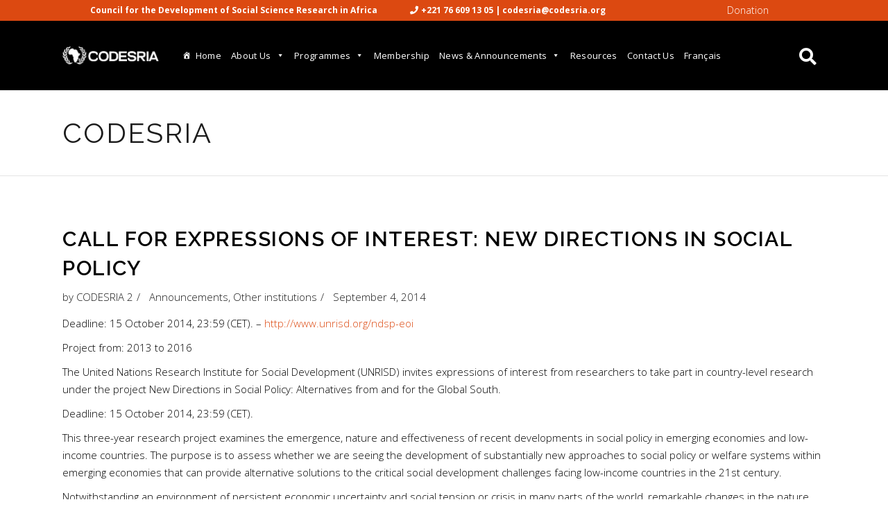

--- FILE ---
content_type: text/html; charset=UTF-8
request_url: https://codesria.org/call-for-expressions-of-interest-new-directions-in-social-policy/
body_size: 42732
content:
<!DOCTYPE html>
<html lang="en-US">
<head>
<meta name="viewport" content="width=device-width, initial-scale=1.0">
<meta charset="UTF-8"/>
<meta name='robots' content='max-image-preview:large' />
<meta name="generator" content="WordPress 6.9" />
<meta name="generator" content="Site Kit by Google 1.170.0" />
<meta name="generator" content="WPML ver:4.8.6 stt:1,4;" />
<meta name="google-site-verification" content="pp7Djqs2jZucHYZxVWpQGrWlFT4XyD1LQSLAv28T1Pg">
<meta name="generator" content="Powered by WPBakery Page Builder - drag and drop page builder for WordPress."/>
<meta name="generator" content="Powered by Slider Revolution 6.7.38 - responsive, Mobile-Friendly Slider Plugin for WordPress with comfortable drag and drop interface." />
<meta name="msapplication-TileImage" content="https://codesria.org/wp-content/uploads/2023/02/cropped-favicon-1-270x270.png" />



<script id="bv-lazyload-iframe" data-cfasync="false" bv-exclude="true">var __defProp=Object.defineProperty;var __name=(target,value)=>__defProp(target,"name",{value,configurable:!0});var bv_load_iframe_on_user_action=!0,bv_iframe_lazyload_events=["mousemove","click","keydown","wheel","touchmove","touchend"],bv_load_event_executed=!1,bv_user_action_performed=!1;window.addEventListener("load",()=>{bv_load_event_executed=!0,handle_lazyload_iframes()});for(const event of bv_iframe_lazyload_events)window.addEventListener(event,handle_lazyload_events,{once:!0});function handle_lazyload_events(){for(const event of bv_iframe_lazyload_events)window.removeEventListener(event,handle_lazyload_events);bv_user_action_performed=!0,handle_lazyload_iframes()}__name(handle_lazyload_events,"handle_lazyload_events");function set_iframe_element_src(iframe_element){let src_value=iframe_element.getAttribute("bv-data-src");src_value?(src_value.includes("autoplay=1")&&(src_value+="&mute=1"),iframe_element.setAttribute("src",src_value)):console.log("IFRAME_SRC_NOT_FOUND : "+entry)}__name(set_iframe_element_src,"set_iframe_element_src");function handle_lazyload_iframes(){if(!bv_load_iframe_on_user_action&&bv_load_event_executed||bv_load_iframe_on_user_action&&bv_user_action_performed&&bv_load_event_executed)if("IntersectionObserver"in window){let handleIframes2=function(entries){entries.map(entry2=>{entry2.isIntersecting&&(set_iframe_element_src(entry2.target),iframe_observer.unobserve(entry2.target))})};var handleIframes=handleIframes2;__name(handleIframes2,"handleIframes");const iframe_observer=new IntersectionObserver(handleIframes2);document.querySelectorAll(".bv-lazyload-iframe").forEach(iframe_element=>{iframe_observer.observe(iframe_element)})}else document.querySelectorAll(".bv-lazyload-iframe").forEach(iframe_element=>{set_iframe_element_src(iframe_element)})}__name(handle_lazyload_iframes,"handle_lazyload_iframes");
</script>

<script id="bv-lazyload-images" data-cfasync="false" bv-exclude="true">var __defProp=Object.defineProperty;var __name=(target,value)=>__defProp(target,"name",{value,configurable:!0});var bv_lazyload_event_listener="load",bv_lazyload_events=["mousemove","click","keydown","wheel","touchmove","touchend"],bv_use_srcset_attr=!1,bv_style_observer,img_observer,picture_lazy_observer;bv_lazyload_event_listener=="load"?window.addEventListener("load",event=>{handle_lazyload_images()}):bv_lazyload_event_listener=="readystatechange"&&document.addEventListener("readystatechange",event=>{document.readyState==="interactive"&&handle_lazyload_images()});function add_lazyload_image_event_listeners(handle_lazyload_images2){bv_lazyload_events.forEach(function(event){document.addEventListener(event,handle_lazyload_images2,!0)})}__name(add_lazyload_image_event_listeners,"add_lazyload_image_event_listeners");function remove_lazyload_image_event_listeners(){bv_lazyload_events.forEach(function(event){document.removeEventListener(event,handle_lazyload_images,!0)})}__name(remove_lazyload_image_event_listeners,"remove_lazyload_image_event_listeners");function bv_replace_lazyloaded_image_url(element2){let src_value=element2.getAttribute("bv-data-src"),srcset_value=element2.getAttribute("bv-data-srcset"),currentSrc=element2.getAttribute("src");currentSrc&&currentSrc.startsWith("data:image/svg+xml")&&(bv_use_srcset_attr&&srcset_value&&element2.setAttribute("srcset",srcset_value),src_value&&element2.setAttribute("src",src_value))}__name(bv_replace_lazyloaded_image_url,"bv_replace_lazyloaded_image_url");function bv_replace_inline_style_image_url(element2){let bv_style_attr=element2.getAttribute("bv-data-style");if(console.log(bv_style_attr),bv_style_attr){let currentStyles=element2.getAttribute("style")||"",newStyle=currentStyles+(currentStyles?";":"")+bv_style_attr;element2.setAttribute("style",newStyle)}else console.log("BV_STYLE_ATTRIBUTE_NOT_FOUND : "+entry)}__name(bv_replace_inline_style_image_url,"bv_replace_inline_style_image_url");function handleLazyloadImages(entries){entries.map(entry2=>{entry2.isIntersecting&&(bv_replace_lazyloaded_image_url(entry2.target),img_observer.unobserve(entry2.target))})}__name(handleLazyloadImages,"handleLazyloadImages");function handleOnscreenInlineStyleImages(entries){entries.map(entry2=>{entry2.isIntersecting&&(bv_replace_inline_style_image_url(entry2.target),bv_style_observer.unobserve(entry2.target))})}__name(handleOnscreenInlineStyleImages,"handleOnscreenInlineStyleImages");function handlePictureTags(entries){entries.map(entry2=>{entry2.isIntersecting&&(bv_replace_picture_tag_url(entry2.target),picture_lazy_observer.unobserve(entry2.target))})}__name(handlePictureTags,"handlePictureTags");function bv_replace_picture_tag_url(element2){const child_elements=element2.children;for(let i=0;i<child_elements.length;i++){let child_elem=child_elements[i],_srcset=child_elem.getAttribute("bv-data-srcset"),_src=child_elem.getAttribute("bv-data-src");_srcset&&child_elem.setAttribute("srcset",_srcset),_src&&child_elem.setAttribute("src",_src),bv_replace_picture_tag_url(child_elem)}}__name(bv_replace_picture_tag_url,"bv_replace_picture_tag_url"),"IntersectionObserver"in window&&(bv_style_observer=new IntersectionObserver(handleOnscreenInlineStyleImages),img_observer=new IntersectionObserver(handleLazyloadImages),picture_lazy_observer=new IntersectionObserver(handlePictureTags));function handle_lazyload_images(){"IntersectionObserver"in window?(document.querySelectorAll(".bv-lazyload-bg-style").forEach(target_element=>{bv_style_observer.observe(target_element)}),document.querySelectorAll(".bv-lazyload-tag-img").forEach(img_element=>{img_observer.observe(img_element)}),document.querySelectorAll(".bv-lazyload-picture").forEach(picture_element=>{picture_lazy_observer.observe(picture_element)})):(document.querySelectorAll(".bv-lazyload-bg-style").forEach(target_element=>{bv_replace_inline_style_image_url(target_element)}),document.querySelectorAll(".bv-lazyload-tag-img").forEach(target_element=>{bv_replace_lazyloaded_image_url(target_element)}),document.querySelectorAll(".bv-lazyload-picture").forEach(picture_element=>{bv_replace_picture_tag_url(element)}))}__name(handle_lazyload_images,"handle_lazyload_images");
</script>

<script id="bv-dl-scripts-list" data-cfasync="false" bv-exclude="true">
var scriptAttrs = [{"attrs":{"type":"text\/javascript","src":"https:\/\/codesria.org\/wp-content\/uploads\/al_opt_content\/SCRIPT\/codesria.org\/.\/wp-includes\/js\/jquery\/6947f40a190636b22e78c86f\/6947f40a190636b22e78c86f-16cb9084c573484b0cbcd8b282b41204_jquery.min.js?ver=3.7.1","id":"jquery-core-js","defer":true,"data-cfasync":"false","async":false,"bv_inline_delayed":false},"bv_unique_id":"MCPF845IYewiPWlYg4wV","reference":0},{"attrs":{"type":"text\/javascript","src":"https:\/\/codesria.org\/wp-content\/uploads\/al_opt_content\/SCRIPT\/codesria.org\/.\/wp-includes\/js\/jquery\/6947f40a190636b22e78c86f\/6947f40a190636b22e78c86f-9ffeb32e2d9efbf8f70caabded242267_jquery-migrate.min.js?ver=3.4.1","id":"jquery-migrate-js","defer":true,"data-cfasync":"false","async":false,"bv_inline_delayed":false},"bv_unique_id":"hLHZP5sEtb8ypVdD3AiO","reference":1},{"attrs":{"type":"text\/javascript","src":"https:\/\/codesria.org\/wp-content\/uploads\/al_opt_content\/SCRIPT\/codesria.org\/.\/wp-content\/plugins\/easy-social-icons\/js\/6947f40a190636b22e78c86f\/6947f40a190636b22e78c86f-c0e82506794079b6b30511e7f12405a5_cnss.js?ver=1.0","id":"cnss_js-js","defer":true,"data-cfasync":"false","async":false,"bv_inline_delayed":false},"bv_unique_id":"S4flpjbSbSzzuNVdZoP1","reference":2},{"attrs":{"type":"text\/javascript","src":"https:\/\/codesria.org\/wp-content\/uploads\/al_opt_content\/SCRIPT\/codesria.org\/.\/wp-content\/plugins\/easy-social-icons\/js\/6947f40a190636b22e78c86f\/6947f40a190636b22e78c86f-53cb7bfc409258cfea902ec2b976b2be_share.js?ver=1.0","id":"cnss_share_js-js","defer":true,"data-cfasync":"false","async":false,"bv_inline_delayed":false},"bv_unique_id":"qn692aDSGQF9lv4XJbjO","reference":3},{"attrs":{"type":"text\/javascript","id":"wpml-cookie-js-extra","defer":true,"data-cfasync":"false","bv_inline_delayed":true,"async":false},"bv_unique_id":"SsxxhvhSInF6aHPmeuFX","reference":4},{"attrs":{"type":"text\/javascript","src":"https:\/\/www.googletagmanager.com\/gtag\/js?id=G-BE098V7XCN","id":"google_gtagjs-js","defer":true,"data-cfasync":"false","async":false,"bv_inline_delayed":false},"bv_unique_id":"LXo2uVT7iM37XXEecwkq","reference":6},{"attrs":{"type":"text\/javascript","id":"google_gtagjs-js-after","defer":true,"data-cfasync":"false","bv_inline_delayed":true,"async":false},"bv_unique_id":"wjKIKWjKgSpE7oW9mlzF","reference":7},{"attrs":{"defer":true,"data-cfasync":"false","bv_inline_delayed":true,"type":"text\/javascript","async":false},"bv_unique_id":"kPxsoK1h5ijHpzwryA63","reference":8},{"attrs":{"defer":true,"data-cfasync":"false","bv_inline_delayed":true,"type":"text\/javascript","async":false},"bv_unique_id":"Vn4TBNDzOVsLWtDBYFG2","reference":9},{"attrs":{"defer":true,"data-cfasync":"false","bv_inline_delayed":true,"type":"text\/javascript","async":false},"bv_unique_id":"gId3BiW0rbcrA7uEaWf8","reference":10},{"attrs":{"defer":true,"data-cfasync":"false","bv_inline_delayed":true,"type":"text\/javascript","async":false},"bv_unique_id":"UHOPKG3F0EjhVyVLCWSR","reference":11},{"attrs":{"defer":true,"data-cfasync":"false","bv_inline_delayed":true,"type":"text\/javascript","async":false},"bv_unique_id":"yGkAm0rGqNogwlZ6Eryp","reference":12},{"attrs":{"type":"text\/javascript","src":"https:\/\/codesria.org\/wp-content\/uploads\/al_opt_content\/SCRIPT\/codesria.org\/.\/wp-includes\/js\/jquery\/ui\/6947f40a190636b22e78c86f\/6947f40a190636b22e78c86f-da215ae12b95b3aeeb2047667016c7f8_core.min.js?ver=1.13.3","id":"jquery-ui-core-js","defer":true,"data-cfasync":"false","async":false,"bv_inline_delayed":false},"bv_unique_id":"VPs7emMkhjMXb5I3VU7W","reference":13},{"attrs":{"type":"text\/javascript","src":"https:\/\/codesria.org\/wp-content\/uploads\/al_opt_content\/SCRIPT\/codesria.org\/.\/wp-includes\/js\/jquery\/ui\/6947f40a190636b22e78c86f\/6947f40a190636b22e78c86f-dd6a0d8d7b3e0afbbc0bbb417dcc387b_mouse.min.js?ver=1.13.3","id":"jquery-ui-mouse-js","defer":true,"data-cfasync":"false","async":false,"bv_inline_delayed":false},"bv_unique_id":"93JhurgMBSEulc6KdWog","reference":14},{"attrs":{"type":"text\/javascript","src":"https:\/\/codesria.org\/wp-content\/uploads\/al_opt_content\/SCRIPT\/codesria.org\/.\/wp-includes\/js\/jquery\/ui\/6947f40a190636b22e78c86f\/6947f40a190636b22e78c86f-61c0dc9f1ab176adc9b6b25fa9db9e4e_sortable.min.js?ver=1.13.3","id":"jquery-ui-sortable-js","defer":true,"data-cfasync":"false","async":false,"bv_inline_delayed":false},"bv_unique_id":"o5iCtyQqefgHGWxQFf0N","reference":15},{"attrs":{"type":"text\/javascript","src":"https:\/\/codesria.org\/wp-content\/uploads\/al_opt_content\/SCRIPT\/codesria.org\/.\/wp-includes\/js\/jquery\/ui\/6947f40a190636b22e78c86f\/6947f40a190636b22e78c86f-2509eff245dd9849b80da96d6b0446ad_tabs.min.js?ver=1.13.3","id":"jquery-ui-tabs-js","defer":true,"data-cfasync":"false","async":false,"bv_inline_delayed":false},"bv_unique_id":"Q978cHa6f5wMlhPcGUD9","reference":18},{"attrs":{"type":"text\/javascript","src":"https:\/\/codesria.org\/wp-content\/uploads\/al_opt_content\/SCRIPT\/codesria.org\/.\/wp-includes\/js\/jquery\/ui\/6947f40a190636b22e78c86f\/6947f40a190636b22e78c86f-18d11602bb1d48cf1325076f468f2c04_accordion.min.js?ver=1.13.3","id":"jquery-ui-accordion-js","defer":true,"data-cfasync":"false","async":false,"bv_inline_delayed":false},"bv_unique_id":"RoAobQwKvke6lnydI7tF","reference":19},{"attrs":{"type":"text\/javascript","id":"mediaelement-core-js-before","defer":true,"data-cfasync":"false","bv_inline_delayed":true,"async":false},"bv_unique_id":"PCOfab3GXETYFc8lO2k9","reference":20},{"attrs":{"type":"text\/javascript","src":"https:\/\/codesria.org\/wp-content\/uploads\/al_opt_content\/SCRIPT\/codesria.org\/.\/wp-includes\/js\/mediaelement\/6947f40a190636b22e78c86f\/6947f40a190636b22e78c86f-e53ec3d6e21be78115810135f5e956fe_mediaelement-and-player.min.js?ver=4.2.17","id":"mediaelement-core-js","defer":true,"data-cfasync":"false","async":false,"bv_inline_delayed":false},"bv_unique_id":"pn7KlbzUkPq3js3mrEHk","reference":21},{"attrs":{"type":"text\/javascript","src":"https:\/\/codesria.org\/wp-content\/uploads\/al_opt_content\/SCRIPT\/codesria.org\/.\/wp-includes\/js\/mediaelement\/6947f40a190636b22e78c86f\/6947f40a190636b22e78c86f-51300497928562f8c86c7aaba99237cd_mediaelement-migrate.min.js?ver=6.9","id":"mediaelement-migrate-js","defer":true,"data-cfasync":"false","async":false,"bv_inline_delayed":false},"bv_unique_id":"lTTI2I19aZ9rdsZdDAiu","reference":22},{"attrs":{"type":"text\/javascript","id":"mediaelement-js-extra","defer":true,"data-cfasync":"false","bv_inline_delayed":true,"async":false},"bv_unique_id":"NOFXXYe1RMm8qXQnc5vB","reference":23},{"attrs":{"type":"text\/javascript","src":"https:\/\/codesria.org\/wp-content\/uploads\/al_opt_content\/SCRIPT\/codesria.org\/.\/wp-includes\/js\/mediaelement\/6947f40a190636b22e78c86f\/6947f40a190636b22e78c86f-8a5c9689ae636c452b6808740ba04136_wp-mediaelement.min.js?ver=6.9","id":"wp-mediaelement-js","defer":true,"data-cfasync":"false","async":false,"bv_inline_delayed":false},"bv_unique_id":"tdqrarYOE5szTrcdopl6","reference":24},{"attrs":{"type":"text\/javascript","src":"https:\/\/codesria.org\/wp-content\/uploads\/al_opt_content\/SCRIPT\/codesria.org\/.\/wp-content\/themes\/dessau\/assets\/js\/modules\/plugins\/6947f40a190636b22e78c86f\/6947f40a190636b22e78c86f-72f19f5f564a43b1175f9ce86981987c_jquery.appear.js?ver=6.9","id":"appear-js","defer":true,"data-cfasync":"false","async":false,"bv_inline_delayed":false},"bv_unique_id":"MWBWFsz5EnmaNxDV0a2o","reference":25},{"attrs":{"type":"text\/javascript","src":"https:\/\/codesria.org\/wp-content\/uploads\/al_opt_content\/SCRIPT\/codesria.org\/.\/wp-content\/themes\/dessau\/assets\/js\/modules\/plugins\/6947f40a190636b22e78c86f\/6947f40a190636b22e78c86f-f6917787a87c6fbadb0c3b31223d1b19_modernizr.min.js?ver=6.9","id":"modernizr-js","defer":true,"data-cfasync":"false","async":false,"bv_inline_delayed":false},"bv_unique_id":"ToK9y3tx8ZMCQPPY97Uj","reference":26},{"attrs":{"type":"text\/javascript","src":"https:\/\/codesria.org\/wp-content\/uploads\/al_opt_content\/SCRIPT\/codesria.org\/.\/wp-includes\/js\/6947f40a190636b22e78c86f\/6947f40a190636b22e78c86f-8c0498e2f1f7a684a8d2a3feb934b64b_hoverIntent.min.js?ver=1.10.2","id":"hoverIntent-js","defer":true,"data-cfasync":"false","async":false,"bv_inline_delayed":false},"bv_unique_id":"dUp4nJpTLb7ScyIL40tq","reference":27},{"attrs":{"type":"text\/javascript","src":"https:\/\/codesria.org\/wp-content\/uploads\/al_opt_content\/SCRIPT\/codesria.org\/.\/wp-content\/themes\/dessau\/assets\/js\/modules\/plugins\/6947f40a190636b22e78c86f\/6947f40a190636b22e78c86f-235b7a299ac4353ef1c0a6001f399e2b_jquery.plugin.js?ver=6.9","id":"jquery-plugin-js","defer":true,"data-cfasync":"false","async":false,"bv_inline_delayed":false},"bv_unique_id":"67HhsDg9MQ0mQEnnLu4O","reference":28},{"attrs":{"type":"text\/javascript","src":"https:\/\/codesria.org\/wp-content\/uploads\/al_opt_content\/SCRIPT\/codesria.org\/.\/wp-content\/themes\/dessau\/assets\/js\/modules\/plugins\/6947f40a190636b22e78c86f\/6947f40a190636b22e78c86f-b0e1896fc0695c2037b4795279d3362f_owl.carousel.min.js?ver=6.9","id":"owl-carousel-js","defer":true,"data-cfasync":"false","async":false,"bv_inline_delayed":false},"bv_unique_id":"lZFGqiqskylMAPR1OCnf","reference":29},{"attrs":{"type":"text\/javascript","src":"https:\/\/codesria.org\/wp-content\/uploads\/al_opt_content\/SCRIPT\/codesria.org\/.\/wp-content\/themes\/dessau\/assets\/js\/modules\/plugins\/6947f40a190636b22e78c86f\/6947f40a190636b22e78c86f-1988b2bcaf7a3d5f33face7dabf19202_jquery.waypoints.min.js?ver=6.9","id":"waypoints-js","defer":true,"data-cfasync":"false","async":false,"bv_inline_delayed":false},"bv_unique_id":"GCRcb6PR359HO0kvK3o3","reference":30},{"attrs":{"type":"text\/javascript","src":"https:\/\/codesria.org\/wp-content\/uploads\/al_opt_content\/SCRIPT\/codesria.org\/.\/wp-content\/themes\/dessau\/assets\/js\/modules\/plugins\/6947f40a190636b22e78c86f\/6947f40a190636b22e78c86f-c8a799cba13b6e15dfced16eb87636b0_fluidvids.min.js?ver=6.9","id":"fluidvids-js","defer":true,"data-cfasync":"false","async":false,"bv_inline_delayed":false},"bv_unique_id":"OwyWNbjJI9XJAaRhRKF7","reference":31},{"attrs":{"type":"text\/javascript","src":"https:\/\/codesria.org\/wp-content\/uploads\/al_opt_content\/SCRIPT\/codesria.org\/.\/wp-content\/plugins\/js_composer\/assets\/lib\/vendor\/prettyphoto\/js\/6947f40a190636b22e78c86f\/6947f40a190636b22e78c86f-357f4c7087d93200d737a7a686294f25_jquery.prettyPhoto.min.js?ver=8.7.2","id":"prettyphoto-js","defer":true,"data-cfasync":"false","async":false,"bv_inline_delayed":false},"bv_unique_id":"3GEpoZIiTN8mIn4nOjo1","reference":32},{"attrs":{"type":"text\/javascript","src":"https:\/\/codesria.org\/wp-content\/uploads\/al_opt_content\/SCRIPT\/codesria.org\/.\/wp-content\/themes\/dessau\/assets\/js\/modules\/plugins\/6947f40a190636b22e78c86f\/6947f40a190636b22e78c86f-a85bd83466acc018be87dcf8a9175892_perfect-scrollbar.jquery.min.js?ver=6.9","id":"perfect-scrollbar-js","defer":true,"data-cfasync":"false","async":false,"bv_inline_delayed":false},"bv_unique_id":"1RJrJcjfcVZjFvYIHJVr","reference":33},{"attrs":{"type":"text\/javascript","src":"https:\/\/codesria.org\/wp-content\/uploads\/al_opt_content\/SCRIPT\/codesria.org\/.\/wp-content\/themes\/dessau\/assets\/js\/modules\/plugins\/6947f40a190636b22e78c86f\/6947f40a190636b22e78c86f-15b345347edea1380fddc46e21af6922_ScrollToPlugin.min.js?ver=6.9","id":"scrolltoplugin-js","defer":true,"data-cfasync":"false","async":false,"bv_inline_delayed":false},"bv_unique_id":"8WHFUa2hnp16cGRLBmMB","reference":34},{"attrs":{"type":"text\/javascript","src":"https:\/\/codesria.org\/wp-content\/uploads\/al_opt_content\/SCRIPT\/codesria.org\/.\/wp-content\/themes\/dessau\/assets\/js\/modules\/plugins\/6947f40a190636b22e78c86f\/6947f40a190636b22e78c86f-d48c113ba91bfa63afae8a96d3185319_parallax.min.js?ver=6.9","id":"parallax-js","defer":true,"data-cfasync":"false","async":false,"bv_inline_delayed":false},"bv_unique_id":"NLYSL3VeaT5q4YngxCSU","reference":35},{"attrs":{"type":"text\/javascript","src":"https:\/\/codesria.org\/wp-content\/uploads\/al_opt_content\/SCRIPT\/codesria.org\/.\/wp-content\/themes\/dessau\/assets\/js\/modules\/plugins\/6947f40a190636b22e78c86f\/6947f40a190636b22e78c86f-6b69cb87c0510dffc8365c8ba94af5d1_jquery.waitforimages.js?ver=6.9","id":"waitforimages-js","defer":true,"data-cfasync":"false","async":false,"bv_inline_delayed":false},"bv_unique_id":"fO2pxG2hqcAp20vDY8zt","reference":36},{"attrs":{"type":"text\/javascript","src":"https:\/\/codesria.org\/wp-content\/uploads\/al_opt_content\/SCRIPT\/codesria.org\/.\/wp-content\/themes\/dessau\/assets\/js\/modules\/plugins\/6947f40a190636b22e78c86f\/6947f40a190636b22e78c86f-ce0ff2351fc966670539b6c58329b318_jquery.easing.1.3.js?ver=6.9","id":"jquery-easing-1.3-js","defer":true,"data-cfasync":"false","async":false,"bv_inline_delayed":false},"bv_unique_id":"8c1Yn78lcL7cgQcQJvir","reference":37},{"attrs":{"type":"text\/javascript","src":"https:\/\/codesria.org\/wp-content\/uploads\/al_opt_content\/SCRIPT\/codesria.org\/.\/wp-content\/plugins\/js_composer\/assets\/lib\/vendor\/dist\/isotope-layout\/dist\/6947f40a190636b22e78c86f\/6947f40a190636b22e78c86f-2afcff647ed260006faa71c8e779e8d4_isotope.pkgd.min.js?ver=8.7.2","id":"isotope-js","defer":true,"data-cfasync":"false","async":false,"bv_inline_delayed":false},"bv_unique_id":"fnSON5H52P04lk115xcd","reference":38},{"attrs":{"type":"text\/javascript","src":"https:\/\/codesria.org\/wp-content\/uploads\/al_opt_content\/SCRIPT\/codesria.org\/.\/wp-content\/themes\/dessau\/assets\/js\/modules\/plugins\/6947f40a190636b22e78c86f\/6947f40a190636b22e78c86f-2e704c1f29cbb512e403ffe68315094a_packery-mode.pkgd.min.js?ver=6.9","id":"packery-js","defer":true,"data-cfasync":"false","async":false,"bv_inline_delayed":false},"bv_unique_id":"F1Pt4w1y5DefqoDoqNHu","reference":39},{"attrs":{"type":"text\/javascript","src":"https:\/\/codesria.org\/wp-content\/uploads\/al_opt_content\/SCRIPT\/codesria.org\/.\/wp-content\/themes\/dessau\/assets\/js\/modules\/plugins\/6947f40a190636b22e78c86f\/6947f40a190636b22e78c86f-df01b6d29cabc60d4ee8ca7ea264525c_jquery.geocomplete.min.js?ver=6.9","id":"geocomplete-js","defer":true,"data-cfasync":"false","async":false,"bv_inline_delayed":false},"bv_unique_id":"ayPoSRChkafFsfbnOonz","reference":40},{"attrs":{"type":"text\/javascript","src":"https:\/\/codesria.org\/wp-content\/uploads\/al_opt_content\/SCRIPT\/codesria.org\/.\/wp-content\/themes\/dessau\/assets\/js\/modules\/plugins\/6947f40a190636b22e78c86f\/6947f40a190636b22e78c86f-9495e621bd4953a00f54373b72595cbe_swiper.min.js?ver=6.9","id":"swiper-js","defer":true,"data-cfasync":"false","async":false,"bv_inline_delayed":false},"bv_unique_id":"Zt0RvZZMBgXmrhEnBgWd","reference":41},{"attrs":{"type":"text\/javascript","src":"https:\/\/codesria.org\/wp-content\/uploads\/al_opt_content\/SCRIPT\/codesria.org\/.\/wp-content\/plugins\/dessau-core\/shortcodes\/countdown\/assets\/js\/plugins\/6947f40a190636b22e78c86f\/6947f40a190636b22e78c86f-21fd34fca546436fb42189648b8ec6ea_jquery.countdown.min.js?ver=6.9","id":"countdown-js","defer":true,"data-cfasync":"false","async":false,"bv_inline_delayed":false},"bv_unique_id":"501S7oh03bJNMF7zsJ2r","reference":42},{"attrs":{"type":"text\/javascript","src":"https:\/\/codesria.org\/wp-content\/uploads\/al_opt_content\/SCRIPT\/codesria.org\/.\/wp-content\/plugins\/dessau-core\/shortcodes\/counter\/assets\/js\/plugins\/6947f40a190636b22e78c86f\/6947f40a190636b22e78c86f-598e877333e0880f61e6368eaa330c29_counter.js?ver=6.9","id":"counter-js","defer":true,"data-cfasync":"false","async":false,"bv_inline_delayed":false},"bv_unique_id":"IX5rvMHCVVqppR3TNe9T","reference":43},{"attrs":{"type":"text\/javascript","src":"https:\/\/codesria.org\/wp-content\/uploads\/al_opt_content\/SCRIPT\/codesria.org\/.\/wp-content\/plugins\/dessau-core\/shortcodes\/counter\/assets\/js\/plugins\/6947f40a190636b22e78c86f\/6947f40a190636b22e78c86f-7ac7e21768cfe5216119097bac3a05fd_absoluteCounter.min.js?ver=6.9","id":"absoluteCounter-js","defer":true,"data-cfasync":"false","async":false,"bv_inline_delayed":false},"bv_unique_id":"XQANe6B2Zl0KHSAT5jrS","reference":44},{"attrs":{"type":"text\/javascript","src":"https:\/\/codesria.org\/wp-content\/uploads\/al_opt_content\/SCRIPT\/codesria.org\/.\/wp-content\/plugins\/dessau-core\/shortcodes\/custom-font\/assets\/js\/plugins\/6947f40a190636b22e78c86f\/6947f40a190636b22e78c86f-3cc9229753d52a898761af1a0ac60787_typed.js?ver=6.9","id":"typed-js","defer":true,"data-cfasync":"false","async":false,"bv_inline_delayed":false},"bv_unique_id":"U3FTByDf4WSkwB47XRzw","reference":45},{"attrs":{"type":"text\/javascript","src":"https:\/\/codesria.org\/wp-content\/uploads\/al_opt_content\/SCRIPT\/codesria.org\/.\/wp-content\/plugins\/dessau-core\/shortcodes\/full-screen-sections\/assets\/js\/plugins\/6947f40a190636b22e78c86f\/6947f40a190636b22e78c86f-7f772059b5f4cccd8c194cff1834e1f1_jquery.fullPage.min.js?ver=6.9","id":"fullPage-js","defer":true,"data-cfasync":"false","async":false,"bv_inline_delayed":false},"bv_unique_id":"oiNW7PcqA5EH92KAR3Eu","reference":46},{"attrs":{"type":"text\/javascript","src":"https:\/\/codesria.org\/wp-content\/uploads\/al_opt_content\/SCRIPT\/codesria.org\/.\/wp-content\/plugins\/dessau-core\/shortcodes\/pie-chart\/assets\/js\/plugins\/6947f40a190636b22e78c86f\/6947f40a190636b22e78c86f-6563fc26e481ddf4d335f8c562147f76_easypiechart.js?ver=6.9","id":"easypiechart-js","defer":true,"data-cfasync":"false","async":false,"bv_inline_delayed":false},"bv_unique_id":"G0qKxPwfv6soEjPmHe9s","reference":47},{"attrs":{"type":"text\/javascript","src":"https:\/\/codesria.org\/wp-content\/uploads\/al_opt_content\/SCRIPT\/codesria.org\/.\/wp-content\/plugins\/dessau-core\/shortcodes\/uncovering-sections\/assets\/js\/plugins\/6947f40a190636b22e78c86f\/6947f40a190636b22e78c86f-512533c822ba97b0514d84a993bc31f5_curtain.js?ver=6.9","id":"curtain-js","defer":true,"data-cfasync":"false","async":false,"bv_inline_delayed":false},"bv_unique_id":"ogdgDprgy6WPTtcmmCVd","reference":48},{"attrs":{"type":"text\/javascript","src":"https:\/\/codesria.org\/wp-content\/uploads\/al_opt_content\/SCRIPT\/codesria.org\/.\/wp-content\/plugins\/dessau-core\/shortcodes\/vertical-split-slider\/assets\/js\/plugins\/6947f40a190636b22e78c86f\/6947f40a190636b22e78c86f-721a96dbb5a580fbb1cf4af23f4c950e_jquery.multiscroll.min.js?ver=6.9","id":"multiscroll-js","defer":true,"data-cfasync":"false","async":false,"bv_inline_delayed":false},"bv_unique_id":"7de4bDfgNuAcGa38gdul","reference":49},{"attrs":{"type":"text\/javascript","id":"dessau-select-modules-js-extra","defer":true,"data-cfasync":"false","bv_inline_delayed":true,"async":false},"bv_unique_id":"5e3nfOAgmamuFvI8bIfJ","reference":50},{"attrs":{"type":"text\/javascript","src":"https:\/\/codesria.org\/wp-content\/uploads\/al_opt_content\/SCRIPT\/codesria.org\/.\/wp-content\/themes\/dessau\/assets\/js\/6947f40a190636b22e78c86f\/6947f40a190636b22e78c86f-14b56b24e96f3b408e9e1d531c1987a6_modules.js?ver=6.9","id":"dessau-select-modules-js","defer":true,"data-cfasync":"false","async":false,"bv_inline_delayed":false},"bv_unique_id":"8AX2C6ggLflVLVsdrX7p","reference":51},{"attrs":{"type":"text\/javascript","src":"https:\/\/codesria.org\/wp-content\/uploads\/al_opt_content\/SCRIPT\/codesria.org\/.\/wp-content\/plugins\/megamenu\/js\/6947f40a190636b22e78c86f\/6947f40a190636b22e78c86f-9262d5f4040ea742a84a6dd5a4c472a7_maxmegamenu.js?ver=3.7","id":"megamenu-js","defer":true,"data-cfasync":"false","async":false,"bv_inline_delayed":false},"bv_unique_id":"LH0Is8OtGFAHvcfqJNXi","reference":52},{"attrs":{"type":"module","defer":true,"data-cfasync":"false","bv_inline_delayed":true,"async":false},"bv_unique_id":"Rwxx2EpRrz32X4UJtWkQ","reference":54},{"attrs":{"defer":true,"data-cfasync":"false","bv_inline_delayed":true,"type":"text\/javascript","async":false},"bv_unique_id":"adaSzhpSknudLWtMR7WQ","reference":55},{"attrs":{"type":"text\/javascript","src":"https:\/\/codesria.org\/wp-content\/uploads\/al_opt_content\/SCRIPT\/codesria.org\/.\/wp-content\/plugins\/sitepress-multilingual-cms\/res\/js\/cookies\/6947f40a190636b22e78c86f\/6947f40a190636b22e78c86f-f3606e4db5e156a1b086bcfeb3b2d9b4_language-cookie.js?ver=486900","id":"wpml-cookie-js","defer":true,"data-wp-strategy":"defer","data-cfasync":"false","async":false,"bv_inline_delayed":false,"is_first_defer_element":true},"bv_unique_id":"m8NwzXKIu4FSVHap1236","reference":5},{"attrs":{"type":"text\/javascript","src":"https:\/\/codesria.org\/wp-content\/uploads\/al_opt_content\/SCRIPT\/codesria.org\/.\/wp-content\/plugins\/revslider\/sr6\/assets\/js\/6947f40a190636b22e78c86f\/6947f40a190636b22e78c86f-0a7176e860c4303f557950b75fb8a898_rbtools.min.js?ver=6.7.38","defer":true,"id":"tp-tools-js","data-cfasync":"false","async":false,"bv_inline_delayed":false},"bv_unique_id":"SxKsfh5hrIcEtibIirHS","reference":16},{"attrs":{"type":"text\/javascript","src":"https:\/\/codesria.org\/wp-content\/uploads\/al_opt_content\/SCRIPT\/codesria.org\/.\/wp-content\/plugins\/revslider\/sr6\/assets\/js\/6947f40a190636b22e78c86f\/6947f40a190636b22e78c86f-74eb1d6c54626090df17850ce747d6d4_rs6.min.js?ver=6.7.38","defer":true,"id":"revmin-js","data-cfasync":"false","async":false,"bv_inline_delayed":false},"bv_unique_id":"3EIcrYApeEvI32W4bxiH","reference":17},{"attrs":{"type":"text\/javascript","defer":true,"src":"https:\/\/codesria.org\/wp-content\/uploads\/al_opt_content\/SCRIPT\/codesria.org\/.\/wp-content\/plugins\/mailchimp-for-wp\/assets\/js\/6947f40a190636b22e78c86f\/6947f40a190636b22e78c86f-0d7f6b4930df680c368db0d604444b39_forms.js?ver=4.10.9","id":"mc4wp-forms-api-js","data-cfasync":"false","async":false,"bv_inline_delayed":false},"bv_unique_id":"eZuOIcr6VksusiNxaHxJ","reference":53},{"attrs":{"src":"data:text\/javascript;base64, [base64]","id":"bv-trigger-listener","type":"text\/javascript","defer":true,"async":false},"bv_unique_id":"d6fe9c24159ed4a27d224d91c70f8fdc","reference":100000000}];
</script>
<script id="bv-web-worker" type="javascript/worker" data-cfasync="false" bv-exclude="true">var __defProp=Object.defineProperty;var __name=(target,value)=>__defProp(target,"name",{value,configurable:!0});self.onmessage=function(e){var counter=e.data.fetch_urls.length;e.data.fetch_urls.forEach(function(fetch_url){loadUrl(fetch_url,function(){console.log("DONE: "+fetch_url),counter=counter-1,counter===0&&self.postMessage({status:"SUCCESS"})})})};async function loadUrl(fetch_url,callback){try{var request=new Request(fetch_url,{mode:"no-cors",redirect:"follow"});await fetch(request),callback()}catch(fetchError){console.log("Fetch Error loading URL:",fetchError);try{var xhr=new XMLHttpRequest;xhr.onerror=callback,xhr.onload=callback,xhr.responseType="blob",xhr.open("GET",fetch_url,!0),xhr.send()}catch(xhrError){console.log("XHR Error loading URL:",xhrError),callback()}}}__name(loadUrl,"loadUrl");
</script>
<script id="bv-web-worker-handler" data-cfasync="false" bv-exclude="true">var __defProp=Object.defineProperty;var __name=(target,value)=>__defProp(target,"name",{value,configurable:!0});if(typeof scriptAttrs<"u"&&Array.isArray(scriptAttrs)&&scriptAttrs.length>0){const lastElement=scriptAttrs[scriptAttrs.length-1];if(lastElement.attrs&&lastElement.attrs.id==="bv-trigger-listener"){var bv_custom_ready_state_value="loading";Object.defineProperty(document,"readyState",{get:__name(function(){return bv_custom_ready_state_value},"get"),set:__name(function(){},"set")})}}if(typeof scriptAttrs>"u"||!Array.isArray(scriptAttrs))var scriptAttrs=[];if(typeof linkStyleAttrs>"u"||!Array.isArray(linkStyleAttrs))var linkStyleAttrs=[];function isMobileDevice(){return window.innerWidth<=500}__name(isMobileDevice,"isMobileDevice");var js_dom_loaded=!1;document.addEventListener("DOMContentLoaded",()=>{js_dom_loaded=!0});const EVENTS=["mousemove","click","keydown","wheel","touchmove","touchend"];var scriptUrls=[],styleUrls=[],bvEventCalled=!1,workerFinished=!1,functionExec=!1,scriptsInjected=!1,stylesInjected=!1,bv_load_event_fired=!1,autoInjectTimerStarted=!1;const BV_AUTO_INJECT_ENABLED=!0,BV_DESKTOP_AUTO_INJECT_DELAY=1e3,BV_MOBILE_AUTO_INJECT_DELAY=4e3,BV_WORKER_TIMEOUT_DURATION=3e3;scriptAttrs.forEach((scriptAttr,index)=>{scriptAttr.attrs.src&&!scriptAttr.attrs.src.includes("data:text/javascript")&&(scriptUrls[index]=scriptAttr.attrs.src)}),linkStyleAttrs.forEach((linkAttr,index)=>{styleUrls[index]=linkAttr.attrs.href});var fetchUrls=scriptUrls.concat(styleUrls);function addEventListeners(bvEventHandler2){EVENTS.forEach(function(event){document.addEventListener(event,bvEventFired,!0),document.addEventListener(event,bvEventHandler2,!0)})}__name(addEventListeners,"addEventListeners");function removeEventListeners(){EVENTS.forEach(function(event){document.removeEventListener(event,bvEventHandler,!0)})}__name(removeEventListeners,"removeEventListeners");function bvEventFired(){bvEventCalled||(bvEventCalled=!0,workerFinished=!0)}__name(bvEventFired,"bvEventFired");function bvGetElement(attributes,element){Object.keys(attributes).forEach(function(attr){attr==="async"?element.async=attributes[attr]:attr==="innerHTML"?element.innerHTML=atob(attributes[attr]):element.setAttribute(attr,attributes[attr])})}__name(bvGetElement,"bvGetElement");function bvAddElement(attr,element){var attributes=attr.attrs;if(attributes.bv_inline_delayed){let bvScriptId=attr.bv_unique_id,bvScriptElement=document.querySelector("[bv_unique_id='"+bvScriptId+"']");bvScriptElement?(!attributes.innerHTML&&!attributes.src&&bvScriptElement.textContent.trim()!==""&&(attributes.src="data:text/javascript;base64, "+btoa(unescape(encodeURIComponent(bvScriptElement.textContent)))),bvGetElement(attributes,element),bvScriptElement.after(element)):console.log(`Script not found for ${bvScriptId}`)}else{bvGetElement(attributes,element);var templateId=attr.bv_unique_id,targetElement=document.querySelector("[id='"+templateId+"']");targetElement&&targetElement.after(element)}}__name(bvAddElement,"bvAddElement");function injectStyles(){if(stylesInjected){console.log("Styles already injected, skipping");return}stylesInjected=!0,document.querySelectorAll('style[type="bv_inline_delayed_css"], template[id]').forEach(element=>{if(element.tagName.toLowerCase()==="style"){var new_style=document.createElement("style");new_style.type="text/css",new_style.textContent=element.textContent,element.after(new_style),new_style.parentNode?element.remove():console.log("PARENT NODE NOT FOUND")}else if(element.tagName.toLowerCase()==="template"){var templateId=element.id,linkStyleAttr=linkStyleAttrs.find(attr=>attr.bv_unique_id===templateId);if(linkStyleAttr){var link=document.createElement("link");bvAddElement(linkStyleAttr,link),element.parentNode&&element.parentNode.replaceChild(link,element),console.log("EXTERNAL STYLE ADDED")}else console.log(`No linkStyleAttr found for template ID ${templateId}`)}}),linkStyleAttrs.forEach((linkStyleAttr,index)=>{console.log("STYLE ADDED");var element=document.createElement("link");bvAddElement(linkStyleAttr,element)})}__name(injectStyles,"injectStyles");function injectScripts(){if(scriptsInjected){console.log("Scripts already injected, skipping");return}scriptsInjected=!0;let last_script_element;scriptAttrs.forEach((scriptAttr,index)=>{if(bv_custom_ready_state_value==="loading"&&scriptAttr.attrs&&scriptAttr.attrs.is_first_defer_element===!0)if(last_script_element){const readyStateScript=document.createElement("script");readyStateScript.src="data:text/javascript;base64, "+btoa(unescape(encodeURIComponent("bv_custom_ready_state_value = 'interactive';"))),readyStateScript.async=!1,last_script_element.after(readyStateScript)}else bv_custom_ready_state_value="interactive",console.log('Ready state manually set to "interactive"');console.log("JS ADDED");var element=document.createElement("script");last_script_element=element,bvAddElement(scriptAttr,element)})}__name(injectScripts,"injectScripts");function bvEventHandler(){console.log("EVENT FIRED"),js_dom_loaded&&bvEventCalled&&workerFinished&&!functionExec&&(functionExec=!0,injectStyles(),injectScripts(),removeEventListeners())}__name(bvEventHandler,"bvEventHandler");function autoInjectScriptsAfterLoad(){js_dom_loaded&&workerFinished&&!scriptsInjected&&!stylesInjected&&(console.log("Auto-injecting styles and scripts after timer"),injectStyles(),injectScripts())}__name(autoInjectScriptsAfterLoad,"autoInjectScriptsAfterLoad");function startAutoInjectTimer(){if(BV_AUTO_INJECT_ENABLED&&!autoInjectTimerStarted&&bv_load_event_fired&&!bvEventCalled){autoInjectTimerStarted=!0;var delay=isMobileDevice()?BV_MOBILE_AUTO_INJECT_DELAY:BV_DESKTOP_AUTO_INJECT_DELAY;console.log("Starting auto-inject timer with delay: "+delay+"ms"),setTimeout(function(){autoInjectScriptsAfterLoad()},delay)}}__name(startAutoInjectTimer,"startAutoInjectTimer"),addEventListeners(bvEventHandler);var requestObject=window.URL||window.webkitURL,bvWorker=new Worker(requestObject.createObjectURL(new Blob([document.getElementById("bv-web-worker").textContent],{type:"text/javascript"})));bvWorker.onmessage=function(e){e.data.status==="SUCCESS"&&(console.log("WORKER_FINISHED"),workerFinished=!0,bvEventHandler(),startAutoInjectTimer())},addEventListener("load",()=>{bvEventHandler(),bv_call_fetch_urls(),bv_load_event_fired=!0});function bv_call_fetch_urls(){!bv_load_event_fired&&!workerFinished&&(bvWorker.postMessage({fetch_urls:fetchUrls}),bv_initiate_worker_timer())}__name(bv_call_fetch_urls,"bv_call_fetch_urls"),setTimeout(function(){bv_call_fetch_urls()},5e3);function bv_initiate_worker_timer(){setTimeout(function(){workerFinished||(console.log("WORKER_TIMEDOUT"),workerFinished=!0,bvWorker.terminate()),bvEventHandler(),startAutoInjectTimer()},BV_WORKER_TIMEOUT_DURATION)}__name(bv_initiate_worker_timer,"bv_initiate_worker_timer");
</script>

	
		
		<link rel="profile" href="http://gmpg.org/xfn/11"/>
		
				
		<title>Call for Expressions of Interest: New Directions in Social Policy &#8211; CODESRIA</title>

<link rel="alternate" hreflang="en" href="https://codesria.org/call-for-expressions-of-interest-new-directions-in-social-policy/" />
<link rel="alternate" hreflang="x-default" href="https://codesria.org/call-for-expressions-of-interest-new-directions-in-social-policy/" />
<link rel='dns-prefetch' href='//www.googletagmanager.com' />
<link rel='dns-prefetch' href='//fonts.googleapis.com' />
<link rel="alternate" type="application/rss+xml" title="CODESRIA &raquo; Feed" href="https://codesria.org/feed/" />
<link rel="alternate" type="application/rss+xml" title="CODESRIA &raquo; Comments Feed" href="https://codesria.org/comments/feed/" />
<link rel="alternate" type="application/rss+xml" title="CODESRIA &raquo; Call for Expressions of Interest: New Directions in Social Policy Comments Feed" href="https://codesria.org/call-for-expressions-of-interest-new-directions-in-social-policy/feed/" />
<link rel="alternate" title="oEmbed (JSON)" type="application/json+oembed" href="https://codesria.org/wp-json/oembed/1.0/embed?url=https%3A%2F%2Fcodesria.org%2Fcall-for-expressions-of-interest-new-directions-in-social-policy%2F" />
<link rel="alternate" title="oEmbed (XML)" type="text/xml+oembed" href="https://codesria.org/wp-json/oembed/1.0/embed?url=https%3A%2F%2Fcodesria.org%2Fcall-for-expressions-of-interest-new-directions-in-social-policy%2F&#038;format=xml" />
<style id='wp-img-auto-sizes-contain-inline-css' type='text/css'>
img:is([sizes=auto i],[sizes^="auto," i]){contain-intrinsic-size:3000px 1500px}
/*# sourceURL=wp-img-auto-sizes-contain-inline-css */
</style>
<link rel='stylesheet' id='cnss_font_awesome_css-css' href='https://codesria.org/wp-content/plugins/easy-social-icons/css/font-awesome/css/all.min.css?ver=7.0.0' type='text/css' media='all' />
<link rel='stylesheet' id='cnss_font_awesome_v4_shims-css' href='https://codesria.org/wp-content/plugins/easy-social-icons/css/font-awesome/css/v4-shims.min.css?ver=7.0.0' type='text/css' media='all' />
<link rel='stylesheet' id='cnss_css-css' href='https://codesria.org/wp-content/plugins/easy-social-icons/css/cnss.css?ver=1.0' type='text/css' media='all' />
<link rel='stylesheet' id='cnss_share_css-css' href='https://codesria.org/wp-content/plugins/easy-social-icons/css/share.css?ver=1.0' type='text/css' media='all' />
<style id='wp-emoji-styles-inline-css' type='text/css'>

	img.wp-smiley, img.emoji {
		display: inline !important;
		border: none !important;
		box-shadow: none !important;
		height: 1em !important;
		width: 1em !important;
		margin: 0 0.07em !important;
		vertical-align: -0.1em !important;
		background: none !important;
		padding: 0 !important;
	}
/*# sourceURL=wp-emoji-styles-inline-css */
</style>
<link rel='stylesheet' id='wp-block-library-css' href='https://codesria.org/wp-includes/css/dist/block-library/style.min.css?ver=6.9' type='text/css' media='all' />
<style id='wp-block-group-inline-css' type='text/css'>
.wp-block-group{box-sizing:border-box}:where(.wp-block-group.wp-block-group-is-layout-constrained){position:relative}
/*# sourceURL=https://codesria.org/wp-includes/blocks/group/style.min.css */
</style>
<style id='global-styles-inline-css' type='text/css'>
:root{--wp--preset--aspect-ratio--square: 1;--wp--preset--aspect-ratio--4-3: 4/3;--wp--preset--aspect-ratio--3-4: 3/4;--wp--preset--aspect-ratio--3-2: 3/2;--wp--preset--aspect-ratio--2-3: 2/3;--wp--preset--aspect-ratio--16-9: 16/9;--wp--preset--aspect-ratio--9-16: 9/16;--wp--preset--color--black: #000000;--wp--preset--color--cyan-bluish-gray: #abb8c3;--wp--preset--color--white: #ffffff;--wp--preset--color--pale-pink: #f78da7;--wp--preset--color--vivid-red: #cf2e2e;--wp--preset--color--luminous-vivid-orange: #ff6900;--wp--preset--color--luminous-vivid-amber: #fcb900;--wp--preset--color--light-green-cyan: #7bdcb5;--wp--preset--color--vivid-green-cyan: #00d084;--wp--preset--color--pale-cyan-blue: #8ed1fc;--wp--preset--color--vivid-cyan-blue: #0693e3;--wp--preset--color--vivid-purple: #9b51e0;--wp--preset--gradient--vivid-cyan-blue-to-vivid-purple: linear-gradient(135deg,rgb(6,147,227) 0%,rgb(155,81,224) 100%);--wp--preset--gradient--light-green-cyan-to-vivid-green-cyan: linear-gradient(135deg,rgb(122,220,180) 0%,rgb(0,208,130) 100%);--wp--preset--gradient--luminous-vivid-amber-to-luminous-vivid-orange: linear-gradient(135deg,rgb(252,185,0) 0%,rgb(255,105,0) 100%);--wp--preset--gradient--luminous-vivid-orange-to-vivid-red: linear-gradient(135deg,rgb(255,105,0) 0%,rgb(207,46,46) 100%);--wp--preset--gradient--very-light-gray-to-cyan-bluish-gray: linear-gradient(135deg,rgb(238,238,238) 0%,rgb(169,184,195) 100%);--wp--preset--gradient--cool-to-warm-spectrum: linear-gradient(135deg,rgb(74,234,220) 0%,rgb(151,120,209) 20%,rgb(207,42,186) 40%,rgb(238,44,130) 60%,rgb(251,105,98) 80%,rgb(254,248,76) 100%);--wp--preset--gradient--blush-light-purple: linear-gradient(135deg,rgb(255,206,236) 0%,rgb(152,150,240) 100%);--wp--preset--gradient--blush-bordeaux: linear-gradient(135deg,rgb(254,205,165) 0%,rgb(254,45,45) 50%,rgb(107,0,62) 100%);--wp--preset--gradient--luminous-dusk: linear-gradient(135deg,rgb(255,203,112) 0%,rgb(199,81,192) 50%,rgb(65,88,208) 100%);--wp--preset--gradient--pale-ocean: linear-gradient(135deg,rgb(255,245,203) 0%,rgb(182,227,212) 50%,rgb(51,167,181) 100%);--wp--preset--gradient--electric-grass: linear-gradient(135deg,rgb(202,248,128) 0%,rgb(113,206,126) 100%);--wp--preset--gradient--midnight: linear-gradient(135deg,rgb(2,3,129) 0%,rgb(40,116,252) 100%);--wp--preset--font-size--small: 13px;--wp--preset--font-size--medium: 20px;--wp--preset--font-size--large: 36px;--wp--preset--font-size--x-large: 42px;--wp--preset--spacing--20: 0.44rem;--wp--preset--spacing--30: 0.67rem;--wp--preset--spacing--40: 1rem;--wp--preset--spacing--50: 1.5rem;--wp--preset--spacing--60: 2.25rem;--wp--preset--spacing--70: 3.38rem;--wp--preset--spacing--80: 5.06rem;--wp--preset--shadow--natural: 6px 6px 9px rgba(0, 0, 0, 0.2);--wp--preset--shadow--deep: 12px 12px 50px rgba(0, 0, 0, 0.4);--wp--preset--shadow--sharp: 6px 6px 0px rgba(0, 0, 0, 0.2);--wp--preset--shadow--outlined: 6px 6px 0px -3px rgb(255, 255, 255), 6px 6px rgb(0, 0, 0);--wp--preset--shadow--crisp: 6px 6px 0px rgb(0, 0, 0);}:where(.is-layout-flex){gap: 0.5em;}:where(.is-layout-grid){gap: 0.5em;}body .is-layout-flex{display: flex;}.is-layout-flex{flex-wrap: wrap;align-items: center;}.is-layout-flex > :is(*, div){margin: 0;}body .is-layout-grid{display: grid;}.is-layout-grid > :is(*, div){margin: 0;}:where(.wp-block-columns.is-layout-flex){gap: 2em;}:where(.wp-block-columns.is-layout-grid){gap: 2em;}:where(.wp-block-post-template.is-layout-flex){gap: 1.25em;}:where(.wp-block-post-template.is-layout-grid){gap: 1.25em;}.has-black-color{color: var(--wp--preset--color--black) !important;}.has-cyan-bluish-gray-color{color: var(--wp--preset--color--cyan-bluish-gray) !important;}.has-white-color{color: var(--wp--preset--color--white) !important;}.has-pale-pink-color{color: var(--wp--preset--color--pale-pink) !important;}.has-vivid-red-color{color: var(--wp--preset--color--vivid-red) !important;}.has-luminous-vivid-orange-color{color: var(--wp--preset--color--luminous-vivid-orange) !important;}.has-luminous-vivid-amber-color{color: var(--wp--preset--color--luminous-vivid-amber) !important;}.has-light-green-cyan-color{color: var(--wp--preset--color--light-green-cyan) !important;}.has-vivid-green-cyan-color{color: var(--wp--preset--color--vivid-green-cyan) !important;}.has-pale-cyan-blue-color{color: var(--wp--preset--color--pale-cyan-blue) !important;}.has-vivid-cyan-blue-color{color: var(--wp--preset--color--vivid-cyan-blue) !important;}.has-vivid-purple-color{color: var(--wp--preset--color--vivid-purple) !important;}.has-black-background-color{background-color: var(--wp--preset--color--black) !important;}.has-cyan-bluish-gray-background-color{background-color: var(--wp--preset--color--cyan-bluish-gray) !important;}.has-white-background-color{background-color: var(--wp--preset--color--white) !important;}.has-pale-pink-background-color{background-color: var(--wp--preset--color--pale-pink) !important;}.has-vivid-red-background-color{background-color: var(--wp--preset--color--vivid-red) !important;}.has-luminous-vivid-orange-background-color{background-color: var(--wp--preset--color--luminous-vivid-orange) !important;}.has-luminous-vivid-amber-background-color{background-color: var(--wp--preset--color--luminous-vivid-amber) !important;}.has-light-green-cyan-background-color{background-color: var(--wp--preset--color--light-green-cyan) !important;}.has-vivid-green-cyan-background-color{background-color: var(--wp--preset--color--vivid-green-cyan) !important;}.has-pale-cyan-blue-background-color{background-color: var(--wp--preset--color--pale-cyan-blue) !important;}.has-vivid-cyan-blue-background-color{background-color: var(--wp--preset--color--vivid-cyan-blue) !important;}.has-vivid-purple-background-color{background-color: var(--wp--preset--color--vivid-purple) !important;}.has-black-border-color{border-color: var(--wp--preset--color--black) !important;}.has-cyan-bluish-gray-border-color{border-color: var(--wp--preset--color--cyan-bluish-gray) !important;}.has-white-border-color{border-color: var(--wp--preset--color--white) !important;}.has-pale-pink-border-color{border-color: var(--wp--preset--color--pale-pink) !important;}.has-vivid-red-border-color{border-color: var(--wp--preset--color--vivid-red) !important;}.has-luminous-vivid-orange-border-color{border-color: var(--wp--preset--color--luminous-vivid-orange) !important;}.has-luminous-vivid-amber-border-color{border-color: var(--wp--preset--color--luminous-vivid-amber) !important;}.has-light-green-cyan-border-color{border-color: var(--wp--preset--color--light-green-cyan) !important;}.has-vivid-green-cyan-border-color{border-color: var(--wp--preset--color--vivid-green-cyan) !important;}.has-pale-cyan-blue-border-color{border-color: var(--wp--preset--color--pale-cyan-blue) !important;}.has-vivid-cyan-blue-border-color{border-color: var(--wp--preset--color--vivid-cyan-blue) !important;}.has-vivid-purple-border-color{border-color: var(--wp--preset--color--vivid-purple) !important;}.has-vivid-cyan-blue-to-vivid-purple-gradient-background{background: var(--wp--preset--gradient--vivid-cyan-blue-to-vivid-purple) !important;}.has-light-green-cyan-to-vivid-green-cyan-gradient-background{background: var(--wp--preset--gradient--light-green-cyan-to-vivid-green-cyan) !important;}.has-luminous-vivid-amber-to-luminous-vivid-orange-gradient-background{background: var(--wp--preset--gradient--luminous-vivid-amber-to-luminous-vivid-orange) !important;}.has-luminous-vivid-orange-to-vivid-red-gradient-background{background: var(--wp--preset--gradient--luminous-vivid-orange-to-vivid-red) !important;}.has-very-light-gray-to-cyan-bluish-gray-gradient-background{background: var(--wp--preset--gradient--very-light-gray-to-cyan-bluish-gray) !important;}.has-cool-to-warm-spectrum-gradient-background{background: var(--wp--preset--gradient--cool-to-warm-spectrum) !important;}.has-blush-light-purple-gradient-background{background: var(--wp--preset--gradient--blush-light-purple) !important;}.has-blush-bordeaux-gradient-background{background: var(--wp--preset--gradient--blush-bordeaux) !important;}.has-luminous-dusk-gradient-background{background: var(--wp--preset--gradient--luminous-dusk) !important;}.has-pale-ocean-gradient-background{background: var(--wp--preset--gradient--pale-ocean) !important;}.has-electric-grass-gradient-background{background: var(--wp--preset--gradient--electric-grass) !important;}.has-midnight-gradient-background{background: var(--wp--preset--gradient--midnight) !important;}.has-small-font-size{font-size: var(--wp--preset--font-size--small) !important;}.has-medium-font-size{font-size: var(--wp--preset--font-size--medium) !important;}.has-large-font-size{font-size: var(--wp--preset--font-size--large) !important;}.has-x-large-font-size{font-size: var(--wp--preset--font-size--x-large) !important;}
/*# sourceURL=global-styles-inline-css */
</style>

<style id='classic-theme-styles-inline-css' type='text/css'>
/*! This file is auto-generated */
.wp-block-button__link{color:#fff;background-color:#32373c;border-radius:9999px;box-shadow:none;text-decoration:none;padding:calc(.667em + 2px) calc(1.333em + 2px);font-size:1.125em}.wp-block-file__button{background:#32373c;color:#fff;text-decoration:none}
/*# sourceURL=/wp-includes/css/classic-themes.min.css */
</style>
<link rel='stylesheet' id='mc4wp-form-themes-css' href='https://codesria.org/wp-content/plugins/mailchimp-for-wp/assets/css/form-themes.css?ver=4.10.9' type='text/css' media='all' />
<link rel='stylesheet' id='cms-navigation-style-base-css' href='https://codesria.org/wp-content/plugins/wpml-cms-nav/res/css/cms-navigation-base.css?ver=1.5.6' type='text/css' media='screen' />
<link rel='stylesheet' id='cms-navigation-style-css' href='https://codesria.org/wp-content/plugins/wpml-cms-nav/res/css/cms-navigation.css?ver=1.5.6' type='text/css' media='screen' />
<link rel='stylesheet' id='megamenu-css' href='https://codesria.org/wp-content/uploads/maxmegamenu/style_en.css?ver=4d07f6' type='text/css' media='all' />
<link rel='stylesheet' id='dashicons-css' href='https://codesria.org/wp-includes/css/dashicons.min.css?ver=6.9' type='text/css' media='all' />
<link rel='stylesheet' id='dessau-select-default-style-css' href='https://codesria.org/wp-content/themes/dessau/style.css?ver=6.9' type='text/css' media='all' />
<link rel='stylesheet' id='dessau_select_child_style-css' href='https://codesria.org/wp-content/themes/dessau-child/style.css?ver=6.9' type='text/css' media='all' />
<link rel='stylesheet' id='dessau-select-modules-css' href='https://codesria.org/wp-content/themes/dessau/assets/css/modules.min.css?ver=6.9' type='text/css' media='all' />
<link rel='stylesheet' id='qodef-dripicons-css' href='https://codesria.org/wp-content/themes/dessau/framework/lib/icons-pack/dripicons/dripicons.css?ver=6.9' type='text/css' media='all' />
<link rel='stylesheet' id='qodef-font_elegant-css' href='https://codesria.org/wp-content/themes/dessau/framework/lib/icons-pack/elegant-icons/style.min.css?ver=6.9' type='text/css' media='all' />
<link rel='stylesheet' id='qodef-font_awesome-css' href='https://codesria.org/wp-content/themes/dessau/framework/lib/icons-pack/font-awesome/css/fontawesome-all.min.css?ver=6.9' type='text/css' media='all' />
<link rel='stylesheet' id='qodef-ion_icons-css' href='https://codesria.org/wp-content/themes/dessau/framework/lib/icons-pack/ion-icons/css/ionicons.min.css?ver=6.9' type='text/css' media='all' />
<link rel='stylesheet' id='qodef-linea_icons-css' href='https://codesria.org/wp-content/themes/dessau/framework/lib/icons-pack/linea-icons/style.css?ver=6.9' type='text/css' media='all' />
<link rel='stylesheet' id='qodef-linear_icons-css' href='https://codesria.org/wp-content/themes/dessau/framework/lib/icons-pack/linear-icons/style.css?ver=6.9' type='text/css' media='all' />
<link rel='stylesheet' id='qodef-simple_line_icons-css' href='https://codesria.org/wp-content/themes/dessau/framework/lib/icons-pack/simple-line-icons/simple-line-icons.css?ver=6.9' type='text/css' media='all' />
<link rel='stylesheet' id='mediaelement-css' href='https://codesria.org/wp-includes/js/mediaelement/mediaelementplayer-legacy.min.css?ver=4.2.17' type='text/css' media='all' />
<link rel='stylesheet' id='wp-mediaelement-css' href='https://codesria.org/wp-includes/js/mediaelement/wp-mediaelement.min.css?ver=6.9' type='text/css' media='all' />
<link rel='stylesheet' id='dessau-select-style-dynamic-css' href='https://codesria.org/wp-content/themes/dessau/assets/css/style_dynamic_ms_id_1.css?ver=1765979211' type='text/css' media='all' />
<link rel='stylesheet' id='dessau-select-modules-responsive-css' href='https://codesria.org/wp-content/themes/dessau/assets/css/modules-responsive.min.css?ver=6.9' type='text/css' media='all' />
<link rel='stylesheet' id='dessau-select-style-dynamic-responsive-css' href='https://codesria.org/wp-content/themes/dessau/assets/css/style_dynamic_responsive_ms_id_1.css?ver=1765979211' type='text/css' media='all' />
<link rel='stylesheet' id='dessau-select-google-fonts-css' href='https://fonts.googleapis.com/css?family=Open+Sans%3A200%2C300%2C400%2C500%2C600%2C700%7CRaleway%3A200%2C300%2C400%2C500%2C600%2C700&#038;subset=latin-ext&#038;ver=1.0.0' type='text/css' media='all' />
<link rel='stylesheet' id='dessau-core-dashboard-style-css' href='https://codesria.org/wp-content/plugins/dessau-core/core-dashboard/assets/css/core-dashboard.min.css?ver=6.9' type='text/css' media='all' />
<template id="MCPF845IYewiPWlYg4wV"></template>
<template id="hLHZP5sEtb8ypVdD3AiO"></template>
<template id="S4flpjbSbSzzuNVdZoP1"></template>
<template id="qn692aDSGQF9lv4XJbjO"></template>
<script type="bv_inline_delayed_js" bv_unique_id="SsxxhvhSInF6aHPmeuFX" id="wpml-cookie-js-extra" defer="1" data-cfasync="false" bv_inline_delayed="1" async="">/* <![CDATA[ */
var wpml_cookies = {"wp-wpml_current_language":{"value":"en","expires":1,"path":"/"}};
var wpml_cookies = {"wp-wpml_current_language":{"value":"en","expires":1,"path":"/"}};
//# sourceURL=wpml-cookie-js-extra
/* ]]> */</script>
<template id="m8NwzXKIu4FSVHap1236"></template>



<template id="LXo2uVT7iM37XXEecwkq"></template>
<script type="bv_inline_delayed_js" bv_unique_id="wjKIKWjKgSpE7oW9mlzF" id="google_gtagjs-js-after" defer="1" data-cfasync="false" bv_inline_delayed="1" async="">/* <![CDATA[ */
window.dataLayer = window.dataLayer || [];function gtag(){dataLayer.push(arguments);}
gtag("set","linker",{"domains":["codesria.org"]});
gtag("js", new Date());
gtag("set", "developer_id.dZTNiMT", true);
gtag("config", "G-BE098V7XCN");
//# sourceURL=google_gtagjs-js-after
/* ]]> */</script>
<script type="bv_inline_delayed_js" bv_unique_id="kPxsoK1h5ijHpzwryA63" defer="1" data-cfasync="false" bv_inline_delayed="1" async=""></script><link rel="https://api.w.org/" href="https://codesria.org/wp-json/" /><link rel="alternate" title="JSON" type="application/json" href="https://codesria.org/wp-json/wp/v2/posts/8174" /><link rel="EditURI" type="application/rsd+xml" title="RSD" href="https://codesria.org/xmlrpc.php?rsd" />

<link rel="canonical" href="https://codesria.org/call-for-expressions-of-interest-new-directions-in-social-policy/" />
<link rel='shortlink' href='https://codesria.org/?p=8174' />

<style type="text/css">
		ul.cnss-social-icon li.cn-fa-icon a{background-color:transparent!important;}
		ul.cnss-social-icon li.cn-fa-icon a:hover{background-color:transparent!important;color:#000000!important;}
		</style>

<link rel="icon" href="https://codesria.org/wp-content/uploads/2023/02/cropped-favicon-1-32x32.png" sizes="32x32" />
<link rel="icon" href="https://codesria.org/wp-content/uploads/2023/02/cropped-favicon-1-192x192.png" sizes="192x192" />
<link rel="apple-touch-icon" href="https://codesria.org/wp-content/uploads/2023/02/cropped-favicon-1-180x180.png" />

<script type="bv_inline_delayed_js" bv_unique_id="Vn4TBNDzOVsLWtDBYFG2" defer="1" data-cfasync="false" bv_inline_delayed="1" async="">function setREVStartSize(e){
			//window.requestAnimationFrame(function() {
				window.RSIW = window.RSIW===undefined ? window.innerWidth : window.RSIW;
				window.RSIH = window.RSIH===undefined ? window.innerHeight : window.RSIH;
				try {
					var pw = document.getElementById(e.c).parentNode.offsetWidth,
						newh;
					pw = pw===0 || isNaN(pw) || (e.l=="fullwidth" || e.layout=="fullwidth") ? window.RSIW : pw;
					e.tabw = e.tabw===undefined ? 0 : parseInt(e.tabw);
					e.thumbw = e.thumbw===undefined ? 0 : parseInt(e.thumbw);
					e.tabh = e.tabh===undefined ? 0 : parseInt(e.tabh);
					e.thumbh = e.thumbh===undefined ? 0 : parseInt(e.thumbh);
					e.tabhide = e.tabhide===undefined ? 0 : parseInt(e.tabhide);
					e.thumbhide = e.thumbhide===undefined ? 0 : parseInt(e.thumbhide);
					e.mh = e.mh===undefined || e.mh=="" || e.mh==="auto" ? 0 : parseInt(e.mh,0);
					if(e.layout==="fullscreen" || e.l==="fullscreen")
						newh = Math.max(e.mh,window.RSIH);
					else{
						e.gw = Array.isArray(e.gw) ? e.gw : [e.gw];
						for (var i in e.rl) if (e.gw[i]===undefined || e.gw[i]===0) e.gw[i] = e.gw[i-1];
						e.gh = e.el===undefined || e.el==="" || (Array.isArray(e.el) && e.el.length==0)? e.gh : e.el;
						e.gh = Array.isArray(e.gh) ? e.gh : [e.gh];
						for (var i in e.rl) if (e.gh[i]===undefined || e.gh[i]===0) e.gh[i] = e.gh[i-1];
											
						var nl = new Array(e.rl.length),
							ix = 0,
							sl;
						e.tabw = e.tabhide>=pw ? 0 : e.tabw;
						e.thumbw = e.thumbhide>=pw ? 0 : e.thumbw;
						e.tabh = e.tabhide>=pw ? 0 : e.tabh;
						e.thumbh = e.thumbhide>=pw ? 0 : e.thumbh;
						for (var i in e.rl) nl[i] = e.rl[i]<window.RSIW ? 0 : e.rl[i];
						sl = nl[0];
						for (var i in nl) if (sl>nl[i] && nl[i]>0) { sl = nl[i]; ix=i;}
						var m = pw>(e.gw[ix]+e.tabw+e.thumbw) ? 1 : (pw-(e.tabw+e.thumbw)) / (e.gw[ix]);
						newh =  (e.gh[ix] * m) + (e.tabh + e.thumbh);
					}
					var el = document.getElementById(e.c);
					if (el!==null && el) el.style.height = newh+"px";
					el = document.getElementById(e.c+"_wrapper");
					if (el!==null && el) {
						el.style.height = newh+"px";
						el.style.display = "block";
					}
				} catch(e){
					console.log("Failure at Presize of Slider:" + e)
				}
			//});
		  };</script>
<style type="text/css">/** Mega Menu CSS: fs **/</style>
<link rel='stylesheet' id='rs-plugin-settings-css' href='//codesria.org/wp-content/plugins/revslider/sr6/assets/css/rs6.css?ver=6.7.38' type='text/css' media='all' />
<style id='rs-plugin-settings-inline-css' type='text/css'>
#rs-demo-id {}
/*# sourceURL=rs-plugin-settings-inline-css */
</style>
</head>
<body class="wp-singular post-template-default single single-post postid-8174 single-format-standard wp-theme-dessau wp-child-theme-dessau-child dessau-core-1.4 mega-menu-main-navigation mega-menu-popup-navigation dessau child-child-ver-1.0.1 dessau-ver-1.9 qodef-grid-1100 qodef-empty-google-api qodef-wide-dropdown-menu-in-grid qodef-fixed-on-scroll qodef-dropdown-animate-height qodef-header-standard qodef-menu-area-shadow-disable qodef-menu-area-in-grid-shadow-disable qodef-menu-area-border-disable qodef-menu-area-in-grid-border-disable qodef-header-menu-area-in-grid-padding qodef-logo-area-border-disable qodef-header-vertical-shadow-disable qodef-header-vertical-border-disable qodef-side-menu-slide-from-right qodef-default-mobile-header qodef-sticky-up-mobile-header qodef-header-top-enabled qodef-top-bar-in-grid-padding qodef-search-covers-header wpb-js-composer js-comp-ver-8.7.2 vc_responsive" itemscope itemtype="http://schema.org/WebPage">
	<section class="qodef-side-menu">
	<a class="qodef-close-side-menu qodef-close-side-menu-predefined" href="#">
		<span aria-hidden="true" class="qodef-icon-font-elegant icon_close "></span>	</a>
	<div id="text-5" class="widget qodef-sidearea widget_text"><div class="qodef-widget-title-holder"><h6 class="qodef-widget-title">Weiss Architecture Studio</h6></div>			<div class="textwidget"><p>Quis autem vel eum iure reprehenderit qui in ea voluptate velit esse quam nihil molestiae lorem.</p>
</div>
		</div><div id="custom_html-2" class="widget_text widget qodef-sidearea widget_custom_html"><div class="textwidget custom-html-widget"><div class="qodef-image-gallery  qodef-ig-carousel-type qodef-three-columns qodef-small-space">
	<div class="qodef-ig-slider qodef-owl-slider" data-number-of-items="3" data-enable-loop="yes" data-enable-autoplay="yes" data-slider-speed="5000" data-slider-speed-animation="600" data-slider-padding="no" data-enable-navigation="yes" data-enable-pagination="no">
					<div class="qodef-ig-image">
									<img bv-data-src="http://dessau.select-themes.com/wp-content/uploads/2018/05/side-area-img-1.jpg"  width="800" height="800" src="data:image/svg+xml,%3Csvg%20xmlns='http://www.w3.org/2000/svg'%20viewBox='0%200%20800%20800'%3E%3C/svg%3E" class="attachment-full size-full bv-tag-attr-replace bv-lazyload-tag-img"   alt="i" bv-data-srcset="http://dessau.select-themes.com/wp-content/uploads/2018/05/side-area-img-1.jpg 800w, http://dessau.select-themes.com/wp-content/uploads/2018/05/side-area-img-1-150x150.jpg 150w, http://dessau.select-themes.com/wp-content/uploads/2018/05/side-area-img-1-300x300.jpg 300w, http://dessau.select-themes.com/wp-content/uploads/2018/05/side-area-img-1-768x768.jpg 768w, http://dessau.select-themes.com/wp-content/uploads/2018/05/side-area-img-1-550x550.jpg 550w, http://dessau.select-themes.com/wp-content/uploads/2018/05/side-area-img-1-600x600.jpg 600w, http://dessau.select-themes.com/wp-content/uploads/2018/05/side-area-img-1-100x100.jpg 100w"  sizes="(max-width: 800px) 100vw, 800px" />							</div>
					<div class="qodef-ig-image">
									<img bv-data-src="http://dessau.select-themes.com/wp-content/uploads/2018/05/side-area-img-2.jpg"  width="800" height="800" src="data:image/svg+xml,%3Csvg%20xmlns='http://www.w3.org/2000/svg'%20viewBox='0%200%20800%20800'%3E%3C/svg%3E" class="attachment-full size-full bv-tag-attr-replace bv-lazyload-tag-img"   alt="i" bv-data-srcset="http://dessau.select-themes.com/wp-content/uploads/2018/05/side-area-img-2.jpg 800w, http://dessau.select-themes.com/wp-content/uploads/2018/05/side-area-img-2-150x150.jpg 150w, http://dessau.select-themes.com/wp-content/uploads/2018/05/side-area-img-2-300x300.jpg 300w, http://dessau.select-themes.com/wp-content/uploads/2018/05/side-area-img-2-768x768.jpg 768w, http://dessau.select-themes.com/wp-content/uploads/2018/05/side-area-img-2-550x550.jpg 550w, http://dessau.select-themes.com/wp-content/uploads/2018/05/side-area-img-2-600x600.jpg 600w, http://dessau.select-themes.com/wp-content/uploads/2018/05/side-area-img-2-100x100.jpg 100w"  sizes="(max-width: 800px) 100vw, 800px" />							</div>
					<div class="qodef-ig-image">
									<img bv-data-src="http://dessau.select-themes.com/wp-content/uploads/2018/05/side-area-img-3.jpg"  width="800" height="800" src="data:image/svg+xml,%3Csvg%20xmlns='http://www.w3.org/2000/svg'%20viewBox='0%200%20800%20800'%3E%3C/svg%3E" class="attachment-full size-full bv-tag-attr-replace bv-lazyload-tag-img"   alt="i" bv-data-srcset="http://dessau.select-themes.com/wp-content/uploads/2018/05/side-area-img-3.jpg 800w, http://dessau.select-themes.com/wp-content/uploads/2018/05/side-area-img-3-150x150.jpg 150w, http://dessau.select-themes.com/wp-content/uploads/2018/05/side-area-img-3-300x300.jpg 300w, http://dessau.select-themes.com/wp-content/uploads/2018/05/side-area-img-3-768x768.jpg 768w, http://dessau.select-themes.com/wp-content/uploads/2018/05/side-area-img-3-550x550.jpg 550w, http://dessau.select-themes.com/wp-content/uploads/2018/05/side-area-img-3-600x600.jpg 600w, http://dessau.select-themes.com/wp-content/uploads/2018/05/side-area-img-3-100x100.jpg 100w"  sizes="(max-width: 800px) 100vw, 800px" />							</div><div class="qodef-ig-image">
									<img bv-data-src="http://dessau.select-themes.com/wp-content/uploads/2018/05/side-area-img-4.jpg"  width="800" height="800" src="data:image/svg+xml,%3Csvg%20xmlns='http://www.w3.org/2000/svg'%20viewBox='0%200%20800%20800'%3E%3C/svg%3E" class="attachment-full size-full bv-tag-attr-replace bv-lazyload-tag-img"   alt="i" bv-data-srcset="http://dessau.select-themes.com/wp-content/uploads/2018/05/side-area-img-4.jpg 800w, http://dessau.select-themes.com/wp-content/uploads/2018/05/side-area-img-4-150x150.jpg 150w, http://dessau.select-themes.com/wp-content/uploads/2018/05/side-area-img-4-300x300.jpg 300w, http://dessau.select-themes.com/wp-content/uploads/2018/05/side-area-img-4-768x768.jpg 768w, http://dessau.select-themes.com/wp-content/uploads/2018/05/side-area-img-4-550x550.jpg 550w, http://dessau.select-themes.com/wp-content/uploads/2018/05/side-area-img-4-600x600.jpg 600w, http://dessau.select-themes.com/wp-content/uploads/2018/05/side-area-img-4-100x100.jpg 100w"  sizes="(max-width: 800px) 100vw, 800px" />							</div>
			</div>
</div></div></div></section>
    <div class="qodef-wrapper">
        <div class="qodef-wrapper-inner">
            	
		
	<div class="qodef-top-bar">
				
					<div class="qodef-grid">
						
			<div class="qodef-vertical-align-containers">
				<div class="qodef-position-left"><div class="qodef-position-left-inner">
													<div id="block-91" class="widget widget_block qodef-top-bar-widget">
<div class="wp-block-group"><div class="wp-block-group__inner-container is-layout-constrained wp-block-group-is-layout-constrained">
<p style="color:white; font-size:100%;"><b>Council for the Development of Social Science Research in Africa               <i style="font-size:100%" class="fa"></i> +221 76 609 13 05 | codesria@codesria.org</b></p>
</div></div>
</div>											</div>
				</div>
				<div class="qodef-position-right"><div class="qodef-position-right-inner">
													<div id="block-70" class="widget widget_block qodef-top-bar-widget"><p style="color:white; font-size:120%;"><a href="https://codesria.org/donation">Donation</a></p>
</div><div id="block-65" class="widget widget_block qodef-top-bar-widget"><p>&nbsp;&nbsp;&nbsp;&nbsp;&nbsp;&nbsp;&nbsp;</p>
</div><div id="block-71" class="widget widget_block qodef-top-bar-widget"><p>&nbsp;&nbsp;&nbsp;&nbsp;&nbsp;&nbsp;&nbsp;</p>
</div>											</div>
				</div>
			</div>
				
					</div>
				
			</div>
	
	
<header class="qodef-page-header">
		
			<div class="qodef-fixed-wrapper">
				
	<div class="qodef-menu-area qodef-menu-left">
				
					<div class="qodef-grid">
						
			<div class="qodef-vertical-align-containers">
				<div class="qodef-position-left"><div class="qodef-position-left-inner">
						

<div class="qodef-logo-wrapper">
    <a itemprop="url" href="https://codesria.org/" style="height: 26px;">
        <img bv-data-src="https://codesria.org/wp-content/uploads/al_opt_content/IMAGE/codesria.org/wp-content/uploads/2025/11/Logo-CODESRIA.png?bv_host=codesria.org&amp;bv-resized-infos=bv_resized_mobile%3A283%2A53%3Bbv_resized_ipad%3A283%2A53%3Bbv_resized_desktop%3A283%2A53"  itemprop="image" class="qodef-normal-logo bv-tag-attr-replace bv-lazyload-tag-img"   src="data:image/svg+xml,%3Csvg%20xmlns='http://www.w3.org/2000/svg'%20viewBox='0%200%20283%2053'%3E%3C/svg%3E" width="283" height="53"  alt="logo"/>
        <img bv-data-src="https://codesria.org/wp-content/uploads/al_opt_content/IMAGE/codesria.org/wp-content/uploads/2025/08/Codesria-Logo-Black.png?bv_host=codesria.org&amp;bv-resized-infos=bv_resized_mobile%3A480%2A88%3Bbv_resized_ipad%3A820%2A151%3Bbv_resized_desktop%3A898%2A165"  itemprop="image" class="qodef-dark-logo bv-tag-attr-replace bv-lazyload-tag-img"   src="data:image/svg+xml,%3Csvg%20xmlns='http://www.w3.org/2000/svg'%20viewBox='0%200%20898%20165'%3E%3C/svg%3E" width="898" height="165"  alt="dark logo"/>        <img bv-data-src="https://codesria.org/wp-content/uploads/al_opt_content/IMAGE/codesria.org/wp-content/uploads/2025/09/Logo-CODESRIA.png?bv_host=codesria.org&amp;bv-resized-infos=bv_resized_mobile%3A283%2A53%3Bbv_resized_ipad%3A283%2A53%3Bbv_resized_desktop%3A283%2A53"  itemprop="image" class="qodef-light-logo bv-tag-attr-replace bv-lazyload-tag-img"   src="data:image/svg+xml,%3Csvg%20xmlns='http://www.w3.org/2000/svg'%20viewBox='0%200%20283%2053'%3E%3C/svg%3E" width="283" height="53"  alt="light logo"/>    </a>
</div>

													
<nav class="qodef-main-menu qodef-drop-down qodef-default-nav">
    <div id="mega-menu-wrap-main-navigation" class="mega-menu-wrap"><div class="mega-menu-toggle"><div class="mega-toggle-blocks-left"></div><div class="mega-toggle-blocks-center"></div><div class="mega-toggle-blocks-right"><div class='mega-toggle-block mega-menu-toggle-animated-block mega-toggle-block-0' id='mega-toggle-block-0'><button aria-label="Toggle Menu" class="mega-toggle-animated mega-toggle-animated-slider" type="button" aria-expanded="false">
                  <span class="mega-toggle-animated-box">
                    <span class="mega-toggle-animated-inner"></span>
                  </span>
                </button></div></div></div><ul id="mega-menu-main-navigation" class="mega-menu max-mega-menu mega-menu-horizontal mega-no-js" data-event="hover" data-effect="fade_up" data-effect-speed="200" data-effect-mobile="disabled" data-effect-speed-mobile="0" data-mobile-force-width="false" data-second-click="go" data-document-click="collapse" data-vertical-behaviour="standard" data-breakpoint="768" data-unbind="true" data-mobile-state="collapse_all" data-mobile-direction="vertical" data-hover-intent-timeout="300" data-hover-intent-interval="100"><li class="mega-menu-item mega-menu-item-type-post_type mega-menu-item-object-page mega-menu-item-home mega-align-bottom-left mega-menu-flyout mega-has-icon mega-icon-left mega-menu-item-5693" id="mega-menu-item-5693"><a class="dashicons-admin-home mega-menu-link" href="https://codesria.org/" tabindex="0">Home</a></li><li class="mega-menu-item mega-menu-item-type-post_type mega-menu-item-object-page mega-menu-item-has-children mega-menu-megamenu mega-menu-grid mega-align-bottom-left mega-menu-grid mega-menu-item-5691" id="mega-menu-item-5691"><a class="mega-menu-link" href="https://codesria.org/about-us-codesria/" aria-expanded="false" tabindex="0">About Us<span class="mega-indicator" aria-hidden="true"></span></a>
<ul class="mega-sub-menu" role='presentation'>
<li class="mega-menu-row" id="mega-menu-5691-0">
	<ul class="mega-sub-menu" style='--columns:12' role='presentation'>
<li class="mega-menu-column mega-menu-columns-6-of-12" style="--columns:12; --span:6" id="mega-menu-5691-0-0">
		<ul class="mega-sub-menu">
<li class="mega-menu-item mega-menu-item-type-custom mega-menu-item-object-custom mega-menu-item-has-children mega-menu-item-12555" id="mega-menu-item-12555"><a class="mega-menu-link" href="https://codesria.org/about-us-codesria/">Who we are<span class="mega-indicator" aria-hidden="true"></span></a>
			<ul class="mega-sub-menu">
<li class="mega-menu-item mega-menu-item-type-post_type mega-menu-item-object-page mega-menu-item-8733" id="mega-menu-item-8733"><a class="mega-menu-link" href="https://codesria.org/about-us-codesria/codesria-charter/">CODESRIA Charter</a></li><li class="mega-menu-item mega-menu-item-type-post_type mega-menu-item-object-page mega-menu-item-8732" id="mega-menu-item-8732"><a class="mega-menu-link" href="https://codesria.org/about-us-codesria/codesria-strategic-plan-2023-2027/">CODESRIA Strategic Plan (2023–2027)</a></li><li class="mega-menu-item mega-menu-item-type-post_type mega-menu-item-object-page mega-has-icon mega-icon-left mega-menu-item-12213" id="mega-menu-item-12213"><a class="dashicons-money-alt mega-menu-link" href="https://codesria.org/donation/">Donation</a></li>			</ul>
</li>		</ul>
</li><li class="mega-menu-column mega-menu-columns-6-of-12" style="--columns:12; --span:6" id="mega-menu-5691-0-1">
		<ul class="mega-sub-menu">
<li class="mega-menu-item mega-menu-item-type-custom mega-menu-item-object-custom mega-menu-item-has-children mega-menu-item-13604" id="mega-menu-item-13604"><a class="mega-menu-link" href="https://codesria.org/about-us-codesria#organs">Our Organs<span class="mega-indicator" aria-hidden="true"></span></a>
			<ul class="mega-sub-menu">
<li class="mega-menu-item mega-menu-item-type-post_type mega-menu-item-object-page mega-menu-item-8737" id="mega-menu-item-8737"><a class="mega-menu-link" href="https://codesria.org/about-us-codesria/the-general-assembly/">The General Assembly</a></li><li class="mega-menu-item mega-menu-item-type-post_type mega-menu-item-object-page mega-menu-item-8736" id="mega-menu-item-8736"><a class="mega-menu-link" href="https://codesria.org/about-us-codesria/the-executive-committee/">The Executive Committee</a></li><li class="mega-menu-item mega-menu-item-type-post_type mega-menu-item-object-page mega-menu-item-8735" id="mega-menu-item-8735"><a class="mega-menu-link" href="https://codesria.org/about-us-codesria/the-scientific-committee/">The Scientific Committee</a></li><li class="mega-menu-item mega-menu-item-type-post_type mega-menu-item-object-page mega-menu-item-8734" id="mega-menu-item-8734"><a class="mega-menu-link" href="https://codesria.org/about-us-codesria/the-executive-secretariat/">The Executive Secretariat</a></li>			</ul>
</li>		</ul>
</li>	</ul>
</li></ul>
</li><li class="mega-menu-item mega-menu-item-type-post_type mega-menu-item-object-page mega-menu-item-has-children mega-menu-megamenu mega-align-bottom-left mega-menu-megamenu mega-menu-item-10240" id="mega-menu-item-10240"><a class="mega-menu-link" href="https://codesria.org/programmes-activities/" aria-expanded="false" tabindex="0">Programmes<span class="mega-indicator" aria-hidden="true"></span></a>
<ul class="mega-sub-menu">
<li class="mega-menu-item mega-menu-item-type-post_type mega-menu-item-object-page mega-menu-item-has-children mega-menu-column-standard mega-menu-columns-2-of-6 mega-menu-item-5767" style="--columns:6; --span:2" id="mega-menu-item-5767"><a class="mega-menu-link" href="https://codesria.org/research-programme/">Research<span class="mega-indicator" aria-hidden="true"></span></a>
	<ul class="mega-sub-menu">
<li class="mega-menu-item mega-menu-item-type-post_type mega-menu-item-object-page mega-menu-item-9171" id="mega-menu-item-9171"><a class="mega-menu-link" href="https://codesria.org/meaning-making-research-initiative-mri/">Meaning-making Research Initiative (MRI)</a></li><li class="mega-menu-item mega-menu-item-type-post_type mega-menu-item-object-page mega-menu-item-11102" id="mega-menu-item-11102"><a class="mega-menu-link" href="https://codesria.org/mri-senior-scholars-or-advanced-senior-research-fellowship/">Advanced Senior Research Fellowship</a></li>	</ul>
</li><li class="mega-menu-item mega-menu-item-type-post_type mega-menu-item-object-page mega-menu-item-has-children mega-menu-column-standard mega-menu-columns-2-of-6 mega-menu-item-9449" style="--columns:6; --span:2" id="mega-menu-item-9449"><a class="mega-menu-link" href="https://codesria.org/publications-and-dissemination-programme/">Publications &amp; Dissemination<span class="mega-indicator" aria-hidden="true"></span></a>
	<ul class="mega-sub-menu">
<li class="mega-menu-item mega-menu-item-type-post_type mega-menu-item-object-page mega-menu-item-9208" id="mega-menu-item-9208"><a class="mega-menu-link" href="https://codesria.org/codesria-books/">CODESRIA Books</a></li><li class="mega-menu-item mega-menu-item-type-post_type mega-menu-item-object-page mega-menu-item-9216" id="mega-menu-item-9216"><a class="mega-menu-link" href="https://codesria.org/codesria-journals/">CODESRIA Journals</a></li><li class="mega-menu-item mega-menu-item-type-post_type mega-menu-item-object-page mega-menu-item-9210" id="mega-menu-item-9210"><a class="mega-menu-link" href="https://codesria.org/codesria-bulletin-2/">CODESRIA Bulletin</a></li><li class="mega-menu-item mega-menu-item-type-post_type mega-menu-item-object-page mega-menu-item-11804" id="mega-menu-item-11804"><a class="mega-menu-link" href="https://codesria.org/other-publications/">Other Publications</a></li>	</ul>
</li><li class="mega-menu-item mega-menu-item-type-post_type mega-menu-item-object-page mega-menu-item-has-children mega-menu-column-standard mega-menu-columns-2-of-6 mega-menu-item-9232" style="--columns:6; --span:2" id="mega-menu-item-9232"><a class="mega-menu-link" href="https://codesria.org/training-grants-and-fellowships-programme/">Training, Grants &amp; Fellowships<span class="mega-indicator" aria-hidden="true"></span></a>
	<ul class="mega-sub-menu">
<li class="mega-menu-item mega-menu-item-type-post_type mega-menu-item-object-page mega-menu-item-11487" id="mega-menu-item-11487"><a class="mega-menu-link" href="https://codesria.org/annual-thematic-institutes-2/">Annual Thematic Institutes</a></li><li class="mega-menu-item mega-menu-item-type-post_type mega-menu-item-object-page mega-menu-item-11491" id="mega-menu-item-11491"><a class="mega-menu-link" href="https://codesria.org/diaspora-project/">African Academic Diaspora Support to African Universities (The Diaspora Project)</a></li><li class="mega-menu-item mega-menu-item-type-post_type mega-menu-item-object-page mega-menu-item-11490" id="mega-menu-item-11490"><a class="mega-menu-link" href="https://codesria.org/grants-fellowships/">Grants &#038; Fellowships</a></li>	</ul>
</li></ul>
</li><li class="mega-menu-item mega-menu-item-type-post_type mega-menu-item-object-page mega-align-bottom-left mega-menu-flyout mega-menu-item-9252" id="mega-menu-item-9252"><a class="mega-menu-link" href="https://codesria.org/membership/" tabindex="0">Membership</a></li><li class="mega-menu-item mega-menu-item-type-post_type mega-menu-item-object-page mega-current_page_parent mega-menu-item-has-children mega-menu-megamenu mega-align-bottom-left mega-menu-megamenu mega-menu-item-10056" id="mega-menu-item-10056"><a class="mega-menu-link" href="https://codesria.org/news-announcements/" aria-expanded="false" tabindex="0">News &#038; Announcements<span class="mega-indicator" aria-hidden="true"></span></a>
<ul class="mega-sub-menu">
<li class="mega-menu-item mega-menu-item-type-taxonomy mega-menu-item-object-category mega-menu-item-has-children mega-menu-column-standard mega-menu-columns-3-of-6 mega-menu-item-15316" style="--columns:6; --span:3" id="mega-menu-item-15316"><a class="mega-menu-link" href="https://codesria.org/category/news/">News<span class="mega-indicator" aria-hidden="true"></span></a>
	<ul class="mega-sub-menu">
<li class="mega-menu-item mega-menu-item-type-taxonomy mega-menu-item-object-category mega-menu-item-10611" id="mega-menu-item-10611"><a class="mega-menu-link" href="https://codesria.org/category/codesria-news/">CODESRIA News</a></li><li class="mega-menu-item mega-menu-item-type-taxonomy mega-menu-item-object-category mega-current-post-ancestor mega-current-menu-parent mega-current-post-parent mega-menu-item-10599" id="mega-menu-item-10599"><a class="mega-menu-link" href="https://codesria.org/category/announcements/other-institutions/">Other institutions</a></li>	</ul>
</li><li class="mega-menu-item mega-menu-item-type-taxonomy mega-menu-item-object-category mega-current-post-ancestor mega-current-menu-parent mega-current-post-parent mega-menu-item-has-children mega-menu-column-standard mega-menu-columns-3-of-6 mega-menu-item-10609" style="--columns:6; --span:3" id="mega-menu-item-10609"><a class="mega-menu-link" href="https://codesria.org/category/announcements/">Announcements<span class="mega-indicator" aria-hidden="true"></span></a>
	<ul class="mega-sub-menu">
<li class="mega-menu-item mega-menu-item-type-taxonomy mega-menu-item-object-category mega-menu-item-12405" id="mega-menu-item-12405"><a class="mega-menu-link" href="https://codesria.org/category/announcements/call-for-applications/">Call for Applications</a></li><li class="mega-menu-item mega-menu-item-type-taxonomy mega-menu-item-object-category mega-menu-item-10605" id="mega-menu-item-10605"><a class="mega-menu-link" href="https://codesria.org/category/announcements/conferences-and-workshops/">Conferences</a></li><li class="mega-menu-item mega-menu-item-type-taxonomy mega-menu-item-object-category mega-menu-item-12406" id="mega-menu-item-12406"><a class="mega-menu-link" href="https://codesria.org/category/announcements/general-assembly/">General Assembly</a></li><li class="mega-menu-item mega-menu-item-type-taxonomy mega-menu-item-object-category mega-menu-item-12407" id="mega-menu-item-12407"><a class="mega-menu-link" href="https://codesria.org/category/announcements/notes-to-the-community/">Notes to the Community</a></li><li class="mega-menu-item mega-menu-item-type-taxonomy mega-menu-item-object-category mega-menu-item-12408" id="mega-menu-item-12408"><a class="mega-menu-link" href="https://codesria.org/category/announcements/tributes-and-condolences/">Tributes and Condolences</a></li><li class="mega-menu-item mega-menu-item-type-taxonomy mega-menu-item-object-category mega-menu-item-12409" id="mega-menu-item-12409"><a class="mega-menu-link" href="https://codesria.org/category/announcements/vacancies/">Vacancies</a></li>	</ul>
</li></ul>
</li><li class="mega-menu-item mega-menu-item-type-post_type mega-menu-item-object-page mega-align-bottom-left mega-menu-flyout mega-menu-item-9257" id="mega-menu-item-9257"><a class="mega-menu-link" href="https://codesria.org/resources/" tabindex="0">Resources</a></li><li class="mega-menu-item mega-menu-item-type-post_type mega-menu-item-object-page mega-align-bottom-left mega-menu-flyout mega-menu-item-5964" id="mega-menu-item-5964"><a class="mega-menu-link" href="https://codesria.org/contact-us/" tabindex="0">Contact Us</a></li><li class="mega-menu-item mega-wpml-ls-slot-213 mega-wpml-ls-item mega-wpml-ls-item-fr mega-wpml-ls-menu-item mega-wpml-ls-first-item mega-wpml-ls-last-item mega-menu-item-type-wpml_ls_menu_item mega-menu-item-object-wpml_ls_menu_item mega-menu-flyout mega-align-bottom-left mega-menu-flyout mega-menu-item-wpml-ls-213-fr" id="mega-menu-item-wpml-ls-213-fr"><a title="Switch to Français" class="mega-menu-link" href="https://codesria.org/fr/" tabindex="0">
<span class="wpml-ls-native" lang="fr">Français</span></a></li></ul></div></nav>

											</div>
				</div>
								<div class="qodef-position-right"><div class="qodef-position-right-inner">
												
            <a data-hover-color="#dc4911" style="color: #ffffff;" class="qodef-search-opener qodef-icon-has-hover qodef-search-opener-icon-pack"                    href="javascript:void(0)">
            <span class="qodef-search-opener-wrapper">
	            <i class="qodef-icon-font-awesome fa fa-search " ></i>				            </span>
            </a>
							</div>
				</div>
			</div>
			
					</div>
			</div>
			
			</div>
		
		
	<form action="https://codesria.org/" class="qodef-search-cover" method="get">
		<div class="qodef-container">
		<div class="qodef-container-inner clearfix">
				<div class="qodef-form-holder-outer">
				<div class="qodef-form-holder">
					<div class="qodef-form-holder-inner">
						<input type="text" placeholder="Search" name="s" class="qodef_search_field" autocomplete="off" />
						<a class="qodef-search-close qodef-search-close-icon-pack" href="#">
							<i class="qodef-icon-font-awesome fa fa-times " ></i>						</a>
					</div>
				</div>
			</div>
			</div>
	</div>
	</form></header>


<header class="qodef-mobile-header">
		
	<div class="qodef-mobile-header-inner">
		<div class="qodef-mobile-header-holder">
			<div class="qodef-grid">
				<div class="qodef-vertical-align-containers">
					<div class="qodef-vertical-align-containers">
													<div class="qodef-mobile-menu-opener qodef-mobile-menu-opener-icon-pack">
								<a href="javascript:void(0)">
									<span class="qodef-mobile-menu-icon">
										<span aria-hidden="true" class="qodef-icon-font-elegant icon_menu "></span>									</span>
																	</a>
							</div>
												<div class="qodef-position-center"><div class="qodef-position-center-inner">
								
<div class="qodef-mobile-logo-wrapper">
    <a itemprop="url" href="https://codesria.org/" style="height: 26px">
        <img itemprop="image" src="[data-uri]" width="283" height="53"  alt="Mobile Logo"/>
    </a>
</div>

							</div>
						</div>
						<div class="qodef-position-right"><div class="qodef-position-right-inner">
															</div>
						</div>
					</div>
				</div>
			</div>
		</div>
		
    <nav class="qodef-mobile-nav">
        <div class="qodef-grid">
			<div id="mega-menu-wrap-main-navigation" class="mega-menu-wrap"><div class="mega-menu-toggle"><div class="mega-toggle-blocks-left"></div><div class="mega-toggle-blocks-center"></div><div class="mega-toggle-blocks-right"><div class='mega-toggle-block mega-menu-toggle-animated-block mega-toggle-block-0' id='mega-toggle-block-0'><button aria-label="Toggle Menu" class="mega-toggle-animated mega-toggle-animated-slider" type="button" aria-expanded="false">
                  <span class="mega-toggle-animated-box">
                    <span class="mega-toggle-animated-inner"></span>
                  </span>
                </button></div></div></div><ul id="mega-menu-main-navigation" class="mega-menu max-mega-menu mega-menu-horizontal mega-no-js" data-event="hover" data-effect="fade_up" data-effect-speed="200" data-effect-mobile="disabled" data-effect-speed-mobile="0" data-mobile-force-width="false" data-second-click="go" data-document-click="collapse" data-vertical-behaviour="standard" data-breakpoint="768" data-unbind="true" data-mobile-state="collapse_all" data-mobile-direction="vertical" data-hover-intent-timeout="300" data-hover-intent-interval="100"><li class="mega-menu-item mega-menu-item-type-post_type mega-menu-item-object-page mega-menu-item-home mega-align-bottom-left mega-menu-flyout mega-has-icon mega-icon-left mega-menu-item-5693" id="mega-menu-item-5693"><a class="dashicons-admin-home mega-menu-link" href="https://codesria.org/" tabindex="0">Home</a></li><li class="mega-menu-item mega-menu-item-type-post_type mega-menu-item-object-page mega-menu-item-has-children mega-menu-megamenu mega-menu-grid mega-align-bottom-left mega-menu-grid mega-menu-item-5691" id="mega-menu-item-5691"><a class="mega-menu-link" href="https://codesria.org/about-us-codesria/" aria-expanded="false" tabindex="0">About Us<span class="mega-indicator" aria-hidden="true"></span></a>
<ul class="mega-sub-menu" role='presentation'>
<li class="mega-menu-row" id="mega-menu-5691-0">
	<ul class="mega-sub-menu" style='--columns:12' role='presentation'>
<li class="mega-menu-column mega-menu-columns-6-of-12" style="--columns:12; --span:6" id="mega-menu-5691-0-0">
		<ul class="mega-sub-menu">
<li class="mega-menu-item mega-menu-item-type-custom mega-menu-item-object-custom mega-menu-item-has-children mega-menu-item-12555" id="mega-menu-item-12555"><a class="mega-menu-link" href="https://codesria.org/about-us-codesria/">Who we are<span class="mega-indicator" aria-hidden="true"></span></a>
			<ul class="mega-sub-menu">
<li class="mega-menu-item mega-menu-item-type-post_type mega-menu-item-object-page mega-menu-item-8733" id="mega-menu-item-8733"><a class="mega-menu-link" href="https://codesria.org/about-us-codesria/codesria-charter/">CODESRIA Charter</a></li><li class="mega-menu-item mega-menu-item-type-post_type mega-menu-item-object-page mega-menu-item-8732" id="mega-menu-item-8732"><a class="mega-menu-link" href="https://codesria.org/about-us-codesria/codesria-strategic-plan-2023-2027/">CODESRIA Strategic Plan (2023–2027)</a></li><li class="mega-menu-item mega-menu-item-type-post_type mega-menu-item-object-page mega-has-icon mega-icon-left mega-menu-item-12213" id="mega-menu-item-12213"><a class="dashicons-money-alt mega-menu-link" href="https://codesria.org/donation/">Donation</a></li>			</ul>
</li>		</ul>
</li><li class="mega-menu-column mega-menu-columns-6-of-12" style="--columns:12; --span:6" id="mega-menu-5691-0-1">
		<ul class="mega-sub-menu">
<li class="mega-menu-item mega-menu-item-type-custom mega-menu-item-object-custom mega-menu-item-has-children mega-menu-item-13604" id="mega-menu-item-13604"><a class="mega-menu-link" href="https://codesria.org/about-us-codesria#organs">Our Organs<span class="mega-indicator" aria-hidden="true"></span></a>
			<ul class="mega-sub-menu">
<li class="mega-menu-item mega-menu-item-type-post_type mega-menu-item-object-page mega-menu-item-8737" id="mega-menu-item-8737"><a class="mega-menu-link" href="https://codesria.org/about-us-codesria/the-general-assembly/">The General Assembly</a></li><li class="mega-menu-item mega-menu-item-type-post_type mega-menu-item-object-page mega-menu-item-8736" id="mega-menu-item-8736"><a class="mega-menu-link" href="https://codesria.org/about-us-codesria/the-executive-committee/">The Executive Committee</a></li><li class="mega-menu-item mega-menu-item-type-post_type mega-menu-item-object-page mega-menu-item-8735" id="mega-menu-item-8735"><a class="mega-menu-link" href="https://codesria.org/about-us-codesria/the-scientific-committee/">The Scientific Committee</a></li><li class="mega-menu-item mega-menu-item-type-post_type mega-menu-item-object-page mega-menu-item-8734" id="mega-menu-item-8734"><a class="mega-menu-link" href="https://codesria.org/about-us-codesria/the-executive-secretariat/">The Executive Secretariat</a></li>			</ul>
</li>		</ul>
</li>	</ul>
</li></ul>
</li><li class="mega-menu-item mega-menu-item-type-post_type mega-menu-item-object-page mega-menu-item-has-children mega-menu-megamenu mega-align-bottom-left mega-menu-megamenu mega-menu-item-10240" id="mega-menu-item-10240"><a class="mega-menu-link" href="https://codesria.org/programmes-activities/" aria-expanded="false" tabindex="0">Programmes<span class="mega-indicator" aria-hidden="true"></span></a>
<ul class="mega-sub-menu">
<li class="mega-menu-item mega-menu-item-type-post_type mega-menu-item-object-page mega-menu-item-has-children mega-menu-column-standard mega-menu-columns-2-of-6 mega-menu-item-5767" style="--columns:6; --span:2" id="mega-menu-item-5767"><a class="mega-menu-link" href="https://codesria.org/research-programme/">Research<span class="mega-indicator" aria-hidden="true"></span></a>
	<ul class="mega-sub-menu">
<li class="mega-menu-item mega-menu-item-type-post_type mega-menu-item-object-page mega-menu-item-9171" id="mega-menu-item-9171"><a class="mega-menu-link" href="https://codesria.org/meaning-making-research-initiative-mri/">Meaning-making Research Initiative (MRI)</a></li><li class="mega-menu-item mega-menu-item-type-post_type mega-menu-item-object-page mega-menu-item-11102" id="mega-menu-item-11102"><a class="mega-menu-link" href="https://codesria.org/mri-senior-scholars-or-advanced-senior-research-fellowship/">Advanced Senior Research Fellowship</a></li>	</ul>
</li><li class="mega-menu-item mega-menu-item-type-post_type mega-menu-item-object-page mega-menu-item-has-children mega-menu-column-standard mega-menu-columns-2-of-6 mega-menu-item-9449" style="--columns:6; --span:2" id="mega-menu-item-9449"><a class="mega-menu-link" href="https://codesria.org/publications-and-dissemination-programme/">Publications &amp; Dissemination<span class="mega-indicator" aria-hidden="true"></span></a>
	<ul class="mega-sub-menu">
<li class="mega-menu-item mega-menu-item-type-post_type mega-menu-item-object-page mega-menu-item-9208" id="mega-menu-item-9208"><a class="mega-menu-link" href="https://codesria.org/codesria-books/">CODESRIA Books</a></li><li class="mega-menu-item mega-menu-item-type-post_type mega-menu-item-object-page mega-menu-item-9216" id="mega-menu-item-9216"><a class="mega-menu-link" href="https://codesria.org/codesria-journals/">CODESRIA Journals</a></li><li class="mega-menu-item mega-menu-item-type-post_type mega-menu-item-object-page mega-menu-item-9210" id="mega-menu-item-9210"><a class="mega-menu-link" href="https://codesria.org/codesria-bulletin-2/">CODESRIA Bulletin</a></li><li class="mega-menu-item mega-menu-item-type-post_type mega-menu-item-object-page mega-menu-item-11804" id="mega-menu-item-11804"><a class="mega-menu-link" href="https://codesria.org/other-publications/">Other Publications</a></li>	</ul>
</li><li class="mega-menu-item mega-menu-item-type-post_type mega-menu-item-object-page mega-menu-item-has-children mega-menu-column-standard mega-menu-columns-2-of-6 mega-menu-item-9232" style="--columns:6; --span:2" id="mega-menu-item-9232"><a class="mega-menu-link" href="https://codesria.org/training-grants-and-fellowships-programme/">Training, Grants &amp; Fellowships<span class="mega-indicator" aria-hidden="true"></span></a>
	<ul class="mega-sub-menu">
<li class="mega-menu-item mega-menu-item-type-post_type mega-menu-item-object-page mega-menu-item-11487" id="mega-menu-item-11487"><a class="mega-menu-link" href="https://codesria.org/annual-thematic-institutes-2/">Annual Thematic Institutes</a></li><li class="mega-menu-item mega-menu-item-type-post_type mega-menu-item-object-page mega-menu-item-11491" id="mega-menu-item-11491"><a class="mega-menu-link" href="https://codesria.org/diaspora-project/">African Academic Diaspora Support to African Universities (The Diaspora Project)</a></li><li class="mega-menu-item mega-menu-item-type-post_type mega-menu-item-object-page mega-menu-item-11490" id="mega-menu-item-11490"><a class="mega-menu-link" href="https://codesria.org/grants-fellowships/">Grants &#038; Fellowships</a></li>	</ul>
</li></ul>
</li><li class="mega-menu-item mega-menu-item-type-post_type mega-menu-item-object-page mega-align-bottom-left mega-menu-flyout mega-menu-item-9252" id="mega-menu-item-9252"><a class="mega-menu-link" href="https://codesria.org/membership/" tabindex="0">Membership</a></li><li class="mega-menu-item mega-menu-item-type-post_type mega-menu-item-object-page mega-current_page_parent mega-menu-item-has-children mega-menu-megamenu mega-align-bottom-left mega-menu-megamenu mega-menu-item-10056" id="mega-menu-item-10056"><a class="mega-menu-link" href="https://codesria.org/news-announcements/" aria-expanded="false" tabindex="0">News &#038; Announcements<span class="mega-indicator" aria-hidden="true"></span></a>
<ul class="mega-sub-menu">
<li class="mega-menu-item mega-menu-item-type-taxonomy mega-menu-item-object-category mega-menu-item-has-children mega-menu-column-standard mega-menu-columns-3-of-6 mega-menu-item-15316" style="--columns:6; --span:3" id="mega-menu-item-15316"><a class="mega-menu-link" href="https://codesria.org/category/news/">News<span class="mega-indicator" aria-hidden="true"></span></a>
	<ul class="mega-sub-menu">
<li class="mega-menu-item mega-menu-item-type-taxonomy mega-menu-item-object-category mega-menu-item-10611" id="mega-menu-item-10611"><a class="mega-menu-link" href="https://codesria.org/category/codesria-news/">CODESRIA News</a></li><li class="mega-menu-item mega-menu-item-type-taxonomy mega-menu-item-object-category mega-current-post-ancestor mega-current-menu-parent mega-current-post-parent mega-menu-item-10599" id="mega-menu-item-10599"><a class="mega-menu-link" href="https://codesria.org/category/announcements/other-institutions/">Other institutions</a></li>	</ul>
</li><li class="mega-menu-item mega-menu-item-type-taxonomy mega-menu-item-object-category mega-current-post-ancestor mega-current-menu-parent mega-current-post-parent mega-menu-item-has-children mega-menu-column-standard mega-menu-columns-3-of-6 mega-menu-item-10609" style="--columns:6; --span:3" id="mega-menu-item-10609"><a class="mega-menu-link" href="https://codesria.org/category/announcements/">Announcements<span class="mega-indicator" aria-hidden="true"></span></a>
	<ul class="mega-sub-menu">
<li class="mega-menu-item mega-menu-item-type-taxonomy mega-menu-item-object-category mega-menu-item-12405" id="mega-menu-item-12405"><a class="mega-menu-link" href="https://codesria.org/category/announcements/call-for-applications/">Call for Applications</a></li><li class="mega-menu-item mega-menu-item-type-taxonomy mega-menu-item-object-category mega-menu-item-10605" id="mega-menu-item-10605"><a class="mega-menu-link" href="https://codesria.org/category/announcements/conferences-and-workshops/">Conferences</a></li><li class="mega-menu-item mega-menu-item-type-taxonomy mega-menu-item-object-category mega-menu-item-12406" id="mega-menu-item-12406"><a class="mega-menu-link" href="https://codesria.org/category/announcements/general-assembly/">General Assembly</a></li><li class="mega-menu-item mega-menu-item-type-taxonomy mega-menu-item-object-category mega-menu-item-12407" id="mega-menu-item-12407"><a class="mega-menu-link" href="https://codesria.org/category/announcements/notes-to-the-community/">Notes to the Community</a></li><li class="mega-menu-item mega-menu-item-type-taxonomy mega-menu-item-object-category mega-menu-item-12408" id="mega-menu-item-12408"><a class="mega-menu-link" href="https://codesria.org/category/announcements/tributes-and-condolences/">Tributes and Condolences</a></li><li class="mega-menu-item mega-menu-item-type-taxonomy mega-menu-item-object-category mega-menu-item-12409" id="mega-menu-item-12409"><a class="mega-menu-link" href="https://codesria.org/category/announcements/vacancies/">Vacancies</a></li>	</ul>
</li></ul>
</li><li class="mega-menu-item mega-menu-item-type-post_type mega-menu-item-object-page mega-align-bottom-left mega-menu-flyout mega-menu-item-9257" id="mega-menu-item-9257"><a class="mega-menu-link" href="https://codesria.org/resources/" tabindex="0">Resources</a></li><li class="mega-menu-item mega-menu-item-type-post_type mega-menu-item-object-page mega-align-bottom-left mega-menu-flyout mega-menu-item-5964" id="mega-menu-item-5964"><a class="mega-menu-link" href="https://codesria.org/contact-us/" tabindex="0">Contact Us</a></li><li class="mega-menu-item mega-wpml-ls-slot-213 mega-wpml-ls-item mega-wpml-ls-item-fr mega-wpml-ls-menu-item mega-wpml-ls-first-item mega-wpml-ls-last-item mega-menu-item-type-wpml_ls_menu_item mega-menu-item-object-wpml_ls_menu_item mega-menu-flyout mega-align-bottom-left mega-menu-flyout mega-menu-item-wpml-ls-213-fr" id="mega-menu-item-wpml-ls-213-fr"><a title="Switch to Français" class="mega-menu-link" href="https://codesria.org/fr/" tabindex="0">
<span class="wpml-ls-native" lang="fr">Français</span></a></li></ul></div>        </div>
    </nav>

	</div>
	
	<form action="https://codesria.org/" class="qodef-search-cover" method="get">
		<div class="qodef-container">
		<div class="qodef-container-inner clearfix">
				<div class="qodef-form-holder-outer">
				<div class="qodef-form-holder">
					<div class="qodef-form-holder-inner">
						<input type="text" placeholder="Search" name="s" class="qodef_search_field" autocomplete="off" />
						<a class="qodef-search-close qodef-search-close-icon-pack" href="#">
							<i class="qodef-icon-font-awesome fa fa-times " ></i>						</a>
					</div>
				</div>
			</div>
			</div>
	</div>
	</form></header>

			<a id='qodef-back-to-top' href='#'>
                <span class="qodef-icon-stack">
                     <span aria-hidden="true" class="qodef-icon-linear-icons lnr lnr-chevron-up "></span>                </span>
			</a>
			        
            <div class="qodef-content" >
                <div class="qodef-content-inner">
<div class="qodef-title-holder qodef-standard-type qodef-title-va-header-bottom" style="height: 122px" data-height="122">
		<div class="qodef-title-wrapper" style="height: 122px">
		<div class="qodef-title-inner">
			<div class="qodef-grid">
									<h1 class="qodef-page-title entry-title" >CODESRIA</h1>
											</div>
	    </div>
	</div>
</div>

	
	<div class="qodef-container">
				
		<div class="qodef-container-inner clearfix">
			<div class="qodef-grid-row  qodef-grid-medium-gutter">
	<div class="qodef-page-content-holder qodef-grid-col-12">
		<div class="qodef-blog-holder qodef-blog-single qodef-blog-single-standard">
			<article id="post-8174" class="post-8174 post type-post status-publish format-standard hentry category-announcements category-other-institutions">
    <div class="qodef-post-content">
        <div class="qodef-post-heading">
            
        </div>
        <div class="qodef-post-text">
            <div class="qodef-post-text-inner">
                <div class="qodef-post-info-top">
	                
<h3 itemprop="name" class="entry-title qodef-post-title" >
            Call for Expressions of Interest: New Directions in Social Policy    </h3>	                <div class="qodef-post-info-author">
    <span class="qodef-post-info-author-text">
        by    </span>
    <a itemprop="author" class="qodef-post-info-author-link" href="https://codesria.org/author/alioune-fallcodesria-org/">
        CODESRIA 2    </a>
</div>	                <div class="qodef-post-info-category">
    <a href="https://codesria.org/category/announcements/" rel="category tag">Announcements</a>, <a href="https://codesria.org/category/announcements/other-institutions/" rel="category tag">Other institutions</a></div>	                <div itemprop="dateCreated" class="qodef-post-info-date entry-date published updated">
            <a itemprop="url" href="https://codesria.org/2014/09/">
    
        September 4, 2014        </a>
    <meta itemprop="interactionCount" content="UserComments: 0"/>
</div>                </div>
                <div class="qodef-post-text-main">
                    <p>Deadline: 15 October 2014, 23:59 (CET). &#8211; <a class="spip_url spip_out auto" href="http://www.unrisd.org/ndsp-eoi" rel="nofollow external">http://www.unrisd.org/ndsp-eoi</a></p>
<aside class="logoelement"></aside>
<p>Project from: 2013 to 2016</p>
<p>The United Nations Research Institute for Social Development (UNRISD) invites expressions of interest from researchers to take part in country-level research under the project New Directions in Social Policy: Alternatives from and for the Global South.</p>
<p>Deadline: 15 October 2014, 23:59 (CET).</p>
<p>This three-year research project examines the emergence, nature and effectiveness of recent developments in social policy in emerging economies and low-income countries. The purpose is to assess whether we are seeing the development of substantially new approaches to social policy or welfare systems within emerging economies that can provide alternative solutions to the critical social development challenges facing low-income countries in the 21st century.</p>
<p>Notwithstanding an environment of persistent economic uncertainty and social tension or crisis in many parts of the world, remarkable changes in the nature and scope of policies (both social and economic) designed to achieve better social outcomes are taking place in some emerging and developing economies. Social policy and programme innovations in the South have demanded widespread attention in the international community, and various ideas and policies such as conditional cash transfer programmes, public works, and the idea of Buen Vivir are being widely studied, evaluated and replicated.</p>
<p>From a comparative social policy and political economy perspective, however, a number of critical questions about these initiatives remain insufficiently answered. The questions of concern for this research project include:<br class="autobr" />What are the notable changes in the approaches to or contents of social policies and programmes in emerging and developing countries?<br class="autobr" />Why and how are these changes occurring – through what kinds of economic, social or other policies, programmes or institutional and political arrangements?<br class="autobr" />What are the relationships between different (orthodox or heterodox) economic policies and the social policy options being pursued in different contexts?<br class="autobr" />What are the implications of these changes, whether in terms of short-term welfare goals or broader development processes? In particular, what are the impacts by gender and across the life course?<br class="autobr" />How is learning about these new policies and programmes being shared among countries in the South?</p>
<p>The project’s cross-country comparative work will explore these critical questions through analysis of social policies and programmes, and their wider institutional and political arrangements, in (i) five single-country studies selected among Brazil, China, Ecuador, Ghana, India, Russia, Rwanda, South Africa and Sri Lanka, and (ii) two or three studies of clusters of countries selected among Bahrain, Jordan, Morocco, Oman, Tunisia and United Arab Emirates. Each Middle East and North Africa (MENA) study is expected to cover two or three of the six MENA countries.</p>
<p>About this call</p>
<p>UNRISD invites scholars with a proven track record in research and publication on the questions of concern to this project to submit an expression of interest for one of the countries, or for a cluster of two or three of the MENA countries, listed above.</p>
<p>Multidisciplinary research teams will consist of one team leader with up to three supporting researchers, including at least one experienced researcher with a proven track record of research and publication.<br class="autobr" />Team leaders should hold a PhD or its equivalent, demonstrate a relevant track record in research and publication, and have experience in managing and coordinating research projects.<br class="autobr" />Supporting researchers should have extensive expertise on the country/ies in question and normally be based in the country of research, although the latter is not a requirement.</p>
<p>We are accepting expressions of interest from:<br class="autobr" />potential country teams, made up of a team leader and supporting researchers, which would undertake a country or cluster study,<br class="autobr" />potential country team leaders, who would be willing to lead, or put together, a team of researchers; and<br class="autobr" />individual researchers, who would be willing to join country research teams.</p>
<p>Participating researchers will collaborate in developing a comparative methodology, undertake field work, draft reports and academic outputs, and engage in workshops, conferences, policy dialogues and other communication activities between December 2014 and December 2016.<br class="autobr" />You can read the full project concept note and find out more on the project at <a class="spip_url spip_out auto" href="http://www.unrisd.org/ndsp" rel="nofollow external">www.unrisd.org/ndsp</a>.</p>
<p>To submit your expression of interest (EOI)</p>
<p>Please ensure that you have read the full project concept note before completing the EOI form. The EOI form includes space for a brief proposal as to how you/your research team would approach the research. Please send the completed form, along with the following attachments, to ndsp@unrisd.org, using the subject line &#8220;EOI submission&#8221;:<br class="autobr" />a full CV (including academic record and list of publications); and<br class="autobr" />a sample of a recent single-authored piece of academic work on a topic related to this research project.</p>
<p>Deadline: Monday, 15 October 2014, 23.59 (CET).</p>
<p>More on this call:<br class="autobr" />UNRISD particularly welcomes expressions of interest from women and young post-doctoral researchers (under 35 years old), particularly from developing countries.<br class="autobr" />Due to limited staff resources, only shortlisted candidates will be contacted.<br class="autobr" />If you are not submitting an EOI but are interested in engaging with UNRISD work on this topic in other ways (events, e-dialogues, etc.), please get in touch.<br class="autobr" />For further information email Ilcheong Yi (yi@unrisd.org), Liz Koechlein (koechlein@unrisd.org) or ndsp@unrisd.org, or visit the project website: <a class="spip_url spip_out auto" href="http://www.unrisd.org/ndsp" rel="nofollow external">www.unrisd.org/ndsp</a></p>
                                    </div>
                <div class="qodef-post-info-bottom clearfix">
                    <div class="qodef-post-info-bottom-left">
	                        <div class="qodef-blog-share">
		<div class="qodef-social-share-holder qodef-list">
		<ul>
			</ul>
</div>    </div>
                    </div>
                    <div class="qodef-post-info-bottom-right">
	                                        </div>
                </div>
            </div>
        </div>
    </div>
</article>    <div class="qodef-related-posts-holder clearfix">
        <div class="qodef-related-posts-holder-inner">
                            <div class="qodef-related-posts-title">
                    <h4>Related Posts</h4>
                </div>
                <div class="qodef-related-posts-inner clearfix">
                                            <div class="qodef-related-post">
                            <div class="qodef-related-post-inner">
			                                                    <div class="qodef-related-post-image">
                                    <a itemprop="url" href="https://codesria.org/meaning-making-research-initiatives-mri-2026/" title="Meaning-making Research Initiatives (MRI) 2026">
                                         <img bv-data-src="https://codesria.org/wp-content/uploads/2025/12/General-EN.png"  width="1500" height="844" src="data:image/svg+xml,%3Csvg%20xmlns='http://www.w3.org/2000/svg'%20viewBox='0%200%201500%20844'%3E%3C/svg%3E" class="attachment-full size-full wp-post-image bv-tag-attr-replace bv-lazyload-tag-img"   alt="" decoding="async" fetchpriority="high" bv-data-srcset="https://codesria.org/wp-content/uploads/2025/12/General-EN.png 1500w, https://codesria.org/wp-content/uploads/2025/12/General-EN-300x169.png 300w, https://codesria.org/wp-content/uploads/al_opt_content/IMAGE/codesria.org/wp-content/uploads/2025/12/General-EN-1024x576.png?bv_host=codesria.org&bv-resized-infos=bv_resized_mobile%3A480%2A270%3Bbv_resized_ipad%3A820%2A461%3Bbv_resized_desktop%3A1024%2A576 1024w, https://codesria.org/wp-content/uploads/2025/12/General-EN-768x432.png 768w"  sizes="(max-width: 1500px) 100vw, 1500px" />                                    </a>
                                </div>
			                                                    <h6 itemprop="name" class="entry-title qodef-post-title"><a itemprop="url" href="https://codesria.org/meaning-making-research-initiatives-mri-2026/" title="Meaning-making Research Initiatives (MRI) 2026">Meaning-making Research Initiatives (MRI) 2026</a></h6>
                                <div class="qodef-post-info">
                                    <div itemprop="dateCreated" class="qodef-post-info-date entry-date published updated">
            <a itemprop="url" href="https://codesria.org/2025/12/">
    
        December 18, 2025        </a>
    <meta itemprop="interactionCount" content="UserComments: 0"/>
</div>                                    <div class="qodef-post-info-author">
    <span class="qodef-post-info-author-text">
        by    </span>
    <a itemprop="author" class="qodef-post-info-author-link" href="https://codesria.org/author/alioune-fallcodesria-org/">
        CODESRIA 2    </a>
</div>                                </div>
                            </div>
                        </div>
                                            <div class="qodef-related-post">
                            <div class="qodef-related-post-inner">
			                                                    <div class="qodef-related-post-image">
                                    <a itemprop="url" href="https://codesria.org/meaning-making-research-initiatives-mri-2026-special-call-for-female-scholars/" title="Meaning-making Research Initiatives (MRI) 2026 &#8211; Special call for Female Scholars">
                                         <img bv-data-src="https://codesria.org/wp-content/uploads/2025/12/Female-EN.png"  width="1500" height="844" src="data:image/svg+xml,%3Csvg%20xmlns='http://www.w3.org/2000/svg'%20viewBox='0%200%201500%20844'%3E%3C/svg%3E" class="attachment-full size-full wp-post-image bv-tag-attr-replace bv-lazyload-tag-img"   alt="" decoding="async" bv-data-srcset="https://codesria.org/wp-content/uploads/2025/12/Female-EN.png 1500w, https://codesria.org/wp-content/uploads/2025/12/Female-EN-300x169.png 300w, https://codesria.org/wp-content/uploads/al_opt_content/IMAGE/codesria.org/wp-content/uploads/2025/12/Female-EN-1024x576.png?bv_host=codesria.org&bv-resized-infos=bv_resized_mobile%3A480%2A270%3Bbv_resized_ipad%3A820%2A461%3Bbv_resized_desktop%3A1024%2A576 1024w, https://codesria.org/wp-content/uploads/2025/12/Female-EN-768x432.png 768w"  sizes="(max-width: 1500px) 100vw, 1500px" />                                    </a>
                                </div>
			                                                    <h6 itemprop="name" class="entry-title qodef-post-title"><a itemprop="url" href="https://codesria.org/meaning-making-research-initiatives-mri-2026-special-call-for-female-scholars/" title="Meaning-making Research Initiatives (MRI) 2026 &#8211; Special call for Female Scholars">Meaning-making Research Initiatives (MRI) 2026 &#8211; Special call for Female Scholars</a></h6>
                                <div class="qodef-post-info">
                                    <div itemprop="dateCreated" class="qodef-post-info-date entry-date published updated">
            <a itemprop="url" href="https://codesria.org/2025/12/">
    
        December 18, 2025        </a>
    <meta itemprop="interactionCount" content="UserComments: 0"/>
</div>                                    <div class="qodef-post-info-author">
    <span class="qodef-post-info-author-text">
        by    </span>
    <a itemprop="author" class="qodef-post-info-author-link" href="https://codesria.org/author/alioune-fallcodesria-org/">
        CODESRIA 2    </a>
</div>                                </div>
                            </div>
                        </div>
                                            <div class="qodef-related-post">
                            <div class="qodef-related-post-inner">
			                                                    <div class="qodef-related-post-image">
                                    <a itemprop="url" href="https://codesria.org/iniciativas-de-pesquisa-para-a-construcao-de-significado-mri-2026-chamada-especial-mulheres/" title="Iniciativas De Pesquisa Para A Construção De Significado (MRI) 2026 &#8211; Chamada Especial Mulheres">
                                         <img bv-data-src="https://codesria.org/wp-content/uploads/2025/12/Female-PT.png"  width="1500" height="844" src="data:image/svg+xml,%3Csvg%20xmlns='http://www.w3.org/2000/svg'%20viewBox='0%200%201500%20844'%3E%3C/svg%3E" class="attachment-full size-full wp-post-image bv-tag-attr-replace bv-lazyload-tag-img"   alt="" decoding="async" bv-data-srcset="https://codesria.org/wp-content/uploads/2025/12/Female-PT.png 1500w, https://codesria.org/wp-content/uploads/2025/12/Female-PT-300x169.png 300w, https://codesria.org/wp-content/uploads/al_opt_content/IMAGE/codesria.org/wp-content/uploads/2025/12/Female-PT-1024x576.png?bv_host=codesria.org&bv-resized-infos=bv_resized_mobile%3A480%2A270%3Bbv_resized_ipad%3A820%2A461%3Bbv_resized_desktop%3A1024%2A576 1024w, https://codesria.org/wp-content/uploads/2025/12/Female-PT-768x432.png 768w"  sizes="(max-width: 1500px) 100vw, 1500px" />                                    </a>
                                </div>
			                                                    <h6 itemprop="name" class="entry-title qodef-post-title"><a itemprop="url" href="https://codesria.org/iniciativas-de-pesquisa-para-a-construcao-de-significado-mri-2026-chamada-especial-mulheres/" title="Iniciativas De Pesquisa Para A Construção De Significado (MRI) 2026 &#8211; Chamada Especial Mulheres">Iniciativas De Pesquisa Para A Construção De Significado (MRI) 2026 &#8211; Chamada Especial Mulheres</a></h6>
                                <div class="qodef-post-info">
                                    <div itemprop="dateCreated" class="qodef-post-info-date entry-date published updated">
            <a itemprop="url" href="https://codesria.org/2025/12/">
    
        December 18, 2025        </a>
    <meta itemprop="interactionCount" content="UserComments: 0"/>
</div>                                    <div class="qodef-post-info-author">
    <span class="qodef-post-info-author-text">
        by    </span>
    <a itemprop="author" class="qodef-post-info-author-link" href="https://codesria.org/author/alioune-fallcodesria-org/">
        CODESRIA 2    </a>
</div>                                </div>
                            </div>
                        </div>
                                            <div class="qodef-related-post">
                            <div class="qodef-related-post-inner">
			                                                    <div class="qodef-related-post-image">
                                    <a itemprop="url" href="https://codesria.org/iniciativas-de-pesquisa-para-a-construcao-de-significado-mri-2026-bolsas-de-pesquisa-avancada/" title="Iniciativas de Pesquisa para a Construção de Significado (MRI) 2026 &#8211; Bolsas de Pesquisa Avançada">
                                         <img bv-data-src="https://codesria.org/wp-content/uploads/2025/12/Advanced-PT.png"  width="1500" height="844" src="data:image/svg+xml,%3Csvg%20xmlns='http://www.w3.org/2000/svg'%20viewBox='0%200%201500%20844'%3E%3C/svg%3E" class="attachment-full size-full wp-post-image bv-tag-attr-replace bv-lazyload-tag-img"   alt="" decoding="async" loading="lazy" bv-data-srcset="https://codesria.org/wp-content/uploads/2025/12/Advanced-PT.png 1500w, https://codesria.org/wp-content/uploads/2025/12/Advanced-PT-300x169.png 300w, https://codesria.org/wp-content/uploads/al_opt_content/IMAGE/codesria.org/wp-content/uploads/2025/12/Advanced-PT-1024x576.png?bv_host=codesria.org&bv-resized-infos=bv_resized_mobile%3A480%2A270%3Bbv_resized_ipad%3A820%2A461%3Bbv_resized_desktop%3A1024%2A576 1024w, https://codesria.org/wp-content/uploads/2025/12/Advanced-PT-768x432.png 768w"  sizes="auto, (max-width: 1500px) 100vw, 1500px" />                                    </a>
                                </div>
			                                                    <h6 itemprop="name" class="entry-title qodef-post-title"><a itemprop="url" href="https://codesria.org/iniciativas-de-pesquisa-para-a-construcao-de-significado-mri-2026-bolsas-de-pesquisa-avancada/" title="Iniciativas de Pesquisa para a Construção de Significado (MRI) 2026 &#8211; Bolsas de Pesquisa Avançada">Iniciativas de Pesquisa para a Construção de Significado (MRI) 2026 &#8211; Bolsas de Pesquisa Avançada</a></h6>
                                <div class="qodef-post-info">
                                    <div itemprop="dateCreated" class="qodef-post-info-date entry-date published updated">
            <a itemprop="url" href="https://codesria.org/2025/12/">
    
        December 18, 2025        </a>
    <meta itemprop="interactionCount" content="UserComments: 0"/>
</div>                                    <div class="qodef-post-info-author">
    <span class="qodef-post-info-author-text">
        by    </span>
    <a itemprop="author" class="qodef-post-info-author-link" href="https://codesria.org/author/alioune-fallcodesria-org/">
        CODESRIA 2    </a>
</div>                                </div>
                            </div>
                        </div>
                                    </div>
                    </div>
    </div>
		</div>
	</div>
	</div>		</div>
		
			</div>
</div> 
	</div>  
					<footer class="qodef-page-footer ">
				<div class="qodef-footer-top-holder">
    <div class="qodef-footer-top-inner qodef-grid">
        <div class="qodef-grid-row qodef-footer-top-alignment-left">
                            <div class="qodef-column-content qodef-grid-col-3">
                    <div id="mc4wp_form_widget-2" class="widget qodef-footer-column-1 widget_mc4wp_form_widget"><div class="qodef-widget-title-holder"><h5 class="qodef-widget-title">Newsletter</h5></div><script type="bv_inline_delayed_js" bv_unique_id="gId3BiW0rbcrA7uEaWf8" defer="1" data-cfasync="false" bv_inline_delayed="1" async="">(function() {
	window.mc4wp = window.mc4wp || {
		listeners: [],
		forms: {
			on: function(evt, cb) {
				window.mc4wp.listeners.push(
					{
						event   : evt,
						callback: cb
					}
				);
			}
		}
	}
})();</script><form id="mc4wp-form-1" class="mc4wp-form mc4wp-form-9051 mc4wp-form-theme mc4wp-form-theme-light" method="post" data-id="9051" data-name="Subscribtion Form" ><div class="mc4wp-form-fields"><p align='left'>
    <input type="text" name="MMERGE6" placeholder="Full Name">
	<input type="email" name="EMAIL" placeholder="Your email address" required />
</p>

<p align='left'>
	<input type="submit" value="Subscribe" />
</p></div><label style="display: none !important;">Leave this field empty if you're human: <input type="text" name="_mc4wp_honeypot" value="" tabindex="-1" autocomplete="off" /></label><input type="hidden" name="_mc4wp_timestamp" value="1768693673" /><input type="hidden" name="_mc4wp_form_id" value="9051" /><input type="hidden" name="_mc4wp_form_element_id" value="mc4wp-form-1" /><div class="mc4wp-response"></div></form></div>                </div>
                            <div class="qodef-column-content qodef-grid-col-3">
                                    </div>
                            <div class="qodef-column-content qodef-grid-col-3">
                                    </div>
                            <div class="qodef-column-content qodef-grid-col-3">
                                    </div>
                    </div>
    </div>
</div>			</footer>
			</div> 
</div> 

		<script type="bv_inline_delayed_js" bv_unique_id="UHOPKG3F0EjhVyVLCWSR" defer="1" data-cfasync="false" bv_inline_delayed="1" async="">window.RS_MODULES = window.RS_MODULES || {};
			window.RS_MODULES.modules = window.RS_MODULES.modules || {};
			window.RS_MODULES.waiting = window.RS_MODULES.waiting || [];
			window.RS_MODULES.defered = true;
			window.RS_MODULES.moduleWaiting = window.RS_MODULES.moduleWaiting || {};
			window.RS_MODULES.type = 'compiled';</script>
		<script type="speculationrules">
{"prefetch":[{"source":"document","where":{"and":[{"href_matches":"/*"},{"not":{"href_matches":["/wp-*.php","/wp-admin/*","/wp-content/uploads/*","/wp-content/*","/wp-content/plugins/*","/wp-content/themes/dessau-child/*","/wp-content/themes/dessau/*","/*\\?(.+)"]}},{"not":{"selector_matches":"a[rel~=\"nofollow\"]"}},{"not":{"selector_matches":".no-prefetch, .no-prefetch a"}}]},"eagerness":"conservative"}]}
</script>
<script type="bv_inline_delayed_js" bv_unique_id="yGkAm0rGqNogwlZ6Eryp" defer="1" data-cfasync="false" bv_inline_delayed="1" async="">(function() {function maybePrefixUrlField () {
  const value = this.value.trim()
  if (value !== '' && value.indexOf('http') !== 0) {
    this.value = 'http://' + value
  }
}

const urlFields = document.querySelectorAll('.mc4wp-form input[type="url"]')
for (let j = 0; j < urlFields.length; j++) {
  urlFields[j].addEventListener('blur', maybePrefixUrlField)
}
})();</script>
<div class="wpml-ls-statics-footer wpml-ls wpml-ls-legacy-list-horizontal">
	<ul role="menu"><li class="wpml-ls-slot-footer wpml-ls-item wpml-ls-item-en wpml-ls-current-language wpml-ls-first-item wpml-ls-item-legacy-list-horizontal" role="none">
				<a href="https://codesria.org/call-for-expressions-of-interest-new-directions-in-social-policy/" class="wpml-ls-link" role="menuitem" >
                                                        <img bv-data-src="https://codesria.org/wp-content/uploads/al_opt_content/IMAGE/codesria.org/wp-content/plugins/sitepress-multilingual-cms/res/flags/en.png?bv_host=codesria.org&amp;bv-resized-infos=bv_resized_mobile%3A18%2A12%3Bbv_resized_ipad%3A18%2A12%3Bbv_resized_desktop%3A18%2A12" 
            class="wpml-ls-flag bv-tag-attr-replace bv-lazyload-tag-img"  
            src="data:image/svg+xml,%3Csvg%20xmlns='http://www.w3.org/2000/svg'%20viewBox='0%200%200%200'%3E%3C/svg%3E"
            alt=""
            width=18
            height=12
    /><span class="wpml-ls-native" role="menuitem">English</span></a>
			</li><li class="wpml-ls-slot-footer wpml-ls-item wpml-ls-item-fr wpml-ls-last-item wpml-ls-item-legacy-list-horizontal" role="none">
				<a href="https://codesria.org/fr/" class="wpml-ls-link" role="menuitem"  aria-label="Switch to French(Français)" title="Switch to French(Français)" >
                                                        <img bv-data-src="https://codesria.org/wp-content/uploads/al_opt_content/IMAGE/codesria.org/wp-content/plugins/sitepress-multilingual-cms/res/flags/fr.png?bv_host=codesria.org&amp;bv-resized-infos=bv_resized_mobile%3A18%2A12%3Bbv_resized_ipad%3A18%2A12%3Bbv_resized_desktop%3A18%2A12" 
            class="wpml-ls-flag bv-tag-attr-replace bv-lazyload-tag-img"  
            src="data:image/svg+xml,%3Csvg%20xmlns='http://www.w3.org/2000/svg'%20viewBox='0%200%200%200'%3E%3C/svg%3E"
            alt=""
            width=18
            height=12
    /><span class="wpml-ls-native" lang="fr">Français</span><span class="wpml-ls-display"><span class="wpml-ls-bracket"> (</span>French<span class="wpml-ls-bracket">)</span></span></a>
			</li></ul>
</div>
<template id="VPs7emMkhjMXb5I3VU7W"></template>
<template id="93JhurgMBSEulc6KdWog"></template>
<template id="o5iCtyQqefgHGWxQFf0N"></template>
<template id="SxKsfh5hrIcEtibIirHS"></template>
<template id="3EIcrYApeEvI32W4bxiH"></template>
<template id="Q978cHa6f5wMlhPcGUD9"></template>
<template id="RoAobQwKvke6lnydI7tF"></template>
<script type="bv_inline_delayed_js" bv_unique_id="PCOfab3GXETYFc8lO2k9" id="mediaelement-core-js-before" defer="1" data-cfasync="false" bv_inline_delayed="1" async="">/* <![CDATA[ */
var mejsL10n = {"language":"en","strings":{"mejs.download-file":"Download File","mejs.install-flash":"You are using a browser that does not have Flash player enabled or installed. Please turn on your Flash player plugin or download the latest version from https://get.adobe.com/flashplayer/","mejs.fullscreen":"Fullscreen","mejs.play":"Play","mejs.pause":"Pause","mejs.time-slider":"Time Slider","mejs.time-help-text":"Use Left/Right Arrow keys to advance one second, Up/Down arrows to advance ten seconds.","mejs.live-broadcast":"Live Broadcast","mejs.volume-help-text":"Use Up/Down Arrow keys to increase or decrease volume.","mejs.unmute":"Unmute","mejs.mute":"Mute","mejs.volume-slider":"Volume Slider","mejs.video-player":"Video Player","mejs.audio-player":"Audio Player","mejs.captions-subtitles":"Captions/Subtitles","mejs.captions-chapters":"Chapters","mejs.none":"None","mejs.afrikaans":"Afrikaans","mejs.albanian":"Albanian","mejs.arabic":"Arabic","mejs.belarusian":"Belarusian","mejs.bulgarian":"Bulgarian","mejs.catalan":"Catalan","mejs.chinese":"Chinese","mejs.chinese-simplified":"Chinese (Simplified)","mejs.chinese-traditional":"Chinese (Traditional)","mejs.croatian":"Croatian","mejs.czech":"Czech","mejs.danish":"Danish","mejs.dutch":"Dutch","mejs.english":"English","mejs.estonian":"Estonian","mejs.filipino":"Filipino","mejs.finnish":"Finnish","mejs.french":"French","mejs.galician":"Galician","mejs.german":"German","mejs.greek":"Greek","mejs.haitian-creole":"Haitian Creole","mejs.hebrew":"Hebrew","mejs.hindi":"Hindi","mejs.hungarian":"Hungarian","mejs.icelandic":"Icelandic","mejs.indonesian":"Indonesian","mejs.irish":"Irish","mejs.italian":"Italian","mejs.japanese":"Japanese","mejs.korean":"Korean","mejs.latvian":"Latvian","mejs.lithuanian":"Lithuanian","mejs.macedonian":"Macedonian","mejs.malay":"Malay","mejs.maltese":"Maltese","mejs.norwegian":"Norwegian","mejs.persian":"Persian","mejs.polish":"Polish","mejs.portuguese":"Portuguese","mejs.romanian":"Romanian","mejs.russian":"Russian","mejs.serbian":"Serbian","mejs.slovak":"Slovak","mejs.slovenian":"Slovenian","mejs.spanish":"Spanish","mejs.swahili":"Swahili","mejs.swedish":"Swedish","mejs.tagalog":"Tagalog","mejs.thai":"Thai","mejs.turkish":"Turkish","mejs.ukrainian":"Ukrainian","mejs.vietnamese":"Vietnamese","mejs.welsh":"Welsh","mejs.yiddish":"Yiddish"}};
//# sourceURL=mediaelement-core-js-before
/* ]]> */</script>
<template id="pn7KlbzUkPq3js3mrEHk"></template>
<template id="lTTI2I19aZ9rdsZdDAiu"></template>
<script type="bv_inline_delayed_js" bv_unique_id="NOFXXYe1RMm8qXQnc5vB" id="mediaelement-js-extra" defer="1" data-cfasync="false" bv_inline_delayed="1" async="">/* <![CDATA[ */
var _wpmejsSettings = {"pluginPath":"/wp-includes/js/mediaelement/","classPrefix":"mejs-","stretching":"responsive","audioShortcodeLibrary":"mediaelement","videoShortcodeLibrary":"mediaelement"};
//# sourceURL=mediaelement-js-extra
/* ]]> */</script>
<template id="tdqrarYOE5szTrcdopl6"></template>
<template id="MWBWFsz5EnmaNxDV0a2o"></template>
<template id="ToK9y3tx8ZMCQPPY97Uj"></template>
<template id="dUp4nJpTLb7ScyIL40tq"></template>
<template id="67HhsDg9MQ0mQEnnLu4O"></template>
<template id="lZFGqiqskylMAPR1OCnf"></template>
<template id="GCRcb6PR359HO0kvK3o3"></template>
<template id="OwyWNbjJI9XJAaRhRKF7"></template>
<template id="3GEpoZIiTN8mIn4nOjo1"></template>
<template id="1RJrJcjfcVZjFvYIHJVr"></template>
<template id="8WHFUa2hnp16cGRLBmMB"></template>
<template id="NLYSL3VeaT5q4YngxCSU"></template>
<template id="fO2pxG2hqcAp20vDY8zt"></template>
<template id="8c1Yn78lcL7cgQcQJvir"></template>
<template id="fnSON5H52P04lk115xcd"></template>
<template id="F1Pt4w1y5DefqoDoqNHu"></template>
<template id="ayPoSRChkafFsfbnOonz"></template>
<template id="Zt0RvZZMBgXmrhEnBgWd"></template>
<template id="501S7oh03bJNMF7zsJ2r"></template>
<template id="IX5rvMHCVVqppR3TNe9T"></template>
<template id="XQANe6B2Zl0KHSAT5jrS"></template>
<template id="U3FTByDf4WSkwB47XRzw"></template>
<template id="oiNW7PcqA5EH92KAR3Eu"></template>
<template id="G0qKxPwfv6soEjPmHe9s"></template>
<template id="ogdgDprgy6WPTtcmmCVd"></template>
<template id="7de4bDfgNuAcGa38gdul"></template>
<script type="bv_inline_delayed_js" bv_unique_id="5e3nfOAgmamuFvI8bIfJ" id="dessau-select-modules-js-extra" defer="1" data-cfasync="false" bv_inline_delayed="1" async="">/* <![CDATA[ */
var qodefGlobalVars = {"vars":{"qodefAddForAdminBar":0,"qodefElementAppearAmount":-100,"qodefAjaxUrl":"https://codesria.org/wp-admin/admin-ajax.php","qodefStickyHeaderHeight":0,"qodefStickyHeaderTransparencyHeight":70,"qodefTopBarHeight":"30","qodefLogoAreaHeight":0,"qodefMenuAreaHeight":130,"qodefMobileHeaderHeight":70}};
var qodefPerPageVars = {"vars":{"qodefMobileHeaderHeight":70,"qodefStickyScrollAmount":0,"qodefHeaderTransparencyHeight":100,"qodefHeaderVerticalWidth":0}};
//# sourceURL=dessau-select-modules-js-extra
/* ]]> */</script>
<template id="8AX2C6ggLflVLVsdrX7p"></template>
<template id="LH0Is8OtGFAHvcfqJNXi"></template>
<template id="eZuOIcr6VksusiNxaHxJ"></template>
<script id="wp-emoji-settings" type="application/json">
{"baseUrl":"https://s.w.org/images/core/emoji/17.0.2/72x72/","ext":".png","svgUrl":"https://s.w.org/images/core/emoji/17.0.2/svg/","svgExt":".svg","source":{"concatemoji":"https://codesria.org/wp-includes/js/wp-emoji-release.min.js?ver=6.9"}}
</script>
<script type="bv_inline_delayed_js" bv_unique_id="Rwxx2EpRrz32X4UJtWkQ" defer="1" data-cfasync="false" bv_inline_delayed="1" async="">/* <![CDATA[ */
/*! This file is auto-generated */
const a=JSON.parse(document.getElementById("wp-emoji-settings").textContent),o=(window._wpemojiSettings=a,"wpEmojiSettingsSupports"),s=["flag","emoji"];function i(e){try{var t={supportTests:e,timestamp:(new Date).valueOf()};sessionStorage.setItem(o,JSON.stringify(t))}catch(e){}}function c(e,t,n){e.clearRect(0,0,e.canvas.width,e.canvas.height),e.fillText(t,0,0);t=new Uint32Array(e.getImageData(0,0,e.canvas.width,e.canvas.height).data);e.clearRect(0,0,e.canvas.width,e.canvas.height),e.fillText(n,0,0);const a=new Uint32Array(e.getImageData(0,0,e.canvas.width,e.canvas.height).data);return t.every((e,t)=>e===a[t])}function p(e,t){e.clearRect(0,0,e.canvas.width,e.canvas.height),e.fillText(t,0,0);var n=e.getImageData(16,16,1,1);for(let e=0;e<n.data.length;e++)if(0!==n.data[e])return!1;return!0}function u(e,t,n,a){switch(t){case"flag":return n(e,"\ud83c\udff3\ufe0f\u200d\u26a7\ufe0f","\ud83c\udff3\ufe0f\u200b\u26a7\ufe0f")?!1:!n(e,"\ud83c\udde8\ud83c\uddf6","\ud83c\udde8\u200b\ud83c\uddf6")&&!n(e,"\ud83c\udff4\udb40\udc67\udb40\udc62\udb40\udc65\udb40\udc6e\udb40\udc67\udb40\udc7f","\ud83c\udff4\u200b\udb40\udc67\u200b\udb40\udc62\u200b\udb40\udc65\u200b\udb40\udc6e\u200b\udb40\udc67\u200b\udb40\udc7f");case"emoji":return!a(e,"\ud83e\u1fac8")}return!1}function f(e,t,n,a){let r;const o=(r="undefined"!=typeof WorkerGlobalScope&&self instanceof WorkerGlobalScope?new OffscreenCanvas(300,150):document.createElement("canvas")).getContext("2d",{willReadFrequently:!0}),s=(o.textBaseline="top",o.font="600 32px Arial",{});return e.forEach(e=>{s[e]=t(o,e,n,a)}),s}function r(e){var t=document.createElement("script");t.src=e,t.defer=!0,document.head.appendChild(t)}a.supports={everything:!0,everythingExceptFlag:!0},new Promise(t=>{let n=function(){try{var e=JSON.parse(sessionStorage.getItem(o));if("object"==typeof e&&"number"==typeof e.timestamp&&(new Date).valueOf()<e.timestamp+604800&&"object"==typeof e.supportTests)return e.supportTests}catch(e){}return null}();if(!n){if("undefined"!=typeof Worker&&"undefined"!=typeof OffscreenCanvas&&"undefined"!=typeof URL&&URL.createObjectURL&&"undefined"!=typeof Blob)try{var e="postMessage("+f.toString()+"("+[JSON.stringify(s),u.toString(),c.toString(),p.toString()].join(",")+"));",a=new Blob([e],{type:"text/javascript"});const r=new Worker(URL.createObjectURL(a),{name:"wpTestEmojiSupports"});return void(r.onmessage=e=>{i(n=e.data),r.terminate(),t(n)})}catch(e){}i(n=f(s,u,c,p))}t(n)}).then(e=>{for(const n in e)a.supports[n]=e[n],a.supports.everything=a.supports.everything&&a.supports[n],"flag"!==n&&(a.supports.everythingExceptFlag=a.supports.everythingExceptFlag&&a.supports[n]);var t;a.supports.everythingExceptFlag=a.supports.everythingExceptFlag&&!a.supports.flag,a.supports.everything||((t=a.source||{}).concatemoji?r(t.concatemoji):t.wpemoji&&t.twemoji&&(r(t.twemoji),r(t.wpemoji)))});
//# sourceURL=https://codesria.org/wp-includes/js/wp-emoji-loader.min.js
/* ]]> */</script>
<script type="bv_inline_delayed_js" bv_unique_id="kPxsoK1h5ijHpzwryA63" defer="1" data-cfasync="false" bv_inline_delayed="1" async=""></script><script id="bv-override-listeners">var __defProp=Object.defineProperty;var __name=(target,value)=>__defProp(target,"name",{value,configurable:!0});function bv_override_browser_listener(target){var bv_og_add_event_listener=target.addEventListener,bv_og_remove_event_listener=target.removeEventListener;function bv_handle_event_listeners(type,listener,options){var handledEvents=["readystatechange","DOMContentLoaded","load","pageshow"],eventName=type;(!document.currentScript||!document.currentScript.hasAttribute("bv-exclude"))&&(eventName=handledEvents.indexOf(type)!==-1?"Airlift"+type:type),arguments[0]=eventName,bv_og_add_event_listener.apply(target,arguments)}__name(bv_handle_event_listeners,"bv_handle_event_listeners");function bv_handle_remove_event_listener(type,listener,options){var handledEvents=["readystatechange","DOMContentLoaded","load","pageshow"],eventName=type;(!document.currentScript||!document.currentScript.hasAttribute("bv-exclude"))&&(eventName=handledEvents.indexOf(type)!==-1?"Airlift"+type:type),arguments[0]=eventName,bv_og_remove_event_listener.apply(target,arguments)}__name(bv_handle_remove_event_listener,"bv_handle_remove_event_listener"),target.addEventListener=function(type,listener,options){bv_handle_event_listeners(type,listener,options)},target.removeEventListener=function(type,listener,options){bv_handle_remove_event_listener(type,listener,options)}}__name(bv_override_browser_listener,"bv_override_browser_listener"),bv_override_browser_listener(window),bv_override_browser_listener(document);function bv_override_property_listeners(target,eventType){if(!target||typeof target!="object"){console.error("bv_override_property_listeners: Invalid target",target);return}var airliftPropertyName="on"+eventType,existingDescriptor=Object.getOwnPropertyDescriptor(target,airliftPropertyName);if(existingDescriptor&&!existingDescriptor.configurable){console.warn("Cannot override "+airliftPropertyName+": property is not configurable");return}var bv_internalHandler=null,airliftEventName="Airlift"+eventType,bvWrapperFunction=__name(function(e){if(bv_internalHandler)try{bv_internalHandler(e)}catch(error){console.error("Error in "+airliftPropertyName+" handler:",error)}},"bvWrapperFunction");try{Object.defineProperty(target,airliftPropertyName,{get:__name(function(){return bv_internalHandler},"get"),set:__name(function(handler){if(handler!=null&&typeof handler!="function"){console.warn("Invalid handler for "+airliftPropertyName+", ignoring");return}handler?(bv_internalHandler||target.addEventListener(airliftEventName,bvWrapperFunction),bv_internalHandler=handler):(bv_internalHandler=null,target.removeEventListener(airliftEventName,bvWrapperFunction))},"set"),enumerable:!0,configurable:!0})}catch(error){console.error("Failed to override "+airliftPropertyName+":",error)}}__name(bv_override_property_listeners,"bv_override_property_listeners"),bv_override_property_listeners(window,"load"),bv_override_property_listeners(window,"pageshow"),bv_override_property_listeners(document,"DOMContentLoaded"),bv_override_property_listeners(document,"readystatechange");function bv_override_document_write(){var bv_original_write=document.write,bv_original_writeln=document.writeln;function bv_handle_document_write(scriptElement,content){try{if(content==null)return;if(content=String(content),scriptElement&&scriptElement.hasAttribute("bv-exclude"))return bv_original_write.call(document,content);var container=null;scriptElement&&scriptElement.documentWriteContainer?container=scriptElement.documentWriteContainer:(container=document.createElement("span"),scriptElement&&(scriptElement.documentWriteContainer=container)),container.innerHTML+=content;var insertPoint=scriptElement||document.currentScript;if(!container.parentNode)if(insertPoint&&insertPoint.parentNode)insertPoint.parentNode.insertBefore(container,insertPoint.nextSibling);else if(document.body)document.body.appendChild(container);else{console.warn("document.body not ready for document.write, deferring"),typeof window<"u"&&window.addEventListener("DOMContentLoaded",function(){document.body&&!container.parentNode&&document.body.appendChild(container)});return}var tempDiv=document.createElement("span");tempDiv.innerHTML=content;var scriptsInContent=tempDiv.querySelectorAll("script");scriptsInContent.length>0&&scriptsInContent.forEach(function(oldScript){try{var newScript=document.createElement("script"),attributes=oldScript.getAttributeNames();attributes.forEach(function(attr){try{newScript.setAttribute(attr,oldScript.getAttribute(attr))}catch{console.log("Not able to set Attribute:")}}),newScript.async=!1,!oldScript.src&&oldScript.textContent&&(newScript.textContent=oldScript.textContent),newScript.setAttribute("bv-document-write",""),setTimeout(function(){try{insertPoint&&insertPoint.parentNode?insertPoint.parentNode.insertBefore(newScript,insertPoint.nextSibling):document.head&&document.head.appendChild(newScript)}catch(error){console.error("Error inserting document.write script:",error)}},0)}catch(error){console.error("Error processing document.write script:",error)}})}catch(error){console.error("Error in document.write handler:",error);try{bv_original_write.call(document,content)}catch(e){console.error("Fallback document.write also failed:",e)}}}__name(bv_handle_document_write,"bv_handle_document_write"),document.write=function(content){bv_handle_document_write(document.currentScript,content)},document.writeln=function(content){bv_handle_document_write(document.currentScript,content+`
`)}}__name(bv_override_document_write,"bv_override_document_write"),bv_override_document_write();
</script>
<template id=d6fe9c24159ed4a27d224d91c70f8fdc></template>
<script id="bv-dynamic-image-lazyload" data-cfasync="false" bv-exclude="true">var __defProp=Object.defineProperty;var __name=(target,value)=>__defProp(target,"name",{value,configurable:!0});var BV_IS_RESIZE_ENABLED=!0,BV_IMAGES_NOT_TO_RESIZE=[];function getImageDeviceName(resized_infos_str,dimensions){let device_width=window.outerWidth;if(resized_infos_str){const device_size_infos=resized_infos_str.split(";");for(const device_info of device_size_infos){const[device_name,resized_dim]=device_info.split(":"),[width_str,height_str]=resized_dim.split("*"),width=parseInt(width_str,10),height=parseInt(height_str,10);if(dimensions.width<=width&&dimensions.height<=height&&device_width<=width)return device_name}return""}return device_width<=480?"bv_resized_mobile":device_width<=820?"bv_resized_ipad":device_width<=1536?"bv_resized_desktop":""}__name(getImageDeviceName,"getImageDeviceName");function isWebpSupported(){var elem=document.createElement("canvas");return elem.getContext&&elem.getContext("2d")?elem.toDataURL("image/webp").indexOf("data:image/webp")==0:!1}__name(isWebpSupported,"isWebpSupported");function getExtension(url){return url.split(".").pop().toLowerCase().split("?")[0]}__name(getExtension,"getExtension");function getNewImageUrlSVG(url,webp_status,encoded_url,dimensions){let url_and_query_string=url.split("?"),new_url=url_and_query_string[0],query_string=url_and_query_string[1];var shouldResize=BV_IS_RESIZE_ENABLED&&!BV_IMAGES_NOT_TO_RESIZE.some(pattern=>new_url.includes(pattern));if(shouldResize){let resized_infos=get_bv_identifier(encoded_url,"bv-resized-infos"),device_name=getImageDeviceName(resized_infos,dimensions);if(device_name!=""){let img_ext=getExtension(new_url);new_url+="."+device_name+"."+img_ext}}return webp_status&&(new_url+=".bv.webp"),query_string&&(new_url+=`?${query_string}`),new_url}__name(getNewImageUrlSVG,"getNewImageUrlSVG");function get_bv_identifier(property,attr_identifier="bv-identifer"){let a=null;try{a=property.match(/.*?base64,(.*?)"/)}catch(error){console.log(error)}if(!a||!a[1])try{a=property.match(/.*?base64,(.*)/)}catch(error){console.log(error)}if(a&&a[1]){let b=null;if(attr_identifier=="bv-identifer"?b=atob(a[1]).match(/.*?bv-identifer="(.*?)"/):attr_identifier=="bv-bg-style"?b=atob(a[1]).match(/.*?bv-bg-style="(.*?)"/):attr_identifier=="bv-resized-infos"&&(b=atob(a[1]).match(/.*?bv-resized-infos="(.*?)"/)),b&&b[1])return attr_identifier=="bv-bg-style"||attr_identifier=="bv-resized-infos"?atob(b[1]):b[1]}return!1}__name(get_bv_identifier,"get_bv_identifier");var bv_url_map=JSON.parse('{"0":"https://codesria.org/wp-content/uploads/al_opt_content/IMAGE/codesria.org/wp-content/uploads/2025/07/bgCODESRIA-Bulletin-Online-No.-7-July-2025.png?bv_host=codesria.org","1":"https://codesria.org/wp-content/uploads/al_opt_content/IMAGE/codesria.org/wp-content/uploads/2025/07/author-1.png?bv_host=codesria.org","2":"https://codesria.org/wp-content/uploads/al_opt_content/IMAGE/codesria.org/wp-content/uploads/2025/07/bu1.png?bv_host=codesria.org","3":"https://codesria.org/wp-content/uploads/al_opt_content/IMAGE/codesria.org/wp-content/uploads/2025/07/CODESRIA-Bulletin-Online-No.-7-July-2025-Bulletin-du-CODESRIA.png?bv_host=codesria.org","4":"https://codesria.org/wp-content/uploads/al_opt_content/IMAGE/codesria.org/wp-content/uploads/2025/07/Edward-Mboyonga-University-of-the-Free-State-South-Africa.png?bv_host=codesria.org","5":"https://codesria.org/wp-content/uploads/al_opt_content/IMAGE/codesria.org/wp-content/uploads/2025/07/Safeguarding-Academic-Freedom-in-Africa_-The-2025-Dar-es-Salaa.png?bv_host=codesria.org","6":"https://codesria.org/wp-content/uploads/al_opt_content/IMAGE/codesria.org/wp-content/uploads/2023/12/cb20.png?bv_host=codesria.org","7":"https://codesria.org/wp-content/uploads/al_opt_content/IMAGE/codesria.org/wp-content/uploads/2025/06/1.png?bv_host=codesria.org","8":"https://codesria.org/wp-content/uploads/al_opt_content/IMAGE/codesria.org/wp-content/uploads/2025/06/2-scaled.png?bv_host=codesria.org","9":"https://codesria.org/wp-content/uploads/al_opt_content/IMAGE/codesria.org/wp-content/uploads/2023/12/cb27.png?bv_host=codesria.org","10":"https://codesria.org/wp-content/uploads/al_opt_content/IMAGE/codesria.org/wp-content/uploads/2025/05/5-1.png?bv_host=codesria.org","11":"https://codesria.org/wp-content/uploads/al_opt_content/IMAGE/codesria.org/wp-content/uploads/2025/05/1-2.png?bv_host=codesria.org","12":"https://codesria.org/wp-content/uploads/al_opt_content/IMAGE/codesria.org/wp-content/uploads/2025/05/3-2.png?bv_host=codesria.org","13":"https://codesria.org/wp-content/uploads/al_opt_content/IMAGE/codesria.org/wp-content/uploads/2025/05/2-2.png?bv_host=codesria.org","14":"https://codesria.org/wp-content/uploads/al_opt_content/IMAGE/codesria.org/wp-content/uploads/2025/05/4-2.png?bv_host=codesria.org","15":"https://codesria.org/wp-content/uploads/al_opt_content/IMAGE/codesria.org/wp-content/uploads/2025/05/6-1.png?bv_host=codesria.org","16":"https://codesria.org/wp-content/uploads/al_opt_content/IMAGE/codesria.org/wp-content/uploads/2025/05/1-1.png?bv_host=codesria.org","17":"https://codesria.org/wp-content/uploads/al_opt_content/IMAGE/codesria.org/wp-content/uploads/2025/05/3-1.png?bv_host=codesria.org","18":"https://codesria.org/wp-content/uploads/al_opt_content/IMAGE/codesria.org/wp-content/uploads/2025/05/2-1.png?bv_host=codesria.org","19":"https://codesria.org/wp-content/uploads/al_opt_content/IMAGE/codesria.org/wp-content/uploads/2025/05/4-1.png?bv_host=codesria.org","20":"https://codesria.org/wp-content/uploads/al_opt_content/IMAGE/codesria.org/wp-content/uploads/2025/05/5.png?bv_host=codesria.org","21":"https://codesria.org/wp-content/uploads/al_opt_content/IMAGE/codesria.org/wp-content/uploads/2025/05/1.png?bv_host=codesria.org","22":"https://codesria.org/wp-content/uploads/al_opt_content/IMAGE/codesria.org/wp-content/uploads/2025/05/3.png?bv_host=codesria.org","23":"https://codesria.org/wp-content/uploads/al_opt_content/IMAGE/codesria.org/wp-content/uploads/2025/05/2.png?bv_host=codesria.org","24":"https://codesria.org/wp-content/uploads/al_opt_content/IMAGE/codesria.org/wp-content/uploads/2025/05/4.png?bv_host=codesria.org","25":"https://codesria.org/wp-content/uploads/al_opt_content/IMAGE/codesria.org/wp-content/uploads/2025/05/367A1074-scaled.jpg?bv_host=codesria.org","26":"https://codesria.org/wp-content/uploads/al_opt_content/IMAGE/codesria.org/wp-content/uploads/2025/04/Cover.png?bv_host=codesria.org","27":"https://codesria.org/wp-content/uploads/al_opt_content/IMAGE/codesria.org/wp-content/uploads/2025/04/Bulletin.png?bv_host=codesria.org","28":"https://codesria.org/wp-content/uploads/al_opt_content/IMAGE/codesria.org/wp-content/uploads/2025/04/P1160437-2.jpg?bv_host=codesria.org","29":"https://codesria.org/wp-content/uploads/al_opt_content/IMAGE/codesria.org/wp-content/uploads/2025/01/GROUP-PHOTO-2-scaled.jpg?bv_host=codesria.org","30":"https://codesria.org/wp-content/uploads/al_opt_content/IMAGE/codesria.org/wp-content/uploads/2025/01/bk.png?bv_host=codesria.org","31":"https://codesria.org/wp-content/uploads/al_opt_content/IMAGE/codesria.org/wp-content/uploads/2025/01/WhatsApp-Image-2025-01-08-at-12.25.17-1.png?bv_host=codesria.org","32":"https://codesria.org/wp-content/uploads/al_opt_content/IMAGE/codesria.org/wp-content/uploads/2025/01/Prof.-Abdalla-S.-Bujra-1938-2025-CODESRIAS-TOWERING-PILLAR_.png?bv_host=codesria.org","33":"https://codesria.org/wp-content/uploads/al_opt_content/IMAGE/codesria.org/wp-content/uploads/2025/01/The-Council-has-learned-of-the-passing-on-of-Professor-Abdalla_-1.png?bv_host=codesria.org","34":"https://codesria.org/wp-content/uploads/al_opt_content/IMAGE/codesria.org/wp-content/uploads/2025/01/CODESRIA-Tribute-Hommage-du-CODESRIA.png?bv_host=codesria.org","35":"https://codesria.org/wp-content/uploads/al_opt_content/IMAGE/codesria.org/wp-content/uploads/2024/12/link-1.png?bv_host=codesria.org","36":"https://codesria.org/wp-content/uploads/al_opt_content/IMAGE/codesria.org/wp-content/uploads/2024/12/Bulletin-Online-N-14-Dec-2024-1.png?bv_host=codesria.org","37":"https://codesria.org/wp-content/uploads/al_opt_content/IMAGE/codesria.org/wp-content/uploads/2024/12/Place-Image-Here.png?bv_host=codesria.org","38":"https://codesria.org/wp-content/uploads/al_opt_content/IMAGE/codesria.org/wp-content/uploads/2024/12/bu1.png?bv_host=codesria.org","39":"https://codesria.org/wp-content/uploads/al_opt_content/IMAGE/codesria.org/wp-content/uploads/2024/12/RETHINKING-ACADEMIC-FREEDOM-IN-AFRICA_.png?bv_host=codesria.org","40":"https://codesria.org/wp-content/uploads/al_opt_content/IMAGE/codesria.org/wp-content/uploads/2024/12/Objet-dynamique-vectoriel.png?bv_host=codesria.org","41":"https://codesria.org/wp-content/uploads/al_opt_content/IMAGE/codesria.org/wp-content/uploads/2024/12/Calque-4.png?bv_host=codesria.org","42":"https://codesria.org/wp-content/uploads/al_opt_content/IMAGE/codesria.org/wp-content/uploads/2024/12/Paul-Tiyambe-Zeleza-Senior-Advisor-for-Strategic-Initiatives_.png?bv_host=codesria.org","43":"https://codesria.org/wp-content/uploads/al_opt_content/IMAGE/codesria.org/wp-content/uploads/2024/12/CODESRIA-Bulletin-Online-No.-15-December-2024-Bulletin-du-CO.png?bv_host=codesria.org","44":"https://codesria.org/wp-content/uploads/al_opt_content/IMAGE/codesria.org/wp-content/uploads/2024/12/Presentation-and-Intervention-at-the-Academic-Freedom-in-Africa.png?bv_host=codesria.org","45":"https://codesria.org/wp-content/uploads/al_opt_content/IMAGE/codesria.org/wp-content/uploads/2024/12/back.png?bv_host=codesria.org","46":"https://codesria.org/wp-content/uploads/al_opt_content/IMAGE/codesria.org/wp-content/uploads/2024/12/asasas.png?bv_host=codesria.org","47":"https://codesria.org/wp-content/uploads/al_opt_content/IMAGE/codesria.org/wp-content/uploads/2024/12/cover.png?bv_host=codesria.org","48":"https://codesria.org/wp-content/uploads/al_opt_content/IMAGE/codesria.org/wp-content/uploads/2024/12/footer.png?bv_host=codesria.org","49":"https://codesria.org/wp-content/uploads/al_opt_content/IMAGE/codesria.org/wp-content/uploads/2024/12/ISSN-0850-8712.png?bv_host=codesria.org","50":"https://codesria.org/wp-content/uploads/al_opt_content/IMAGE/codesria.org/wp-content/uploads/2024/12/Nos-34-2024.png?bv_host=codesria.org","51":"https://codesria.org/wp-content/uploads/al_opt_content/IMAGE/codesria.org/wp-content/uploads/2024/12/CODESRIA-Bulletin-BULLETIN-DU-CODESRIA.png?bv_host=codesria.org","52":"https://codesria.org/wp-content/uploads/al_opt_content/IMAGE/codesria.org/wp-content/uploads/2024/12/Calque-6.png?bv_host=codesria.org","53":"https://codesria.org/wp-content/uploads/al_opt_content/IMAGE/codesria.org/wp-content/uploads/2024/12/link-2.png?bv_host=codesria.org","54":"https://codesria.org/wp-content/uploads/al_opt_content/IMAGE/codesria.org/wp-content/uploads/2024/12/Capture-decran-2024-12-10-a-12.14.04.png?bv_host=codesria.org","55":"https://codesria.org/wp-content/uploads/al_opt_content/IMAGE/codesria.org/wp-content/uploads/2024/12/THANDIKA-MKANDAWIRE-AND-THE-AFRICAN-INTELLECTUAL-DECOLONISATI.png?bv_host=codesria.org","56":"https://codesria.org/wp-content/uploads/al_opt_content/IMAGE/codesria.org/wp-content/uploads/2024/12/Keynote-Address-New-Directions-in-African-Political-Economy-S.png?bv_host=codesria.org","57":"https://codesria.org/wp-content/uploads/al_opt_content/IMAGE/codesria.org/wp-content/uploads/2024/12/Paul-Tiyambe-Zeleza-Professor-of-African-Studies-Howard-Univer.png?bv_host=codesria.org","58":"https://codesria.org/wp-content/uploads/al_opt_content/IMAGE/codesria.org/wp-content/uploads/2024/12/CODESRIA-Bulletin-Online-No.-14-December-2024-Bulletin-du-CO.png?bv_host=codesria.org","59":"https://codesria.org/wp-content/uploads/al_opt_content/IMAGE/codesria.org/wp-content/uploads/2024/12/DSC_0160-scaled.jpg?bv_host=codesria.org","60":"https://codesria.org/wp-content/uploads/al_opt_content/IMAGE/codesria.org/wp-content/uploads/2024/12/DSC_0228-scaled.jpg?bv_host=codesria.org","61":"https://codesria.org/wp-content/uploads/al_opt_content/IMAGE/codesria.org/wp-content/uploads/2024/12/Group-Photo.png?bv_host=codesria.org","62":"https://codesria.org/wp-content/uploads/al_opt_content/IMAGE/codesria.org/wp-content/uploads/2024/05/re8.png?bv_host=codesria.org","63":"https://codesria.org/wp-content/uploads/al_opt_content/IMAGE/codesria.org/wp-content/uploads/2024/05/re5.png?bv_host=codesria.org","64":"https://codesria.org/wp-content/uploads/al_opt_content/IMAGE/codesria.org/wp-content/uploads/2024/05/re4.png?bv_host=codesria.org","65":"https://codesria.org/wp-content/uploads/al_opt_content/IMAGE/codesria.org/wp-content/uploads/2024/05/re3.png?bv_host=codesria.org","66":"https://codesria.org/wp-content/uploads/al_opt_content/IMAGE/codesria.org/wp-content/uploads/2024/05/re6.png?bv_host=codesria.org","67":"https://codesria.org/wp-content/uploads/al_opt_content/IMAGE/codesria.org/wp-content/uploads/2023/11/Sans-titre.png-10.png?bv_host=codesria.org","68":"https://codesria.org/wp-content/uploads/al_opt_content/IMAGE/codesria.org/wp-content/uploads/2024/05/re1.png?bv_host=codesria.org","69":"https://codesria.org/wp-content/uploads/al_opt_content/IMAGE/codesria.org/wp-content/uploads/2024/05/re7.png?bv_host=codesria.org","70":"https://codesria.org/wp-content/uploads/al_opt_content/IMAGE/codesria.org/wp-content/uploads/2024/05/by7.png?bv_host=codesria.org","71":"https://codesria.org/wp-content/uploads/al_opt_content/IMAGE/codesria.org/wp-content/uploads/2024/05/by1.png?bv_host=codesria.org","72":"https://codesria.org/wp-content/uploads/al_opt_content/IMAGE/codesria.org/wp-content/uploads/2024/05/by3.png?bv_host=codesria.org","73":"https://codesria.org/wp-content/uploads/al_opt_content/IMAGE/codesria.org/wp-content/uploads/2024/05/by5.png?bv_host=codesria.org","74":"https://codesria.org/wp-content/uploads/al_opt_content/IMAGE/codesria.org/wp-content/uploads/2024/05/by2.png?bv_host=codesria.org","75":"https://codesria.org/wp-content/uploads/al_opt_content/IMAGE/codesria.org/wp-content/uploads/2024/05/by4.png?bv_host=codesria.org","76":"https://codesria.org/wp-content/uploads/al_opt_content/IMAGE/codesria.org/wp-content/uploads/2024/05/by0.png?bv_host=codesria.org","77":"https://codesria.org/wp-content/uploads/al_opt_content/IMAGE/codesria.org/wp-content/uploads/2024/05/by6.png?bv_host=codesria.org","78":"https://codesria.org/wp-content/uploads/al_opt_content/IMAGE/codesria.org/wp-content/uploads/2024/09/BG-1.png?bv_host=codesria.org","79":"https://codesria.org/wp-content/uploads/al_opt_content/IMAGE/codesria.org/wp-content/uploads/2024/09/Objet-dynamique-vectoriel-2.png?bv_host=codesria.org","80":"https://codesria.org/wp-content/uploads/al_opt_content/IMAGE/codesria.org/wp-content/uploads/2024/09/THE-PETTY-BOURGEOISIE-IN-THE-THOUGHT-OF-AMILCAR-CABRAL-AND-WALT.png?bv_host=codesria.org","81":"https://codesria.org/wp-content/uploads/al_opt_content/IMAGE/codesria.org/wp-content/uploads/2024/09/Issa-G.-Shivji-Professor-Emeritus-of-Law-University-of-Dar-es_.png?bv_host=codesria.org","82":"https://codesria.org/wp-content/uploads/al_opt_content/IMAGE/codesria.org/wp-content/uploads/2024/09/Calque-1.png?bv_host=codesria.org","83":"https://codesria.org/wp-content/uploads/al_opt_content/IMAGE/codesria.org/wp-content/uploads/2024/09/CODESRIA-Bulletin-Online-No.-13-September-2024-Bulletin-du-C.png?bv_host=codesria.org","84":"https://codesria.org/wp-content/uploads/al_opt_content/IMAGE/codesria.org/wp-content/uploads/2024/09/images-1.png?bv_host=codesria.org","85":"https://codesria.org/wp-content/uploads/al_opt_content/IMAGE/codesria.org/wp-content/uploads/2024/09/bu1-2.png?bv_host=codesria.org","86":"https://codesria.org/wp-content/uploads/al_opt_content/IMAGE/codesria.org/wp-content/uploads/2024/09/bg.png?bv_host=codesria.org","87":"https://codesria.org/wp-content/uploads/al_opt_content/IMAGE/codesria.org/wp-content/uploads/2024/09/Revised-text-of-Keynote-Reflections-at-the-Colloquia-on-Academi.png?bv_host=codesria.org","88":"https://codesria.org/wp-content/uploads/al_opt_content/IMAGE/codesria.org/wp-content/uploads/2024/09/images.png?bv_host=codesria.org","89":"https://codesria.org/wp-content/uploads/al_opt_content/IMAGE/codesria.org/wp-content/uploads/2024/09/Revisiting-the-Struggles-for-Academic_Intellectual-Freedom-and_.png?bv_host=codesria.org","90":"https://codesria.org/wp-content/uploads/al_opt_content/IMAGE/codesria.org/wp-content/uploads/2024/09/J.-Oloka-Onyango-Professor-of-Law-School-of-Law-Makerere-Unive.png?bv_host=codesria.org","91":"https://codesria.org/wp-content/uploads/al_opt_content/IMAGE/codesria.org/wp-content/uploads/2024/09/CODESRIA-Bulletin-Online-No.-12-September-2024-Bulletin-du-C.png?bv_host=codesria.org","92":"https://codesria.org/wp-content/uploads/al_opt_content/IMAGE/codesria.org/wp-content/uploads/2024/09/Academic-freedom-is-about-the-building-of-a-new-civilization_.png?bv_host=codesria.org","93":"https://codesria.org/wp-content/uploads/al_opt_content/IMAGE/codesria.org/wp-content/uploads/2024/05/gld.png?bv_host=codesria.org","94":"https://codesria.org/wp-content/uploads/al_opt_content/IMAGE/codesria.org/wp-content/uploads/2024/09/bu1-1.png?bv_host=codesria.org","95":"https://codesria.org/wp-content/uploads/al_opt_content/IMAGE/codesria.org/wp-content/uploads/2024/09/DSC_8540-10-scaled.jpg?bv_host=codesria.org","96":"https://codesria.org/wp-content/uploads/al_opt_content/IMAGE/codesria.org/wp-content/uploads/2024/09/uj0.png?bv_host=codesria.org","97":"https://codesria.org/wp-content/uploads/al_opt_content/IMAGE/codesria.org/wp-content/uploads/2024/09/uj1.png?bv_host=codesria.org","98":"https://codesria.org/wp-content/uploads/al_opt_content/IMAGE/codesria.org/wp-content/uploads/2024/09/uj2.png?bv_host=codesria.org","99":"https://codesria.org/wp-content/uploads/al_opt_content/IMAGE/codesria.org/wp-content/uploads/2024/09/uj3.png?bv_host=codesria.org","100":"https://codesria.org/wp-content/uploads/al_opt_content/IMAGE/codesria.org/wp-content/uploads/2024/09/uj4.png?bv_host=codesria.org","101":"https://codesria.org/wp-content/uploads/al_opt_content/IMAGE/codesria.org/wp-content/uploads/2024/09/uj5.png?bv_host=codesria.org","102":"https://codesria.org/wp-content/uploads/al_opt_content/IMAGE/codesria.org/wp-content/uploads/2024/09/uj6.png?bv_host=codesria.org","103":"https://codesria.org/wp-content/uploads/al_opt_content/IMAGE/codesria.org/wp-content/uploads/2024/09/uj7.png?bv_host=codesria.org","104":"https://codesria.org/wp-content/uploads/al_opt_content/IMAGE/codesria.org/wp-content/uploads/2024/08/group-photo-at-codesria-2-scaled.jpg?bv_host=codesria.org","105":"https://codesria.org/wp-content/uploads/al_opt_content/IMAGE/codesria.org/wp-content/uploads/2024/05/glbk.png?bv_host=codesria.org","106":"https://codesria.org/wp-content/uploads/al_opt_content/IMAGE/codesria.org/wp-content/uploads/2024/05/gla.png?bv_host=codesria.org","107":"https://codesria.org/wp-content/uploads/al_opt_content/IMAGE/codesria.org/wp-content/uploads/2024/05/gl3.png?bv_host=codesria.org","108":"https://codesria.org/wp-content/uploads/al_opt_content/IMAGE/codesria.org/wp-content/uploads/2024/05/gl1.png?bv_host=codesria.org","109":"https://codesria.org/wp-content/uploads/al_opt_content/IMAGE/codesria.org/wp-content/uploads/2024/05/gl2.png?bv_host=codesria.org","110":"https://codesria.org/wp-content/uploads/al_opt_content/IMAGE/codesria.org/wp-content/uploads/2024/05/glb.png?bv_host=codesria.org","111":"https://codesria.org/wp-content/uploads/al_opt_content/IMAGE/codesria.org/wp-content/uploads/2024/05/by00.png?bv_host=codesria.org","112":"https://codesria.org/wp-content/uploads/al_opt_content/IMAGE/codesria.org/wp-content/uploads/2024/05/glc.png?bv_host=codesria.org","113":"https://codesria.org/wp-content/uploads/al_opt_content/IMAGE/codesria.org/wp-content/uploads/2024/04/rma00-1.png?bv_host=codesria.org","114":"https://codesria.org/wp-content/uploads/al_opt_content/IMAGE/codesria.org/wp-content/uploads/2024/04/rma1.png?bv_host=codesria.org","115":"https://codesria.org/wp-content/uploads/al_opt_content/IMAGE/codesria.org/wp-content/uploads/2024/04/rma2.png?bv_host=codesria.org","116":"https://codesria.org/wp-content/uploads/al_opt_content/IMAGE/codesria.org/wp-content/uploads/2024/04/rma3.png?bv_host=codesria.org","117":"https://codesria.org/wp-content/uploads/al_opt_content/IMAGE/codesria.org/wp-content/uploads/2024/04/rma4.png?bv_host=codesria.org","118":"https://codesria.org/wp-content/uploads/al_opt_content/IMAGE/codesria.org/wp-content/uploads/2024/04/rma5.png?bv_host=codesria.org","119":"https://codesria.org/wp-content/uploads/al_opt_content/IMAGE/codesria.org/wp-content/uploads/2024/04/rma6.png?bv_host=codesria.org","120":"https://codesria.org/wp-content/uploads/al_opt_content/IMAGE/codesria.org/wp-content/uploads/2024/04/rma7.png?bv_host=codesria.org","121":"https://codesria.org/wp-content/uploads/al_opt_content/IMAGE/codesria.org/wp-content/uploads/2024/04/rma8.png?bv_host=codesria.org","122":"https://codesria.org/wp-content/uploads/al_opt_content/IMAGE/codesria.org/wp-content/uploads/2022/10/divbis.png?bv_host=codesria.org","123":"https://codesria.org/wp-content/uploads/al_opt_content/IMAGE/codesria.org/wp-content/uploads/2024/04/Div000.png?bv_host=codesria.org","124":"https://codesria.org/wp-content/uploads/al_opt_content/IMAGE/codesria.org/wp-content/uploads/2024/01/Capture-decran-2024-01-30-a-00.09.01.png?bv_host=codesria.org","125":"https://codesria.org/wp-content/uploads/al_opt_content/IMAGE/codesria.org/wp-content/uploads/2024/01/ec0-1.png?bv_host=codesria.org","126":"https://codesria.org/wp-content/uploads/al_opt_content/IMAGE/codesria.org/wp-content/uploads/2024/01/ec1.png?bv_host=codesria.org","127":"https://codesria.org/wp-content/uploads/al_opt_content/IMAGE/codesria.org/wp-content/uploads/2024/01/ec2.png?bv_host=codesria.org","128":"https://codesria.org/wp-content/uploads/al_opt_content/IMAGE/codesria.org/wp-content/uploads/2024/01/ec3.png?bv_host=codesria.org","129":"https://codesria.org/wp-content/uploads/al_opt_content/IMAGE/codesria.org/wp-content/uploads/2024/01/ec4.png?bv_host=codesria.org","130":"https://codesria.org/wp-content/uploads/al_opt_content/IMAGE/codesria.org/wp-content/uploads/2024/01/ec5.png?bv_host=codesria.org","131":"https://codesria.org/wp-content/uploads/al_opt_content/IMAGE/codesria.org/wp-content/uploads/2024/01/ec6.png?bv_host=codesria.org","132":"https://codesria.org/wp-content/uploads/al_opt_content/IMAGE/codesria.org/wp-content/uploads/2024/01/ec7.png?bv_host=codesria.org","133":"https://codesria.org/wp-content/uploads/al_opt_content/IMAGE/codesria.org/wp-content/uploads/2024/01/ec8.png?bv_host=codesria.org","134":"https://codesria.org/wp-content/uploads/al_opt_content/IMAGE/codesria.org/wp-content/uploads/2024/01/ec9.png?bv_host=codesria.org","135":"https://codesria.org/wp-content/uploads/al_opt_content/IMAGE/codesria.org/wp-content/uploads/2024/01/ec10.png?bv_host=codesria.org","136":"https://codesria.org/wp-content/uploads/al_opt_content/IMAGE/codesria.org/wp-content/uploads/2023/11/bg-2.png?bv_host=codesria.org","137":"https://codesria.org/wp-content/uploads/al_opt_content/IMAGE/codesria.org/wp-content/uploads/2023/11/s1.png?bv_host=codesria.org","138":"https://codesria.org/wp-content/uploads/al_opt_content/IMAGE/codesria.org/wp-content/uploads/2023/11/s10.png?bv_host=codesria.org","139":"https://codesria.org/wp-content/uploads/al_opt_content/IMAGE/codesria.org/wp-content/uploads/2023/11/s9.png?bv_host=codesria.org","140":"https://codesria.org/wp-content/uploads/al_opt_content/IMAGE/codesria.org/wp-content/uploads/2023/11/s8.png?bv_host=codesria.org","141":"https://codesria.org/wp-content/uploads/al_opt_content/IMAGE/codesria.org/wp-content/uploads/2023/11/s7.png?bv_host=codesria.org","142":"https://codesria.org/wp-content/uploads/al_opt_content/IMAGE/codesria.org/wp-content/uploads/2023/11/s6.png?bv_host=codesria.org","143":"https://codesria.org/wp-content/uploads/al_opt_content/IMAGE/codesria.org/wp-content/uploads/2023/11/s5.png?bv_host=codesria.org","144":"https://codesria.org/wp-content/uploads/al_opt_content/IMAGE/codesria.org/wp-content/uploads/2023/11/s4.png?bv_host=codesria.org","145":"https://codesria.org/wp-content/uploads/al_opt_content/IMAGE/codesria.org/wp-content/uploads/2023/11/s3.png?bv_host=codesria.org","146":"https://codesria.org/wp-content/uploads/al_opt_content/IMAGE/codesria.org/wp-content/uploads/2023/11/bg-1.png?bv_host=codesria.org","147":"https://codesria.org/wp-content/uploads/al_opt_content/IMAGE/codesria.org/wp-content/uploads/2023/11/Sans-titre.png-7.png?bv_host=codesria.org","148":"https://codesria.org/wp-content/uploads/al_opt_content/IMAGE/codesria.org/wp-content/uploads/2023/11/Sans-titre.png-9.png?bv_host=codesria.org","149":"https://codesria.org/wp-content/uploads/al_opt_content/IMAGE/codesria.org/wp-content/uploads/2023/11/Sans-titre.png-8.png?bv_host=codesria.org","150":"https://codesria.org/wp-content/uploads/al_opt_content/IMAGE/codesria.org/wp-content/uploads/2023/11/Sans-titre.png-6.png?bv_host=codesria.org","151":"https://codesria.org/wp-content/uploads/al_opt_content/IMAGE/codesria.org/wp-content/uploads/2023/11/Sans-titre.png-5.png?bv_host=codesria.org","152":"https://codesria.org/wp-content/uploads/al_opt_content/IMAGE/codesria.org/wp-content/uploads/2022/12/jst33.png?bv_host=codesria.org","153":"https://codesria.org/wp-content/uploads/al_opt_content/IMAGE/codesria.org/wp-content/uploads/2022/12/jst2.png?bv_host=codesria.org","154":"https://codesria.org/wp-content/uploads/al_opt_content/IMAGE/codesria.org/wp-content/uploads/2023/11/jt.png?bv_host=codesria.org","155":"https://codesria.org/wp-content/uploads/al_opt_content/IMAGE/codesria.org/wp-content/uploads/2023/07/ibg.png?bv_host=codesria.org","156":"https://codesria.org/wp-content/uploads/al_opt_content/IMAGE/codesria.org/wp-content/uploads/2023/07/i1.png?bv_host=codesria.org","157":"https://codesria.org/wp-content/uploads/al_opt_content/IMAGE/codesria.org/wp-content/uploads/2023/11/b1.png?bv_host=codesria.org","158":"https://codesria.org/wp-content/uploads/al_opt_content/IMAGE/codesria.org/wp-content/uploads/2023/07/i3.png?bv_host=codesria.org","159":"https://codesria.org/wp-content/uploads/al_opt_content/IMAGE/codesria.org/wp-content/uploads/2023/07/i4.png?bv_host=codesria.org","160":"https://codesria.org/wp-content/uploads/al_opt_content/IMAGE/codesria.org/wp-content/uploads/2023/07/i5.png?bv_host=codesria.org","161":"https://codesria.org/wp-content/uploads/al_opt_content/IMAGE/codesria.org/wp-content/uploads/2023/07/i7.png?bv_host=codesria.org","162":"https://codesria.org/wp-content/uploads/al_opt_content/IMAGE/codesria.org/wp-content/uploads/2023/07/i8.png?bv_host=codesria.org","163":"https://codesria.org/wp-content/uploads/al_opt_content/IMAGE/codesria.org/wp-content/uploads/2023/07/i9.png?bv_host=codesria.org","164":"https://codesria.org/wp-content/uploads/al_opt_content/IMAGE/codesria.org/wp-content/uploads/2023/08/aFQViRYxYl-1.png?bv_host=codesria.org","165":"https://codesria.org/wp-content/uploads/al_opt_content/IMAGE/codesria.org/wp-content/uploads/2023/07/irs.png?bv_host=codesria.org","166":"https://codesria.org/wp-content/uploads/al_opt_content/IMAGE/codesria.org/wp-content/uploads/2022/09/uni3.png?bv_host=codesria.org","167":"https://codesria.org/wp-content/uploads/al_opt_content/IMAGE/codesria.org/wp-content/uploads/2022/09/uni1.png?bv_host=codesria.org","168":"https://codesria.org/wp-content/uploads/al_opt_content/IMAGE/codesria.org/wp-content/uploads/2022/09/uni2.png?bv_host=codesria.org","169":"https://codesria.org/wp-content/uploads/al_opt_content/IMAGE/codesria.org/wp-content/uploads/2022/09/Forthcoming-Books-slider.png?bv_host=codesria.org","170":"https://codesria.org/wp-content/uploads/al_opt_content/IMAGE/codesria.org/wp-content/uploads/2022/09/forth3.png?bv_host=codesria.org","171":"https://codesria.org/wp-content/uploads/al_opt_content/IMAGE/codesria.org/wp-content/uploads/2022/09/fc7.png?bv_host=codesria.org","172":"https://codesria.org/wp-content/uploads/al_opt_content/IMAGE/codesria.org/wp-content/uploads/2022/09/fc8.png?bv_host=codesria.org","173":"https://codesria.org/wp-content/uploads/al_opt_content/IMAGE/codesria.org/wp-content/uploads/2022/09/fc9.png?bv_host=codesria.org","174":"https://codesria.org/wp-content/uploads/al_opt_content/IMAGE/codesria.org/wp-content/uploads/2022/09/fc10.png?bv_host=codesria.org","175":"https://codesria.org/wp-content/uploads/al_opt_content/IMAGE/codesria.org/wp-content/uploads/2022/03/WhatsApp-Image-2022-03-28-at-16.17.09.jpeg?id=11053&bv_host=codesria.org","176":"https://codesria.org/wp-content/uploads/al_opt_content/IMAGE/codesria.org/wp-content/uploads/2019/11/home-publication.jpg.bv.webp?bv_host=codesria.org","177":"https://codesria.org/wp-content/uploads/al_opt_content/IMAGE/codesria.org/wp-content/themes/dessau/assets/img/preload_pattern.png?bv_host=codesria.org","178":"https://codesria.org/wp-content/uploads/al_opt_content/IMAGE/codesria.org/wp-content/themes/dessau/framework/modules/blog/assets/img/audio/play.png?bv_host=codesria.org","179":"https://codesria.org/wp-content/uploads/al_opt_content/IMAGE/codesria.org/wp-content/themes/dessau/framework/modules/blog/assets/img/audio/pause.png?bv_host=codesria.org","180":"https://codesria.org/wp-content/uploads/al_opt_content/IMAGE/codesria.org/wp-content/themes/dessau/framework/modules/blog/assets/img/audio/stop.png?bv_host=codesria.org","181":"https://codesria.org/wp-content/uploads/al_opt_content/IMAGE/codesria.org/wp-content/themes/dessau/framework/modules/blog/assets/img/audio/sound.png?bv_host=codesria.org","182":"https://codesria.org/wp-content/uploads/al_opt_content/IMAGE/codesria.org/wp-content/themes/dessau/framework/modules/blog/assets/img/audio/mute.png?bv_host=codesria.org","183":"https://codesria.org/wp-content/uploads/al_opt_content/IMAGE/codesria.org/wp-content/plugins/dessau-core/assets/css/img/frame-slider.png?bv_host=codesria.org","184":"https://codesria.org/wp-content/uploads/al_opt_content/IMAGE/codesria.org/wp-content/plugins/dessau-core/assets/css/img/frame-slider-laptop.png?bv_host=codesria.org","185":"https://codesria.org/wp-content/uploads/al_opt_content/IMAGE/codesria.org/wp-content/plugins/js_composer/assets/vc/alert.png?bv_host=codesria.org","186":"https://codesria.org/wp-content/uploads/al_opt_content/IMAGE/codesria.org/wp-content/plugins/js_composer/assets/vc/info.png?bv_host=codesria.org","187":"https://codesria.org/wp-content/uploads/al_opt_content/IMAGE/codesria.org/wp-content/plugins/js_composer/assets/vc/tick.png?bv_host=codesria.org","188":"https://codesria.org/wp-content/uploads/al_opt_content/IMAGE/codesria.org/wp-content/plugins/js_composer/assets/vc/exclamation.png?bv_host=codesria.org","189":"https://codesria.org/wp-content/uploads/al_opt_content/IMAGE/codesria.org/wp-content/plugins/js_composer/assets/images/icons/address-book.png?bv_host=codesria.org","190":"https://codesria.org/wp-content/uploads/al_opt_content/IMAGE/codesria.org/wp-content/plugins/js_composer/assets/images/icons/alarm-clock.png?bv_host=codesria.org","191":"https://codesria.org/wp-content/uploads/al_opt_content/IMAGE/codesria.org/wp-content/plugins/js_composer/assets/images/icons/anchor.png?bv_host=codesria.org","192":"https://codesria.org/wp-content/uploads/al_opt_content/IMAGE/codesria.org/wp-content/plugins/js_composer/assets/images/icons/application-image.png?bv_host=codesria.org","193":"https://codesria.org/wp-content/uploads/al_opt_content/IMAGE/codesria.org/wp-content/plugins/js_composer/assets/images/icons/arrow.png?bv_host=codesria.org","194":"https://codesria.org/wp-content/uploads/al_opt_content/IMAGE/codesria.org/wp-content/plugins/js_composer/assets/images/icons/asterisk.png?bv_host=codesria.org","195":"https://codesria.org/wp-content/uploads/al_opt_content/IMAGE/codesria.org/wp-content/plugins/js_composer/assets/images/icons/auction-hammer.png?bv_host=codesria.org","196":"https://codesria.org/wp-content/uploads/al_opt_content/IMAGE/codesria.org/wp-content/plugins/js_composer/assets/images/icons/balloon.png?bv_host=codesria.org","197":"https://codesria.org/wp-content/uploads/al_opt_content/IMAGE/codesria.org/wp-content/plugins/js_composer/assets/images/icons/balloon-buzz.png?bv_host=codesria.org","198":"https://codesria.org/wp-content/uploads/al_opt_content/IMAGE/codesria.org/wp-content/plugins/js_composer/assets/images/icons/balloon-facebook.png?bv_host=codesria.org","199":"https://codesria.org/wp-content/uploads/al_opt_content/IMAGE/codesria.org/wp-content/plugins/js_composer/assets/images/icons/balloon-twitter.png?bv_host=codesria.org","200":"https://codesria.org/wp-content/uploads/al_opt_content/IMAGE/codesria.org/wp-content/plugins/js_composer/assets/images/icons/battery-full.png?bv_host=codesria.org","201":"https://codesria.org/wp-content/uploads/al_opt_content/IMAGE/codesria.org/wp-content/plugins/js_composer/assets/images/icons/binocular.png?bv_host=codesria.org","202":"https://codesria.org/wp-content/uploads/al_opt_content/IMAGE/codesria.org/wp-content/plugins/js_composer/assets/images/icons/blue-document-excel.png?bv_host=codesria.org","203":"https://codesria.org/wp-content/uploads/al_opt_content/IMAGE/codesria.org/wp-content/plugins/js_composer/assets/images/icons/blue-document-image.png?bv_host=codesria.org","204":"https://codesria.org/wp-content/uploads/al_opt_content/IMAGE/codesria.org/wp-content/plugins/js_composer/assets/images/icons/blue-document-music.png?bv_host=codesria.org","205":"https://codesria.org/wp-content/uploads/al_opt_content/IMAGE/codesria.org/wp-content/plugins/js_composer/assets/images/icons/blue-document-office.png?bv_host=codesria.org","206":"https://codesria.org/wp-content/uploads/al_opt_content/IMAGE/codesria.org/wp-content/plugins/js_composer/assets/images/icons/blue-document-pdf.png?bv_host=codesria.org","207":"https://codesria.org/wp-content/uploads/al_opt_content/IMAGE/codesria.org/wp-content/plugins/js_composer/assets/images/icons/blue-document-powerpoint.png?bv_host=codesria.org","208":"https://codesria.org/wp-content/uploads/al_opt_content/IMAGE/codesria.org/wp-content/plugins/js_composer/assets/images/icons/blue-document-word.png?bv_host=codesria.org","209":"https://codesria.org/wp-content/uploads/al_opt_content/IMAGE/codesria.org/wp-content/plugins/js_composer/assets/images/icons/bookmark.png?bv_host=codesria.org","210":"https://codesria.org/wp-content/uploads/al_opt_content/IMAGE/codesria.org/wp-content/plugins/js_composer/assets/images/icons/camcorder.png?bv_host=codesria.org","211":"https://codesria.org/wp-content/uploads/al_opt_content/IMAGE/codesria.org/wp-content/plugins/js_composer/assets/images/icons/camera.png?bv_host=codesria.org","212":"https://codesria.org/wp-content/uploads/al_opt_content/IMAGE/codesria.org/wp-content/plugins/js_composer/assets/images/icons/chart.png?bv_host=codesria.org","213":"https://codesria.org/wp-content/uploads/al_opt_content/IMAGE/codesria.org/wp-content/plugins/js_composer/assets/images/icons/chart-pie.png?bv_host=codesria.org","214":"https://codesria.org/wp-content/uploads/al_opt_content/IMAGE/codesria.org/wp-content/plugins/js_composer/assets/images/icons/clock.png?bv_host=codesria.org","215":"https://codesria.org/wp-content/uploads/al_opt_content/IMAGE/codesria.org/wp-content/plugins/js_composer/assets/images/icons/control.png?bv_host=codesria.org","216":"https://codesria.org/wp-content/uploads/al_opt_content/IMAGE/codesria.org/wp-content/plugins/js_composer/assets/images/icons/fire.png?bv_host=codesria.org","217":"https://codesria.org/wp-content/uploads/al_opt_content/IMAGE/codesria.org/wp-content/plugins/js_composer/assets/images/icons/heart.png?bv_host=codesria.org","218":"https://codesria.org/wp-content/uploads/al_opt_content/IMAGE/codesria.org/wp-content/plugins/js_composer/assets/images/icons/mail.png?bv_host=codesria.org","219":"https://codesria.org/wp-content/uploads/al_opt_content/IMAGE/codesria.org/wp-content/plugins/js_composer/assets/images/icons/plus-shield.png?bv_host=codesria.org","220":"https://codesria.org/wp-content/uploads/al_opt_content/IMAGE/codesria.org/wp-content/plugins/js_composer/assets/images/icons/video.png?bv_host=codesria.org","221":"https://codesria.org/wp-content/uploads/al_opt_content/IMAGE/codesria.org/wp-content/plugins/js_composer/assets/images/toggle_open.png?bv_host=codesria.org","222":"https://codesria.org/wp-content/uploads/al_opt_content/IMAGE/codesria.org/wp-content/plugins/js_composer/assets/images/toggle_close.png?bv_host=codesria.org","223":"https://codesria.org/wp-content/uploads/al_opt_content/IMAGE/codesria.org/wp-content/plugins/js_composer/assets/images/flickr.png?bv_host=codesria.org","224":"https://codesria.org/wp-content/uploads/al_opt_content/IMAGE/codesria.org/wp-content/uploads/2019/11/home-publication.jpg?id=5634&bv_host=codesria.org","225":"https://codesria.org/wp-content/uploads/al_opt_content/IMAGE/codesria.org/wp-content/uploads/2025/03/Call-For-Proposal-1500-x-844_Background-2.png?bv_host=codesria.org","226":"https://codesria.org/wp-content/uploads/al_opt_content/IMAGE/codesria.org/wp-content/uploads/2025/03/Call-For-Proposal-1500-x-844_Logos.png?bv_host=codesria.org","227":"https://codesria.org/wp-content/uploads/al_opt_content/IMAGE/codesria.org/wp-content/uploads/2025/03/Call-For-Proposal-1500-x-844_Call-for-proposals.png?bv_host=codesria.org","228":"https://codesria.org/wp-content/uploads/al_opt_content/IMAGE/codesria.org/wp-content/uploads/2025/03/Call-For-Proposal-1500-x-844_Deadline.png?bv_host=codesria.org","229":"https://codesria.org/wp-content/uploads/al_opt_content/IMAGE/codesria.org/wp-content/uploads/2025/03/Call-For-Proposal-1500-x-844_Text.png?bv_host=codesria.org","230":"https://codesria.org/wp-content/uploads/al_opt_content/IMAGE/codesria.org/wp-content/uploads/2024/12/Poster-MRI-3.png?bv_host=codesria.org","231":"https://codesria.org/wp-content/uploads/al_opt_content/IMAGE/codesria.org/wp-content/uploads/2024/12/MRI.png?bv_host=codesria.org","232":"https://codesria.org/wp-content/uploads/al_opt_content/IMAGE/codesria.org/wp-content/uploads/2024/12/general-1.png?bv_host=codesria.org","233":"https://codesria.org/wp-content/uploads/al_opt_content/IMAGE/codesria.org/wp-content/uploads/2024/12/Meaning-making-Research-Initiatives-2025.png?bv_host=codesria.org","234":"https://codesria.org/wp-content/uploads/al_opt_content/IMAGE/codesria.org/wp-content/uploads/2024/12/Call-for-applications.png?bv_host=codesria.org","235":"https://codesria.org/wp-content/uploads/al_opt_content/IMAGE/codesria.org/wp-content/uploads/2024/12/Application-Link_-https__submission.codesria.org_mri-general_.png?bv_host=codesria.org","236":"https://codesria.org/wp-content/uploads/al_opt_content/IMAGE/codesria.org/wp-content/uploads/2024/12/CODESRIA-Research-Programme.png?bv_host=codesria.org","237":"https://codesria.org/wp-content/uploads/al_opt_content/IMAGE/codesria.org/wp-content/uploads/2024/12/Application-deadline_-February-20-2025.png?bv_host=codesria.org","238":"https://codesria.org/wp-content/uploads/al_opt_content/IMAGE/codesria.org/wp-content/uploads/2024/12/CODESRIA-Logo.png?bv_host=codesria.org","239":"https://codesria.org/wp-content/uploads/al_opt_content/IMAGE/codesria.org/wp-content/uploads/2024/12/Poster-MRI-Female-1.png?bv_host=codesria.org","240":"https://codesria.org/wp-content/uploads/al_opt_content/IMAGE/codesria.org/wp-content/uploads/2024/12/MRI-1.png?bv_host=codesria.org","241":"https://codesria.org/wp-content/uploads/al_opt_content/IMAGE/codesria.org/wp-content/uploads/2024/12/Special-call-for-Female-Scholars.png?bv_host=codesria.org","242":"https://codesria.org/wp-content/uploads/al_opt_content/IMAGE/codesria.org/wp-content/uploads/2024/12/Meaning-making-Research-Initiatives-2025-1.png?bv_host=codesria.org","243":"https://codesria.org/wp-content/uploads/al_opt_content/IMAGE/codesria.org/wp-content/uploads/2024/12/CODESRIA-Research-Programme-1.png?bv_host=codesria.org","244":"https://codesria.org/wp-content/uploads/al_opt_content/IMAGE/codesria.org/wp-content/uploads/2024/12/Poster-MRI-Advanced-1.png?bv_host=codesria.org","245":"https://codesria.org/wp-content/uploads/al_opt_content/IMAGE/codesria.org/wp-content/uploads/2024/12/MRI-2.png?bv_host=codesria.org","246":"https://codesria.org/wp-content/uploads/al_opt_content/IMAGE/codesria.org/wp-content/uploads/2024/12/Advanced-Senior-Research-Fellowship.png?bv_host=codesria.org","247":"https://codesria.org/wp-content/uploads/al_opt_content/IMAGE/codesria.org/wp-content/uploads/2024/12/Meaning-making-Research-Initiatives-2025-2.png?bv_host=codesria.org","248":"https://codesria.org/wp-content/uploads/al_opt_content/IMAGE/codesria.org/wp-content/uploads/2024/12/CODESRIA-Research-Programme-2.png?bv_host=codesria.org","249":"https://codesria.org/wp-content/uploads/al_opt_content/IMAGE/codesria.org/wp-content/uploads/2024/11/back-1.png?bv_host=codesria.org","250":"https://codesria.org/wp-content/uploads/al_opt_content/IMAGE/codesria.org/wp-content/uploads/2024/11/Submission-Link-_-Lien-de-soumission-https___submission.codesri.png?bv_host=codesria.org","251":"https://codesria.org/wp-content/uploads/al_opt_content/IMAGE/codesria.org/wp-content/uploads/2024/11/Rectangle-1.png?bv_host=codesria.org","252":"https://codesria.org/wp-content/uploads/al_opt_content/IMAGE/codesria.org/wp-content/uploads/2024/11/Inquiries-_-Demandes-de-renseignements-tgf@codesria.org_.png?bv_host=codesria.org","253":"https://codesria.org/wp-content/uploads/al_opt_content/IMAGE/codesria.org/wp-content/uploads/2024/11/Conference-Call-for-Papers-Appel-a-communications-pour-la-confe.png?bv_host=codesria.org","254":"https://codesria.org/wp-content/uploads/al_opt_content/IMAGE/codesria.org/wp-content/uploads/2024/11/bu1.png?bv_host=codesria.org","255":"https://codesria.org/wp-content/uploads/al_opt_content/IMAGE/codesria.org/wp-content/uploads/2024/11/Academic-Freedom-in-Africa_-Revisiting-the-Kampala-Declaration.png?bv_host=codesria.org","256":"https://codesria.org/wp-content/uploads/al_opt_content/IMAGE/codesria.org/wp-content/uploads/2025/01/Venue-_-Lieu-University-of-Dar-es-Salaam-Dar-es-Salaam-Tanza.png?bv_host=codesria.org","257":"https://codesria.org/wp-content/uploads/al_opt_content/IMAGE/codesria.org/wp-content/uploads/2024/09/back.png?bv_host=codesria.org","258":"https://codesria.org/wp-content/uploads/al_opt_content/IMAGE/codesria.org/wp-content/uploads/2024/09/CODESRIA-Bulletin-Online-No.-10-September-2024-Bulletin-du-C.png?bv_host=codesria.org","259":"https://codesria.org/wp-content/uploads/al_opt_content/IMAGE/codesria.org/wp-content/uploads/2024/09/SELECTION-REPORT-2023-2024-CODESRIA-MEANING-MAKING-RESEARCH-I.png?bv_host=codesria.org","260":"https://codesria.org/wp-content/uploads/al_opt_content/IMAGE/codesria.org/wp-content/uploads/2024/09/bu1.png?bv_host=codesria.org","261":"https://codesria.org/wp-content/uploads/al_opt_content/IMAGE/codesria.org/wp-content/uploads/2024/08/b8-scaled.jpg?bv_host=codesria.org","262":"https://codesria.org/wp-content/uploads/al_opt_content/IMAGE/codesria.org/wp-content/uploads/2024/08/b82.png?bv_host=codesria.org","263":"https://codesria.org/wp-content/uploads/al_opt_content/IMAGE/codesria.org/wp-content/uploads/2024/08/b81.png?bv_host=codesria.org","264":"https://codesria.org/wp-content/uploads/al_opt_content/IMAGE/codesria.org/wp-content/uploads/2024/08/b83.png?bv_host=codesria.org","265":"https://codesria.org/wp-content/uploads/al_opt_content/IMAGE/codesria.org/wp-content/uploads/2024/08/b84.png?bv_host=codesria.org","266":"https://codesria.org/wp-content/uploads/al_opt_content/IMAGE/codesria.org/wp-content/uploads/2024/08/b85.png?bv_host=codesria.org","267":"https://codesria.org/wp-content/uploads/al_opt_content/IMAGE/codesria.org/wp-content/uploads/2024/08/b86.png?bv_host=codesria.org","268":"https://codesria.org/wp-content/uploads/al_opt_content/IMAGE/codesria.org/wp-content/uploads/2024/07/mo.png?bv_host=codesria.org","269":"https://codesria.org/wp-content/uploads/al_opt_content/IMAGE/codesria.org/wp-content/uploads/2024/07/mo2.png?bv_host=codesria.org","270":"https://codesria.org/wp-content/uploads/al_opt_content/IMAGE/codesria.org/wp-content/uploads/2024/07/mo3.png?bv_host=codesria.org","271":"https://codesria.org/wp-content/uploads/al_opt_content/IMAGE/codesria.org/wp-content/uploads/2024/07/mo1.png?bv_host=codesria.org","272":"https://codesria.org/wp-content/uploads/al_opt_content/IMAGE/codesria.org/wp-content/uploads/2024/03/Slider-AD-48-4.png?bv_host=codesria.org","273":"https://codesria.org/wp-content/uploads/al_opt_content/IMAGE/codesria.org/wp-content/uploads/2024/06/220244.png?bv_host=codesria.org","274":"https://codesria.org/wp-content/uploads/al_opt_content/IMAGE/codesria.org/wp-content/uploads/2024/03/ad4841.png?bv_host=codesria.org","275":"https://codesria.org/wp-content/uploads/al_opt_content/IMAGE/codesria.org/wp-content/uploads/2024/06/220242.png?bv_host=codesria.org","276":"https://codesria.org/wp-content/uploads/al_opt_content/IMAGE/codesria.org/wp-content/uploads/2024/06/220243.png?bv_host=codesria.org","277":"https://codesria.org/wp-content/uploads/al_opt_content/IMAGE/codesria.org/wp-content/uploads/2024/06/220241-1.png?bv_host=codesria.org","278":"https://codesria.org/wp-content/uploads/al_opt_content/IMAGE/codesria.org/wp-content/uploads/2024/03/ad4845.png?bv_host=codesria.org","279":"https://codesria.org/wp-content/uploads/al_opt_content/IMAGE/codesria.org/wp-content/uploads/2024/03/ad4846.png?bv_host=codesria.org","280":"https://codesria.org/wp-content/uploads/al_opt_content/IMAGE/codesria.org/wp-content/uploads/2024/05/AD48_4_2023.png?bv_host=codesria.org","281":"https://codesria.org/wp-content/uploads/al_opt_content/IMAGE/codesria.org/wp-content/uploads/2024/05/ad483-300x56-1.png?bv_host=codesria.org","282":"https://codesria.org/wp-content/uploads/al_opt_content/IMAGE/codesria.org/wp-content/uploads/2024/05/ArticlesAD48_3_Vide.png?bv_host=codesria.org","283":"https://codesria.org/wp-content/uploads/al_opt_content/IMAGE/codesria.org/wp-content/uploads/2024/05/AD48_3_2023.png?bv_host=codesria.org","284":"https://codesria.org/wp-content/uploads/al_opt_content/IMAGE/codesria.org/wp-content/uploads/2024/05/ad20242.png?bv_host=codesria.org","285":"https://codesria.org/wp-content/uploads/al_opt_content/IMAGE/codesria.org/wp-content/uploads/2024/05/ad2024b.png?bv_host=codesria.org","286":"https://codesria.org/wp-content/uploads/al_opt_content/IMAGE/codesria.org/wp-content/uploads/2024/05/ad20243.png?bv_host=codesria.org","287":"https://codesria.org/wp-content/uploads/al_opt_content/IMAGE/codesria.org/wp-content/uploads/2024/01/c1.png?bv_host=codesria.org","288":"https://codesria.org/wp-content/uploads/al_opt_content/IMAGE/codesria.org/wp-content/uploads/2024/01/c2.png?bv_host=codesria.org","289":"https://codesria.org/wp-content/uploads/al_opt_content/IMAGE/codesria.org/wp-content/uploads/2023/12/c1.png?bv_host=codesria.org","290":"https://codesria.org/wp-content/uploads/al_opt_content/IMAGE/codesria.org/wp-content/uploads/2023/12/c1en.png?bv_host=codesria.org","291":"https://codesria.org/wp-content/uploads/al_opt_content/IMAGE/codesria.org/wp-content/uploads/2023/12/cbi2.png?bv_host=codesria.org","292":"https://codesria.org/wp-content/uploads/al_opt_content/IMAGE/codesria.org/wp-content/uploads/2023/12/cbi1.png?bv_host=codesria.org","293":"https://codesria.org/wp-content/uploads/al_opt_content/IMAGE/codesria.org/wp-content/uploads/2023/12/cb28.png?bv_host=codesria.org","294":"https://codesria.org/wp-content/uploads/al_opt_content/IMAGE/codesria.org/wp-content/uploads/2023/12/cb21.png?bv_host=codesria.org","295":"https://codesria.org/wp-content/uploads/al_opt_content/IMAGE/codesria.org/wp-content/uploads/2023/12/cb22.png?bv_host=codesria.org","296":"https://codesria.org/wp-content/uploads/al_opt_content/IMAGE/codesria.org/wp-content/uploads/2023/12/cb24.png?bv_host=codesria.org","297":"https://codesria.org/wp-content/uploads/al_opt_content/IMAGE/codesria.org/wp-content/uploads/2023/12/cb25.png?bv_host=codesria.org","298":"https://codesria.org/wp-content/uploads/al_opt_content/IMAGE/codesria.org/wp-content/uploads/2023/08/a7-1.png?bv_host=codesria.org","299":"https://codesria.org/wp-content/uploads/al_opt_content/IMAGE/codesria.org/wp-content/uploads/2023/08/a1.png?bv_host=codesria.org","300":"https://codesria.org/wp-content/uploads/al_opt_content/IMAGE/codesria.org/wp-content/uploads/2023/08/a2.png?bv_host=codesria.org","301":"https://codesria.org/wp-content/uploads/al_opt_content/IMAGE/codesria.org/wp-content/uploads/2023/08/a3.png?bv_host=codesria.org","302":"https://codesria.org/wp-content/uploads/al_opt_content/IMAGE/codesria.org/wp-content/uploads/2023/08/a4.png?bv_host=codesria.org","303":"https://codesria.org/wp-content/uploads/al_opt_content/IMAGE/codesria.org/wp-content/uploads/2023/08/a5.png?bv_host=codesria.org","304":"https://codesria.org/wp-content/uploads/al_opt_content/IMAGE/codesria.org/wp-content/uploads/2023/08/a6.png?bv_host=codesria.org","305":"https://codesria.org/wp-content/uploads/al_opt_content/IMAGE/codesria.org/wp-content/uploads/2023/08/bl7.png?bv_host=codesria.org","306":"https://codesria.org/wp-content/uploads/al_opt_content/IMAGE/codesria.org/wp-content/uploads/2023/08/bl6-1.png?bv_host=codesria.org","307":"https://codesria.org/wp-content/uploads/al_opt_content/IMAGE/codesria.org/wp-content/uploads/2023/08/bl1-1.png?bv_host=codesria.org","308":"https://codesria.org/wp-content/uploads/al_opt_content/IMAGE/codesria.org/wp-content/uploads/2023/08/bl2-1.png?bv_host=codesria.org","309":"https://codesria.org/wp-content/uploads/al_opt_content/IMAGE/codesria.org/wp-content/uploads/2023/08/bl3-1.png?bv_host=codesria.org","310":"https://codesria.org/wp-content/uploads/al_opt_content/IMAGE/codesria.org/wp-content/uploads/2023/08/bl5-1.png?bv_host=codesria.org","311":"https://codesria.org/wp-content/uploads/al_opt_content/IMAGE/codesria.org/wp-content/uploads/2023/10/texten.png?bv_host=codesria.org","312":"https://codesria.org/wp-content/uploads/al_opt_content/IMAGE/codesria.org/wp-content/uploads/2022/07/fc1.png?bv_host=codesria.org","313":"https://codesria.org/wp-content/uploads/al_opt_content/IMAGE/codesria.org/wp-content/uploads/2022/07/fc2-1.png?bv_host=codesria.org","314":"https://codesria.org/wp-content/uploads/al_opt_content/IMAGE/codesria.org/wp-content/uploads/2022/07/fc4.png?bv_host=codesria.org","315":"https://codesria.org/wp-content/uploads/al_opt_content/IMAGE/codesria.org/wp-content/uploads/2022/07/fc5.png?bv_host=codesria.org","316":"https://codesria.org/wp-content/uploads/al_opt_content/IMAGE/codesria.org/wp-content/uploads/2022/07/fc6.png?bv_host=codesria.org","317":"https://codesria.org/wp-content/uploads/al_opt_content/IMAGE/codesria.org/wp-content/uploads/2022/03/WhatsApp-Image-2022-03-28-at-16.17.09.jpeg.bv.webp?bv_host=codesria.org","318":"https://codesria.org/wp-content/uploads/al_opt_content/IMAGE/codesria.org/wp-content/uploads/2025/07/CODESRIA-Bulletin-Online-No.-7-July-2025-Bulletin-du-CODESRIA-1.png?bv_host=codesria.org","319":"https://codesria.org/wp-content/uploads/al_opt_content/IMAGE/codesria.org/wp-content/uploads/2025/07/Edward-Mboyonga-University-of-the-Free-State-South-Africa-1.png?bv_host=codesria.org","320":"https://codesria.org/wp-content/uploads/al_opt_content/IMAGE/codesria.org/wp-content/uploads/2025/07/Safeguarding-Academic-Freedom-in-Africa_-The-2025-Dar-es-Salaa-1.png?bv_host=codesria.org","321":"https://codesria.org/wp-content/uploads/al_opt_content/IMAGE/codesria.org/wp-content/uploads/2025/07/author-2.png?bv_host=codesria.org","322":"https://codesria.org/wp-content/uploads/al_opt_content/IMAGE/codesria.org/wp-content/uploads/2025/07/1-1.png?bv_host=codesria.org","323":"https://codesria.org/wp-content/uploads/al_opt_content/IMAGE/codesria.org/wp-content/uploads/2025/07/2-1-scaled.png?bv_host=codesria.org","324":"https://codesria.org/wp-content/uploads/al_opt_content/IMAGE/codesria.org/wp-content/uploads/2025/07/1.png?bv_host=codesria.org","325":"https://codesria.org/wp-content/uploads/al_opt_content/IMAGE/codesria.org/wp-content/uploads/2025/07/3.png?bv_host=codesria.org","326":"https://codesria.org/wp-content/uploads/al_opt_content/IMAGE/codesria.org/wp-content/uploads/2025/07/2.png?bv_host=codesria.org","327":"https://codesria.org/wp-content/uploads/al_opt_content/IMAGE/codesria.org/wp-content/uploads/2025/07/4.png?bv_host=codesria.org","328":"https://codesria.org/wp-content/uploads/al_opt_content/IMAGE/codesria.org/wp-content/uploads/2025/07/MRI-Slider-bk-1.png?bv_host=codesria.org","329":"https://codesria.org/wp-content/uploads/al_opt_content/IMAGE/codesria.org/wp-content/uploads/2025/07/MRI.png?bv_host=codesria.org","330":"https://codesria.org/wp-content/uploads/al_opt_content/IMAGE/codesria.org/wp-content/uploads/2025/07/Meaning-making-Research-Initiatives-2025.png?bv_host=codesria.org","331":"https://codesria.org/wp-content/uploads/al_opt_content/IMAGE/codesria.org/wp-content/uploads/2025/07/Initiatives-de-Recherche-pour-la-Construction-du-Sens-MRI-20.png?bv_host=codesria.org","332":"https://codesria.org/wp-content/uploads/al_opt_content/IMAGE/codesria.org/wp-content/uploads/2025/07/Rectangle-2.png?bv_host=codesria.org","333":"https://codesria.org/wp-content/uploads/al_opt_content/IMAGE/codesria.org/wp-content/uploads/2025/07/Council-for-the-Development-of-Social-Science-Research-in-Afric.png?bv_host=codesria.org","334":"https://codesria.org/wp-content/uploads/al_opt_content/IMAGE/codesria.org/wp-content/uploads/2025/07/SELECTED-PROJECTS-PROJETS-SELECTIONNES.png?bv_host=codesria.org","335":"https://codesria.org/wp-content/uploads/al_opt_content/IMAGE/codesria.org/wp-content/plugins/revslider/sr6/assets/assets/transparent.png?bv_host=codesria.org","336":"https://codesria.org/wp-content/uploads/al_opt_content/IMAGE/codesria.org/wp-content/uploads/2025/09/1000187669-1-scaled.jpg?bv_host=codesria.org","337":"https://codesria.org/wp-content/uploads/al_opt_content/IMAGE/codesria.org/wp-content/uploads/2025/09/MRI-Logo.png?bv_host=codesria.org","338":"https://codesria.org/wp-content/uploads/al_opt_content/IMAGE/codesria.org/wp-content/uploads/2025/10/1C9A4299-scaled.jpg?bv_host=codesria.org","339":"https://codesria.org/wp-content/uploads/al_opt_content/IMAGE/codesria.org/wp-content/plugins/anspress-question-answer/templates/images/editor-buttons.png?bv_host=codesria.org","340":"https://codesria.org/wp-content/uploads/al_opt_content/IMAGE/codesria.org/wp-content/plugins/anspress-question-answer/templates/images/small_cover.jpg?bv_host=codesria.org","341":"https://codesria.org/wp-content/uploads/al_opt_content/IMAGE/codesria.org/wp-content/uploads/2025/11/Monograph2-1.png?bv_host=codesria.org","342":"https://codesria.org/wp-content/uploads/al_opt_content/IMAGE/codesria.org/wp-content/uploads/2025/11/cov.png?bv_host=codesria.org","343":"https://codesria.org/wp-content/uploads/al_opt_content/IMAGE/codesria.org/wp-content/uploads/2025/11/Description-AI-and-Higher-Education_-Opportunities-Challenges-and-Trends-e.png?bv_host=codesria.org","344":"https://codesria.org/wp-content/uploads/al_opt_content/IMAGE/codesria.org/wp-content/uploads/2025/11/bu1.png?bv_host=codesria.org","345":"https://codesria.org/wp-content/uploads/al_opt_content/IMAGE/codesria.org/wp-content/uploads/2025/11/OPPORTUNITIES-CHALLENGES-AND-TRENDS-1.png?bv_host=codesria.org","346":"https://codesria.org/wp-content/uploads/al_opt_content/IMAGE/codesria.org/wp-content/uploads/2025/11/https___bookshop.codesria.org_-1.png?bv_host=codesria.org","347":"https://codesria.org/wp-content/uploads/al_opt_content/IMAGE/codesria.org/wp-content/uploads/2025/11/Paul-Tiyambe-Zeleza-is-a-renowned-scholar-of-African-economic-a-1.png?bv_host=codesria.org","348":"https://codesria.org/wp-content/uploads/al_opt_content/IMAGE/codesria.org/wp-content/uploads/2025/11/Vinson-1.png?bv_host=codesria.org","349":"https://codesria.org/wp-content/uploads/al_opt_content/IMAGE/codesria.org/wp-content/uploads/2025/11/Back1-CODESRIA-Bulletin-Online-No.-12-November-2025.png?bv_host=codesria.org","350":"https://codesria.org/wp-content/uploads/al_opt_content/IMAGE/codesria.org/wp-content/uploads/2025/11/3-CODESRIA-Bulletin-Online-No.-12-November-2025.png?bv_host=codesria.org","351":"https://codesria.org/wp-content/uploads/al_opt_content/IMAGE/codesria.org/wp-content/uploads/2025/11/2-Yusuf-Bangura-Nyon-Switzerland.png?bv_host=codesria.org","352":"https://codesria.org/wp-content/uploads/al_opt_content/IMAGE/codesria.org/wp-content/uploads/2025/11/1-Trump-Threatens-Military-Action-in-Nigeria_-Musings-on-his-Rea.png?bv_host=codesria.org","353":"https://codesria.org/wp-content/uploads/al_opt_content/IMAGE/codesria.org/wp-content/uploads/2025/11/Image-2-1.jpg?bv_host=codesria.org","354":"https://codesria.org/wp-content/uploads/al_opt_content/IMAGE/codesria.org/wp-content/uploads/2025/11/Abuja.jpeg?bv_host=codesria.org","355":"https://codesria.org/wp-content/uploads/al_opt_content/IMAGE/codesria.org/wp-content/uploads/2025/11/Group.jpeg?bv_host=codesria.org","356":"https://codesria.org/wp-content/uploads/al_opt_content/IMAGE/codesria.org/wp-content/uploads/2025/12/BG-MRI-2026-scaled.png?bv_host=codesria.org","357":"https://codesria.org/wp-content/uploads/al_opt_content/IMAGE/codesria.org/wp-content/uploads/2025/12/Logos-scaled.png?bv_host=codesria.org","358":"https://codesria.org/wp-content/uploads/al_opt_content/IMAGE/codesria.org/wp-content/uploads/2025/12/Groupe_.png?bv_host=codesria.org","359":"https://codesria.org/wp-content/uploads/al_opt_content/IMAGE/codesria.org/wp-content/uploads/2025/12/Proposals.png?bv_host=codesria.org","360":"https://codesria.org/wp-content/uploads/al_opt_content/IMAGE/codesria.org/wp-content/uploads/2025/12/African-Fellowships-for-Research-in.png?bv_host=codesria.org","361":"https://codesria.org/wp-content/uploads/al_opt_content/IMAGE/codesria.org/wp-content/uploads/2025/12/Target-for-this-call_-Open-to-young-African-nationals-aged-35-and-below-residing-on-the-African-c.png?bv_host=codesria.org","362":"https://codesria.org/wp-content/uploads/al_opt_content/IMAGE/codesria.org/wp-content/uploads/2025/07/bgCODESRIA-Bulletin-Online-No.-7-July-2025-1.png?bv_host=codesria.org","363":"https://codesria.org/wp-content/uploads/al_opt_content/IMAGE/codesria.org/wp-content/uploads/2025/07/bu1-1.png?bv_host=codesria.org","364":"https://codesria.org/wp-content/uploads/al_opt_content/IMAGE/codesria.org/wp-content/uploads/2025/07/5.png?bv_host=codesria.org"}');const bvObservedNodesWithCounter=new Map,bv_webp_status=isWebpSupported();function bvObserveImgNode(node){const bv_counter=bvObservedNodesWithCounter.get(node)||0;bv_counter<50&&(bvObservedNodesWithCounter.set(node,bv_counter+1),other_image_observer.observe(node),console.log("NodeP with backgroundImage :",node))}__name(bvObserveImgNode,"bvObserveImgNode");function set_iframe_element_src_v2(iframe_element){let src_value=iframe_element.getAttribute("bv-data-src");src_value?(src_value.includes("autoplay=1")&&(src_value+="&mute=1"),iframe_element.setAttribute("src",src_value)):console.log("IFRAME_SRC_NOT_FOUND : "+entry)}__name(set_iframe_element_src_v2,"set_iframe_element_src_v2");function handleOtherImages(entries){entries.map(entry2=>{if(entry2.isIntersecting){const computedStyle=getComputedStyle(entry2.target),background=computedStyle.getPropertyValue("background")||"none",backgroundImage=computedStyle.getPropertyValue("background-image")||"none";let property_value=null,property_type=null;if(backgroundImage!=="none"&&backgroundImage.match(/url\(/)?(property_value=backgroundImage,property_type="background-image"):background!=="none"&&background.match(/url\(/)&&(property_value=background,property_type="background"),property_value){let bv_bg_style=get_bv_identifier(property_value,"bv-bg-style"),url_identifier=get_bv_identifier(property_value);if(url_identifier){let new_url=bv_url_map[url_identifier];if(new_url){const regex=/url\(['"]?(data:image.*?)['"]?\)/g;if(bv_bg_style&&bv_bg_style.length>0){for(;(match=regex.exec(bv_bg_style))!==null;){let new_img_url=getNewImageUrlSVG(new_url,bv_webp_status,property_value,entry2.target.getBoundingClientRect());bv_bg_style=bv_bg_style.replace(match[1],new_img_url)}let new_bv_bg_style=entry2.target.getAttribute("style")||"";new_bv_bg_style=new_bv_bg_style+(new_bv_bg_style?";":"")+(bv_bg_style||""),entry2.target.setAttribute("style",new_bv_bg_style)}else{for(;(match=regex.exec(property_value))!==null;){let new_img_url=getNewImageUrlSVG(new_url,bv_webp_status,property_value,entry2.target.getBoundingClientRect());property_value=property_value.replace(match[1],new_img_url)}entry2.target.style.setProperty(property_type,property_value,"important")}}}}bvObservedNodesWithCounter.delete(entry2.target),other_image_observer.unobserve(entry2.target)}})}__name(handleOtherImages,"handleOtherImages");function handleIframesV2(entries){entries.map(entry2=>{entry2.isIntersecting&&(set_iframe_element_src_v2(entry2.target),iframe_observer_v2.unobserve(entry2.target))})}__name(handleIframesV2,"handleIframesV2");const bvCheckNode=__name((node,currentLevel=1,maxLevel=1/0)=>{if(node.nodeType===1){const className=node.getAttribute("class");if(node.nodeName==="IFRAME"&&typeof className=="string"&&className.includes("bv-lazyload-iframe"))iframe_observer_v2.observe(node);else{const computedStyle=getComputedStyle(node),background=computedStyle.getPropertyValue("background")||"none",backgroundImage=computedStyle.getPropertyValue("background-image")||"none";backgroundImage!=="none"&&backgroundImage.match(/url\(/)?get_bv_identifier(backgroundImage)&&bvObserveImgNode(node):background!=="none"&&background.match(/url\(/)?get_bv_identifier(background)&&bvObserveImgNode(node):typeof className=="string"&&className.includes("bv-lazyload-bg-style")?bv_style_observer.observe(node):typeof className=="string"&&className.includes("bv-lazyload-tag-img")?img_observer.observe(node):typeof className=="string"&&className.includes("bv-lazyload-picture")&&picture_lazy_observer.observe(node)}}currentLevel<maxLevel&&node.childNodes.length&&node.childNodes.forEach(childNode=>{bvCheckNode(childNode,currentLevel+1,maxLevel)})},"bvCheckNode");function bv_handle_mutations(mutations){mutations.forEach(mutation=>{if(mutation.type==="childList"&&mutation.addedNodes.length)mutation.addedNodes.forEach(node=>{setTimeout(function(){bvCheckNode(node)},0)});else if(mutation.type==="attributes"){const targetNode=mutation.target,attributeName=mutation.attributeName,attributeValue=targetNode.getAttribute(attributeName);if(attributeName==="style"&&targetNode.style.backgroundImage!==mutation_observer.prevBackgroundImage){const computedStyle=getComputedStyle(targetNode),background=computedStyle.getPropertyValue("background")||"none",backgroundImage=computedStyle.getPropertyValue("background-image")||"none";backgroundImage!=="none"&&backgroundImage.match(/url\(/)?get_bv_identifier(backgroundImage)&&bvObserveImgNode(targetNode):background!=="none"&&background.match(/url\(/)&&get_bv_identifier(background)&&bvObserveImgNode(targetNode)}else attributeName==="class"&&setTimeout(function(){bvCheckNode(targetNode)},0)}})}__name(bv_handle_mutations,"bv_handle_mutations");function handle_mod_key_nodes(){let node_elements=document.querySelectorAll("[bv-img-mod-key]");for(let i=0;i<node_elements.length;i++){let element=node_elements[i],target_key=element.getAttribute("bv-img-mod-key"),mod_url=element.getAttribute(target_key);if(mod_url){let url_identifier=get_bv_identifier(mod_url);if(url_identifier){let old_url=bv_url_map[url_identifier];if(old_url){let dimensions=element.getBoundingClientRect(),new_img_url=getNewImageUrlSVG(old_url,bv_webp_status,mod_url,dimensions);element.setAttribute(target_key,new_img_url)}}}}}__name(handle_mod_key_nodes,"handle_mod_key_nodes");function bvRemoveEventListeners(){for(const event of bv_lazyload_events)window.removeEventListener(event,handleLazyloadedStyleImages)}__name(bvRemoveEventListeners,"bvRemoveEventListeners");function handleLazyloadedStyleImages(){setTimeout(function(){bvRemoveEventListeners()},0),document.querySelectorAll("body *").forEach(_element=>{setTimeout(function(){bvCheckNode(_element,1,1)},0)})}__name(handleLazyloadedStyleImages,"handleLazyloadedStyleImages"),handle_mod_key_nodes();let other_image_observer,iframe_observer_v2,mutation_observer;"IntersectionObserver"in window&&(other_image_observer=new IntersectionObserver(handleOtherImages),iframe_observer_v2=new IntersectionObserver(handleIframesV2)),"MutationObserver"in window&&(mutation_observer=new MutationObserver(bv_handle_mutations),mutation_observer.prevBackground="",mutation_observer.prevBackgroundImage="",mutation_observer.observe(document.body,{childList:!0,subtree:!0,attributes:!0,characterData:!0})),"IntersectionObserver"in window&&"MutationObserver"in window&&window.addEventListener("load",event=>{for(const event2 of bv_lazyload_events)window.addEventListener(event2,handleLazyloadedStyleImages,{once:!0})});
</script>

<script id="bv-rename-images" type="text/javascript" data-cfasync="false" bv-exclude="true">var __defProp=Object.defineProperty;var __name=(target,value)=>__defProp(target,"name",{value,configurable:!0});const IMAGE_URL_ATTRIBUTES=["data-src","data-lazy-original","data-lazy-src","data-lazysrc","data-lazysrcset","data-lazy-srcset","data-envira-src","data-srcset","bv-data-src","bv-data-srcset","data-large_image","data-depicter-src","data-depicter-srcset","data-orig-src"],IMAGE_EXTENSIONS=["jpg","jpeg","png","gif","svg","jpe","webp"],BV_CDN_URL="##BV_CDN_URL##",BV_SITE_OPT_PATH="al_opt_content";var BV_IS_RESIZE_ENABLED=!0,BV_IMAGES_NOT_TO_RESIZE=[];function isValidUrl(url){return!!/^https?:\/\//i.test(url)}__name(isValidUrl,"isValidUrl");function isImage(url){let img_ext=getExtension(url);return!!IMAGE_EXTENSIONS.includes(img_ext)}__name(isImage,"isImage");function getImageDeviceName(resized_infos_str,dimensions){let device_width=window.outerWidth;if(resized_infos_str){const device_size_infos=resized_infos_str.split(";");for(const device_info of device_size_infos){const[device_name,resized_dim]=device_info.split(":"),[width_str,height_str]=resized_dim.split("*"),width=parseInt(width_str,10),height=parseInt(height_str,10);if(dimensions.width<=width&&dimensions.height<=height&&device_width<=width)return device_name}return""}return device_width<=480?"bv_resized_mobile":device_width<=820?"bv_resized_ipad":device_width<=1536?"bv_resized_desktop":""}__name(getImageDeviceName,"getImageDeviceName");function isWebpSupported(){var elem=document.createElement("canvas");return elem.getContext&&elem.getContext("2d")?elem.toDataURL("image/webp").indexOf("data:image/webp")==0:!1}__name(isWebpSupported,"isWebpSupported");function getExtension(url){return url.split("?")[0].split(".").pop().toLowerCase()}__name(getExtension,"getExtension");function getNewImageUrlQuery(url,webp_status2,dimensions){let url_and_query_string=url.split("?"),new_url=url_and_query_string[0],query_string=url_and_query_string[1],params=new URLSearchParams(query_string),resized_infos=params.get("bv-resized-infos");params.delete("bv-resized-infos"),query_string=params.toString();var shouldResize=BV_IS_RESIZE_ENABLED&&!BV_IMAGES_NOT_TO_RESIZE.some(pattern=>new_url.includes(pattern));if(shouldResize){let device_name=getImageDeviceName(resized_infos,dimensions),img_ext=getExtension(new_url);device_name!=""&&(new_url+="."+device_name+"."+img_ext)}return webp_status2&&(new_url+=".bv.webp"),query_string&&(new_url+=`?${query_string}`),new_url}__name(getNewImageUrlQuery,"getNewImageUrlQuery");function isOurCdnImage(url){return!!(url.includes(BV_CDN_URL)||url.includes(BV_SITE_OPT_PATH))}__name(isOurCdnImage,"isOurCdnImage");function canChangeUrl(url){return getExtension(url)==="svg"||url.includes("data:image")?!1:!!isOurCdnImage(url)}__name(canChangeUrl,"canChangeUrl");function handleNodeElements(node_elements,img_url_attrs,webp_status2){node_elements.forEach(node_element=>{img_url_attrs.forEach(attr=>{flag=!1,node_element.hasAttribute(attr)&&(attr_val=node_element.getAttribute(attr),new_val="",attr_val.split(",").forEach(src=>{let src_parts=src.trim().split(" "),clean_url=src_parts.shift();if(flag?new_val+=",":flag=!0,isValidUrl(clean_url)&&isImage(clean_url))if(canChangeUrl(clean_url)){let new_url=getNewImageUrlQuery(clean_url,webp_status2,node_element.getBoundingClientRect());new_val+=[new_url].concat(src_parts).join(" ")}else new_val+=src;else new_val+=src}),node_element.setAttribute(attr,new_val))})})}__name(handleNodeElements,"handleNodeElements");function handleTagWithStyle(tag_elements_with_style2,webp_status2){tag_elements_with_style2.forEach(tag_element=>{let img_url=tag_element.getAttribute("bv-style-url");if(img_url&&isValidUrl(img_url)&&isImage(img_url)&&canChangeUrl(img_url)){let new_img_url=getNewImageUrlQuery(img_url,webp_status2,tag_element.getBoundingClientRect()),style_attr_val=tag_element.getAttribute("bv-data-style");style_attr_val&&(new_style_val=style_attr_val.replace(img_url,new_img_url),tag_element.setAttribute("bv-data-style",new_style_val))}})}__name(handleTagWithStyle,"handleTagWithStyle");let webp_status=isWebpSupported(),img_tags=document.querySelectorAll(".bv-tag-attr-replace");handleNodeElements(img_tags,IMAGE_URL_ATTRIBUTES,webp_status);let tag_elements_with_style=document.querySelectorAll(".bv-style-attr-replace");handleTagWithStyle(tag_elements_with_style,webp_status);
</script>

</body>
</html><!-- This website is optimized by Airlift. Learn more: https://airlift.net. Template:. Learn more: https://airlift.net. Template: 6947f40a190636b22e78c86f. Config Timestamp: 2025-12-21 13:20:06 UTC, Cached Timestamp: 2026-01-17 23:47:57 UTC -->

--- FILE ---
content_type: text/css
request_url: https://codesria.org/wp-content/themes/dessau-child/style.css?ver=6.9
body_size: 22
content:
/*
Theme Name: Dessau Child
Theme URI: https://dessau.qodeinteractive.com
Description: A child theme of Dessau Theme
Author: Select Themes
Author URI: https://themeforest.net/user/select-themes
Version: 1.0.1
Text Domain: dessau
Template: dessau
*/